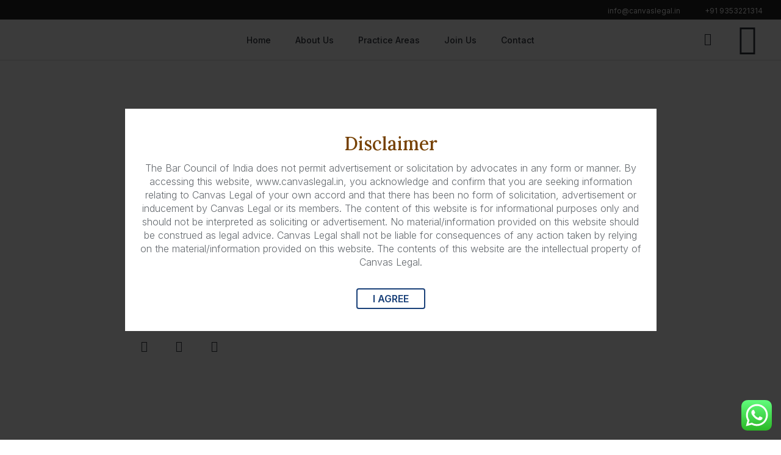

--- FILE ---
content_type: text/html; charset=UTF-8
request_url: https://canvaslegal.in/index.php/2022/12/05/will-the-secs-proposed-climate-risk-disclosure-rules-survive-supreme-court-scrutiny-2/
body_size: 47248
content:
<!DOCTYPE html>
<html lang="en-US" class="no-js">

<head>
	<meta charset="UTF-8" />
	<meta http-equiv="X-UA-Compatible" content="IE=edge" />
	<meta name="viewport" content="width=device-width, initial-scale=1">

			<link rel="pingback" href="https://canvaslegal.in/xmlrpc.php" />
	
	<title>Will the SEC&#8217;s proposed climate risk disclosure rules survive Supreme Court scrutiny? &#8211; Top Law Firm in Bangalore | Best Commercial Lawyers</title>
<style id="vamtam-theme-options">:root {--vamtam-default-bg-color:#fff;
--vamtam-default-line-color:rgba( var( --vamtam-accent-color-7-rgb ), 1 );
--vamtam-small-padding:20px;
--vamtam-horizontal-padding:50px;
--vamtam-vertical-padding:30px;
--vamtam-horizontal-padding-large:60px;
--vamtam-vertical-padding-large:60px;
--vamtam-no-border-link:none;
--vamtam-border-radius:0px;
--vamtam-border-radius-oval:0px;
--vamtam-border-radius-small:0px;
--vamtam-overlay-color:#000000;
--vamtam-overlay-color-hc:#ffffff;
--vamtam-box-outer-padding:60px;
--vamtam-body-link-regular:#000000;
--vamtam-body-link-visited:#000000;
--vamtam-body-link-hover:#474B4E;
--vamtam-body-link-active:#474B4E;
--vamtam-input-border-radius:4px 4px 4px 4px;
--vamtam-input-border-color:#00000026;
--vamtam-btn-text-color:#FFFFFF;
--vamtam-btn-hover-text-color:#FFFFFF;
--vamtam-btn-bg-color:#1D2D3E;
--vamtam-btn-hover-bg-color:#000000;
--vamtam-site-max-width:1280px;
--vamtam-primary-font-color:#62676C;
--vamtam-h1-color:#1D2D3E;
--vamtam-h2-color:#1D2D3E;
--vamtam-h3-color:#1D2D3E;
--vamtam-h4-color:#1D2D3E;
--vamtam-h5-color:#1D2D3E;
--vamtam-h6-color:#1D2D3E;
--vamtam-accent-color-1:#0F151F;
--vamtam-accent-color-1-hc:#FFFFFF;
--vamtam-accent-color-1-rgb:15,21,31;
--vamtam-accent-color-2:#041531;
--vamtam-accent-color-2-hc:#FFFFFF;
--vamtam-accent-color-2-rgb:4,21,49;
--vamtam-accent-color-3:#C0A262;
--vamtam-accent-color-3-hc:#FFFFFF;
--vamtam-accent-color-3-rgb:192,162,98;
--vamtam-accent-color-4:#E3DBCA;
--vamtam-accent-color-4-hc:#000000;
--vamtam-accent-color-4-rgb:227,219,202;
--vamtam-accent-color-5:#FFFFFF;
--vamtam-accent-color-5-hc:#000000;
--vamtam-accent-color-5-rgb:255,255,255;
--vamtam-accent-color-6:#000000;
--vamtam-accent-color-6-hc:#FFFFFF;
--vamtam-accent-color-6-rgb:0,0,0;
--vamtam-accent-color-7:#00000026;
--vamtam-accent-color-7-hc:#FFFFFF;
--vamtam-accent-color-7-rgb:0,0,0;
--vamtam-accent-color-8:#F6F6F6;
--vamtam-accent-color-8-hc:#000000;
--vamtam-accent-color-8-rgb:246,246,246;
--vamtam-sticky-header-bg-color:#0F151F;
--vamtam-primary-font-font-family:'Inter';
--vamtam-primary-font-font-weight:300;
--vamtam-primary-font-font-size-desktop:16px;
--vamtam-primary-font-font-size-tablet:16px;
--vamtam-primary-font-font-size-phone:16px;
--vamtam-primary-font-line-height-desktop:1.4em;
--vamtam-primary-font-line-height-tablet:1.4em;
--vamtam-primary-font-line-height-phone:1.5em;
--vamtam-h1-font-family:'Lora';
--vamtam-h1-font-weight:500;
--vamtam-h1-transform:none;
--vamtam-h1-font-size-desktop:56px;
--vamtam-h1-font-size-tablet:34px;
--vamtam-h1-font-size-phone:28px;
--vamtam-h1-line-height-desktop:1.25em;
--vamtam-h1-line-height-tablet:1em;
--vamtam-h1-line-height-phone:1em;
--vamtam-h2-font-family:'Lora';
--vamtam-h2-font-weight:500;
--vamtam-h2-font-style:normal;
--vamtam-h2-transform:none;
--vamtam-h2-font-size-desktop:48px;
--vamtam-h2-font-size-tablet:34px;
--vamtam-h2-font-size-phone:36px;
--vamtam-h2-line-height-desktop:1.3em;
--vamtam-h2-line-height-tablet:1.1em;
--vamtam-h2-line-height-phone:1.3em;
--vamtam-h3-font-family:'Lora';
--vamtam-h3-font-weight:500;
--vamtam-h3-transform:none;
--vamtam-h3-font-size-desktop:30px;
--vamtam-h3-font-size-tablet:27px;
--vamtam-h3-font-size-phone:30px;
--vamtam-h3-line-height-desktop:1.3em;
--vamtam-h3-line-height-tablet:1.1em;
--vamtam-h3-line-height-phone:1.3em;
--vamtam-h4-font-family:'Lora';
--vamtam-h4-font-weight:400;
--vamtam-h4-transform:none;
--vamtam-h4-font-size-desktop:24px;
--vamtam-h4-font-size-tablet:20px;
--vamtam-h4-font-size-phone:24px;
--vamtam-h4-line-height-desktop:1.3em;
--vamtam-h4-line-height-tablet:1.3em;
--vamtam-h4-line-height-phone:1.3em;
--vamtam-h5-font-family:'Lora';
--vamtam-h5-font-weight:500;
--vamtam-h5-transform:none;
--vamtam-h5-font-size-desktop:20px;
--vamtam-h5-font-size-tablet:18px;
--vamtam-h5-font-size-phone:18px;
--vamtam-h5-line-height-desktop:1.2em;
--vamtam-h5-line-height-tablet:1.2em;
--vamtam-h5-line-height-phone:1.2em;
--vamtam-h5-letter-spacing-tablet:0px;
--vamtam-h5-letter-spacing-phone:0px;
--vamtam-h6-font-family:'Lora';
--vamtam-h6-font-weight:400;
--vamtam-h6-font-size-desktop:16px;
--vamtam-h6-font-size-tablet:16px;
--vamtam-h6-font-size-phone:16px;
--vamtam-h6-line-height-desktop:1.6em;
--vamtam-h6-line-height-tablet:1em;
--vamtam-h6-line-height-phone:1.6em;
--vamtam-h6-letter-spacing-tablet:0px;
--vamtam-h6-letter-spacing-phone:0px;
--vamtam-icon-check:'\e918';
--vamtam-icon-quote-start:'\e916';
--vamtam-icon-menu:'\e915';
--vamtam-icon-icon-arrow-bottom:'\e900';
--vamtam-icon-icon-arrow-top:'\e901';
--vamtam-icon-icon-arrow-left:'\e902';
--vamtam-icon-icon-arrow-right:'\e903';
--vamtam-icon-icon-arrow-right-bottom:'\e904';
--vamtam-icon-icon-arrow-left-down:'\e905';
--vamtam-icon-icon-arrow-lef-top:'\e906';
--vamtam-icon-icon-arrow-right-top:'\e907';
--vamtam-icon-icon-chevron-down:'\e909';
--vamtam-icon-icon-chevron-down-solid:'\e908';
--vamtam-icon-icon-minus:'\e90a';
--vamtam-icon-close:'\e917';
--vamtam-icon-icon-plus:'\e90b';
--vamtam-icon-icon-search:'\e90c';
--vamtam-icon-icon-top:'\e90e';
--vamtam-icon-injury-car:'\e90f';
--vamtam-icon-injury-personal:'\e910';
--vamtam-icon-njury-bike:'\e911';
--vamtam-icon-njury-medical:'\e912';
--vamtam-icon-njury-slip:'\e913';
--vamtam-icon-njury-worker:'\e914';
--vamtam-loading-animation:url('https://canvaslegal.in/wp-content/themes/avvocato/vamtam/assets/images/loader-ring.gif');
}</style><meta name='robots' content='max-image-preview:large' />
<link rel="alternate" type="application/rss+xml" title="Top Law Firm in Bangalore | Best Commercial Lawyers &raquo; Feed" href="https://canvaslegal.in/index.php/feed/" />
<link rel="alternate" type="application/rss+xml" title="Top Law Firm in Bangalore | Best Commercial Lawyers &raquo; Comments Feed" href="https://canvaslegal.in/index.php/comments/feed/" />
<link rel="alternate" type="application/rss+xml" title="Top Law Firm in Bangalore | Best Commercial Lawyers &raquo; Will the SEC&#8217;s proposed climate risk disclosure rules survive Supreme Court scrutiny? Comments Feed" href="https://canvaslegal.in/index.php/2022/12/05/will-the-secs-proposed-climate-risk-disclosure-rules-survive-supreme-court-scrutiny-2/feed/" />
<script type="text/javascript">
/* <![CDATA[ */
window._wpemojiSettings = {"baseUrl":"https:\/\/s.w.org\/images\/core\/emoji\/15.0.3\/72x72\/","ext":".png","svgUrl":"https:\/\/s.w.org\/images\/core\/emoji\/15.0.3\/svg\/","svgExt":".svg","source":{"concatemoji":"https:\/\/canvaslegal.in\/wp-includes\/js\/wp-emoji-release.min.js?ver=6.5.2"}};
/*! This file is auto-generated */
!function(i,n){var o,s,e;function c(e){try{var t={supportTests:e,timestamp:(new Date).valueOf()};sessionStorage.setItem(o,JSON.stringify(t))}catch(e){}}function p(e,t,n){e.clearRect(0,0,e.canvas.width,e.canvas.height),e.fillText(t,0,0);var t=new Uint32Array(e.getImageData(0,0,e.canvas.width,e.canvas.height).data),r=(e.clearRect(0,0,e.canvas.width,e.canvas.height),e.fillText(n,0,0),new Uint32Array(e.getImageData(0,0,e.canvas.width,e.canvas.height).data));return t.every(function(e,t){return e===r[t]})}function u(e,t,n){switch(t){case"flag":return n(e,"\ud83c\udff3\ufe0f\u200d\u26a7\ufe0f","\ud83c\udff3\ufe0f\u200b\u26a7\ufe0f")?!1:!n(e,"\ud83c\uddfa\ud83c\uddf3","\ud83c\uddfa\u200b\ud83c\uddf3")&&!n(e,"\ud83c\udff4\udb40\udc67\udb40\udc62\udb40\udc65\udb40\udc6e\udb40\udc67\udb40\udc7f","\ud83c\udff4\u200b\udb40\udc67\u200b\udb40\udc62\u200b\udb40\udc65\u200b\udb40\udc6e\u200b\udb40\udc67\u200b\udb40\udc7f");case"emoji":return!n(e,"\ud83d\udc26\u200d\u2b1b","\ud83d\udc26\u200b\u2b1b")}return!1}function f(e,t,n){var r="undefined"!=typeof WorkerGlobalScope&&self instanceof WorkerGlobalScope?new OffscreenCanvas(300,150):i.createElement("canvas"),a=r.getContext("2d",{willReadFrequently:!0}),o=(a.textBaseline="top",a.font="600 32px Arial",{});return e.forEach(function(e){o[e]=t(a,e,n)}),o}function t(e){var t=i.createElement("script");t.src=e,t.defer=!0,i.head.appendChild(t)}"undefined"!=typeof Promise&&(o="wpEmojiSettingsSupports",s=["flag","emoji"],n.supports={everything:!0,everythingExceptFlag:!0},e=new Promise(function(e){i.addEventListener("DOMContentLoaded",e,{once:!0})}),new Promise(function(t){var n=function(){try{var e=JSON.parse(sessionStorage.getItem(o));if("object"==typeof e&&"number"==typeof e.timestamp&&(new Date).valueOf()<e.timestamp+604800&&"object"==typeof e.supportTests)return e.supportTests}catch(e){}return null}();if(!n){if("undefined"!=typeof Worker&&"undefined"!=typeof OffscreenCanvas&&"undefined"!=typeof URL&&URL.createObjectURL&&"undefined"!=typeof Blob)try{var e="postMessage("+f.toString()+"("+[JSON.stringify(s),u.toString(),p.toString()].join(",")+"));",r=new Blob([e],{type:"text/javascript"}),a=new Worker(URL.createObjectURL(r),{name:"wpTestEmojiSupports"});return void(a.onmessage=function(e){c(n=e.data),a.terminate(),t(n)})}catch(e){}c(n=f(s,u,p))}t(n)}).then(function(e){for(var t in e)n.supports[t]=e[t],n.supports.everything=n.supports.everything&&n.supports[t],"flag"!==t&&(n.supports.everythingExceptFlag=n.supports.everythingExceptFlag&&n.supports[t]);n.supports.everythingExceptFlag=n.supports.everythingExceptFlag&&!n.supports.flag,n.DOMReady=!1,n.readyCallback=function(){n.DOMReady=!0}}).then(function(){return e}).then(function(){var e;n.supports.everything||(n.readyCallback(),(e=n.source||{}).concatemoji?t(e.concatemoji):e.wpemoji&&e.twemoji&&(t(e.twemoji),t(e.wpemoji)))}))}((window,document),window._wpemojiSettings);
/* ]]> */
</script>

<link rel='stylesheet' id='ht_ctc_main_css-css' href='https://canvaslegal.in/wp-content/plugins/click-to-chat-for-whatsapp/new/inc/assets/css/main.css?ver=4.3' type='text/css' media='all' />
<style id='wp-emoji-styles-inline-css' type='text/css'>

	img.wp-smiley, img.emoji {
		display: inline !important;
		border: none !important;
		box-shadow: none !important;
		height: 1em !important;
		width: 1em !important;
		margin: 0 0.07em !important;
		vertical-align: -0.1em !important;
		background: none !important;
		padding: 0 !important;
	}
</style>
<link rel='stylesheet' id='wp-block-library-css' href='https://canvaslegal.in/wp-includes/css/dist/block-library/style.min.css?ver=6.5.2' type='text/css' media='all' />
<style id='classic-theme-styles-inline-css' type='text/css'>
/*! This file is auto-generated */
.wp-block-button__link{color:#fff;background-color:#32373c;border-radius:9999px;box-shadow:none;text-decoration:none;padding:calc(.667em + 2px) calc(1.333em + 2px);font-size:1.125em}.wp-block-file__button{background:#32373c;color:#fff;text-decoration:none}
</style>
<style id='global-styles-inline-css' type='text/css'>
body{--wp--preset--color--black: #000000;--wp--preset--color--cyan-bluish-gray: #abb8c3;--wp--preset--color--white: #ffffff;--wp--preset--color--pale-pink: #f78da7;--wp--preset--color--vivid-red: #cf2e2e;--wp--preset--color--luminous-vivid-orange: #ff6900;--wp--preset--color--luminous-vivid-amber: #fcb900;--wp--preset--color--light-green-cyan: #7bdcb5;--wp--preset--color--vivid-green-cyan: #00d084;--wp--preset--color--pale-cyan-blue: #8ed1fc;--wp--preset--color--vivid-cyan-blue: #0693e3;--wp--preset--color--vivid-purple: #9b51e0;--wp--preset--gradient--vivid-cyan-blue-to-vivid-purple: linear-gradient(135deg,rgba(6,147,227,1) 0%,rgb(155,81,224) 100%);--wp--preset--gradient--light-green-cyan-to-vivid-green-cyan: linear-gradient(135deg,rgb(122,220,180) 0%,rgb(0,208,130) 100%);--wp--preset--gradient--luminous-vivid-amber-to-luminous-vivid-orange: linear-gradient(135deg,rgba(252,185,0,1) 0%,rgba(255,105,0,1) 100%);--wp--preset--gradient--luminous-vivid-orange-to-vivid-red: linear-gradient(135deg,rgba(255,105,0,1) 0%,rgb(207,46,46) 100%);--wp--preset--gradient--very-light-gray-to-cyan-bluish-gray: linear-gradient(135deg,rgb(238,238,238) 0%,rgb(169,184,195) 100%);--wp--preset--gradient--cool-to-warm-spectrum: linear-gradient(135deg,rgb(74,234,220) 0%,rgb(151,120,209) 20%,rgb(207,42,186) 40%,rgb(238,44,130) 60%,rgb(251,105,98) 80%,rgb(254,248,76) 100%);--wp--preset--gradient--blush-light-purple: linear-gradient(135deg,rgb(255,206,236) 0%,rgb(152,150,240) 100%);--wp--preset--gradient--blush-bordeaux: linear-gradient(135deg,rgb(254,205,165) 0%,rgb(254,45,45) 50%,rgb(107,0,62) 100%);--wp--preset--gradient--luminous-dusk: linear-gradient(135deg,rgb(255,203,112) 0%,rgb(199,81,192) 50%,rgb(65,88,208) 100%);--wp--preset--gradient--pale-ocean: linear-gradient(135deg,rgb(255,245,203) 0%,rgb(182,227,212) 50%,rgb(51,167,181) 100%);--wp--preset--gradient--electric-grass: linear-gradient(135deg,rgb(202,248,128) 0%,rgb(113,206,126) 100%);--wp--preset--gradient--midnight: linear-gradient(135deg,rgb(2,3,129) 0%,rgb(40,116,252) 100%);--wp--preset--font-size--small: 13px;--wp--preset--font-size--medium: 20px;--wp--preset--font-size--large: 36px;--wp--preset--font-size--x-large: 42px;--wp--preset--spacing--20: 0.44rem;--wp--preset--spacing--30: 0.67rem;--wp--preset--spacing--40: 1rem;--wp--preset--spacing--50: 1.5rem;--wp--preset--spacing--60: 2.25rem;--wp--preset--spacing--70: 3.38rem;--wp--preset--spacing--80: 5.06rem;--wp--preset--shadow--natural: 6px 6px 9px rgba(0, 0, 0, 0.2);--wp--preset--shadow--deep: 12px 12px 50px rgba(0, 0, 0, 0.4);--wp--preset--shadow--sharp: 6px 6px 0px rgba(0, 0, 0, 0.2);--wp--preset--shadow--outlined: 6px 6px 0px -3px rgba(255, 255, 255, 1), 6px 6px rgba(0, 0, 0, 1);--wp--preset--shadow--crisp: 6px 6px 0px rgba(0, 0, 0, 1);}:where(.is-layout-flex){gap: 0.5em;}:where(.is-layout-grid){gap: 0.5em;}body .is-layout-flow > .alignleft{float: left;margin-inline-start: 0;margin-inline-end: 2em;}body .is-layout-flow > .alignright{float: right;margin-inline-start: 2em;margin-inline-end: 0;}body .is-layout-flow > .aligncenter{margin-left: auto !important;margin-right: auto !important;}body .is-layout-constrained > .alignleft{float: left;margin-inline-start: 0;margin-inline-end: 2em;}body .is-layout-constrained > .alignright{float: right;margin-inline-start: 2em;margin-inline-end: 0;}body .is-layout-constrained > .aligncenter{margin-left: auto !important;margin-right: auto !important;}body .is-layout-constrained > :where(:not(.alignleft):not(.alignright):not(.alignfull)){max-width: var(--wp--style--global--content-size);margin-left: auto !important;margin-right: auto !important;}body .is-layout-constrained > .alignwide{max-width: var(--wp--style--global--wide-size);}body .is-layout-flex{display: flex;}body .is-layout-flex{flex-wrap: wrap;align-items: center;}body .is-layout-flex > *{margin: 0;}body .is-layout-grid{display: grid;}body .is-layout-grid > *{margin: 0;}:where(.wp-block-columns.is-layout-flex){gap: 2em;}:where(.wp-block-columns.is-layout-grid){gap: 2em;}:where(.wp-block-post-template.is-layout-flex){gap: 1.25em;}:where(.wp-block-post-template.is-layout-grid){gap: 1.25em;}.has-black-color{color: var(--wp--preset--color--black) !important;}.has-cyan-bluish-gray-color{color: var(--wp--preset--color--cyan-bluish-gray) !important;}.has-white-color{color: var(--wp--preset--color--white) !important;}.has-pale-pink-color{color: var(--wp--preset--color--pale-pink) !important;}.has-vivid-red-color{color: var(--wp--preset--color--vivid-red) !important;}.has-luminous-vivid-orange-color{color: var(--wp--preset--color--luminous-vivid-orange) !important;}.has-luminous-vivid-amber-color{color: var(--wp--preset--color--luminous-vivid-amber) !important;}.has-light-green-cyan-color{color: var(--wp--preset--color--light-green-cyan) !important;}.has-vivid-green-cyan-color{color: var(--wp--preset--color--vivid-green-cyan) !important;}.has-pale-cyan-blue-color{color: var(--wp--preset--color--pale-cyan-blue) !important;}.has-vivid-cyan-blue-color{color: var(--wp--preset--color--vivid-cyan-blue) !important;}.has-vivid-purple-color{color: var(--wp--preset--color--vivid-purple) !important;}.has-black-background-color{background-color: var(--wp--preset--color--black) !important;}.has-cyan-bluish-gray-background-color{background-color: var(--wp--preset--color--cyan-bluish-gray) !important;}.has-white-background-color{background-color: var(--wp--preset--color--white) !important;}.has-pale-pink-background-color{background-color: var(--wp--preset--color--pale-pink) !important;}.has-vivid-red-background-color{background-color: var(--wp--preset--color--vivid-red) !important;}.has-luminous-vivid-orange-background-color{background-color: var(--wp--preset--color--luminous-vivid-orange) !important;}.has-luminous-vivid-amber-background-color{background-color: var(--wp--preset--color--luminous-vivid-amber) !important;}.has-light-green-cyan-background-color{background-color: var(--wp--preset--color--light-green-cyan) !important;}.has-vivid-green-cyan-background-color{background-color: var(--wp--preset--color--vivid-green-cyan) !important;}.has-pale-cyan-blue-background-color{background-color: var(--wp--preset--color--pale-cyan-blue) !important;}.has-vivid-cyan-blue-background-color{background-color: var(--wp--preset--color--vivid-cyan-blue) !important;}.has-vivid-purple-background-color{background-color: var(--wp--preset--color--vivid-purple) !important;}.has-black-border-color{border-color: var(--wp--preset--color--black) !important;}.has-cyan-bluish-gray-border-color{border-color: var(--wp--preset--color--cyan-bluish-gray) !important;}.has-white-border-color{border-color: var(--wp--preset--color--white) !important;}.has-pale-pink-border-color{border-color: var(--wp--preset--color--pale-pink) !important;}.has-vivid-red-border-color{border-color: var(--wp--preset--color--vivid-red) !important;}.has-luminous-vivid-orange-border-color{border-color: var(--wp--preset--color--luminous-vivid-orange) !important;}.has-luminous-vivid-amber-border-color{border-color: var(--wp--preset--color--luminous-vivid-amber) !important;}.has-light-green-cyan-border-color{border-color: var(--wp--preset--color--light-green-cyan) !important;}.has-vivid-green-cyan-border-color{border-color: var(--wp--preset--color--vivid-green-cyan) !important;}.has-pale-cyan-blue-border-color{border-color: var(--wp--preset--color--pale-cyan-blue) !important;}.has-vivid-cyan-blue-border-color{border-color: var(--wp--preset--color--vivid-cyan-blue) !important;}.has-vivid-purple-border-color{border-color: var(--wp--preset--color--vivid-purple) !important;}.has-vivid-cyan-blue-to-vivid-purple-gradient-background{background: var(--wp--preset--gradient--vivid-cyan-blue-to-vivid-purple) !important;}.has-light-green-cyan-to-vivid-green-cyan-gradient-background{background: var(--wp--preset--gradient--light-green-cyan-to-vivid-green-cyan) !important;}.has-luminous-vivid-amber-to-luminous-vivid-orange-gradient-background{background: var(--wp--preset--gradient--luminous-vivid-amber-to-luminous-vivid-orange) !important;}.has-luminous-vivid-orange-to-vivid-red-gradient-background{background: var(--wp--preset--gradient--luminous-vivid-orange-to-vivid-red) !important;}.has-very-light-gray-to-cyan-bluish-gray-gradient-background{background: var(--wp--preset--gradient--very-light-gray-to-cyan-bluish-gray) !important;}.has-cool-to-warm-spectrum-gradient-background{background: var(--wp--preset--gradient--cool-to-warm-spectrum) !important;}.has-blush-light-purple-gradient-background{background: var(--wp--preset--gradient--blush-light-purple) !important;}.has-blush-bordeaux-gradient-background{background: var(--wp--preset--gradient--blush-bordeaux) !important;}.has-luminous-dusk-gradient-background{background: var(--wp--preset--gradient--luminous-dusk) !important;}.has-pale-ocean-gradient-background{background: var(--wp--preset--gradient--pale-ocean) !important;}.has-electric-grass-gradient-background{background: var(--wp--preset--gradient--electric-grass) !important;}.has-midnight-gradient-background{background: var(--wp--preset--gradient--midnight) !important;}.has-small-font-size{font-size: var(--wp--preset--font-size--small) !important;}.has-medium-font-size{font-size: var(--wp--preset--font-size--medium) !important;}.has-large-font-size{font-size: var(--wp--preset--font-size--large) !important;}.has-x-large-font-size{font-size: var(--wp--preset--font-size--x-large) !important;}
.wp-block-navigation a:where(:not(.wp-element-button)){color: inherit;}
:where(.wp-block-post-template.is-layout-flex){gap: 1.25em;}:where(.wp-block-post-template.is-layout-grid){gap: 1.25em;}
:where(.wp-block-columns.is-layout-flex){gap: 2em;}:where(.wp-block-columns.is-layout-grid){gap: 2em;}
.wp-block-pullquote{font-size: 1.5em;line-height: 1.6;}
</style>
<link rel='stylesheet' id='wp-disclaimer-popup-css' href='https://canvaslegal.in/wp-content/plugins/disclaimer-popup/public/css/wp-disclaimer-popup-public.css?ver=1.1.3' type='text/css' media='all' />
<link rel='stylesheet' id='wp-disclaimer-popup-gen-css' href='https://canvaslegal.in/wp-content/plugins/disclaimer-popup/public/css/wp-disclaimer-popup-public.gen.css?ver=1.1.3' type='text/css' media='all' />
<link rel='stylesheet' id='magnific-popup-css' href='https://canvaslegal.in/wp-content/plugins/disclaimer-popup/public/css/magnific-popup.css?ver=1.1.3' type='text/css' media='all' />
<link rel='stylesheet' id='elementor-icons-css' href='https://canvaslegal.in/wp-content/plugins/elementor/assets/lib/eicons/css/elementor-icons.min.css?ver=5.21.0' type='text/css' media='all' />
<link rel='stylesheet' id='elementor-frontend-css' href='https://canvaslegal.in/wp-content/plugins/elementor/assets/css/frontend-lite.min.css?ver=3.15.3' type='text/css' media='all' />
<link rel='stylesheet' id='swiper-css' href='https://canvaslegal.in/wp-content/plugins/elementor/assets/lib/swiper/v8/css/swiper.min.css?ver=8.4.5' type='text/css' media='all' />
<link rel='stylesheet' id='elementor-post-5-css' href='https://canvaslegal.in/wp-content/uploads/elementor/css/post-5.css?ver=1723634430' type='text/css' media='all' />
<link rel='stylesheet' id='elementor-pro-css' href='https://canvaslegal.in/wp-content/plugins/elementor-pro/assets/css/frontend-lite.min.css?ver=3.7.2' type='text/css' media='all' />
<link rel='stylesheet' id='elementor-icons-theme-icons-css' href='http://canvaslegal.in/wp-content/uploads/elementor/custom-icons/theme-icons/style.css?ver=1.0.0' type='text/css' media='all' />
<link rel='stylesheet' id='elementor-post-125-css' href='https://canvaslegal.in/wp-content/uploads/elementor/css/post-125.css?ver=1723650577' type='text/css' media='all' />
<link rel='stylesheet' id='elementor-post-7914-css' href='https://canvaslegal.in/wp-content/uploads/elementor/css/post-7914.css?ver=1723634485' type='text/css' media='all' />
<link rel='stylesheet' id='elementor-post-9170-css' href='https://canvaslegal.in/wp-content/uploads/elementor/css/post-9170.css?ver=1747134782' type='text/css' media='all' />
<link rel='stylesheet' id='elementor-post-6960-css' href='https://canvaslegal.in/wp-content/uploads/elementor/css/post-6960.css?ver=1723644753' type='text/css' media='all' />
<link rel='stylesheet' id='elementor-post-11683-css' href='https://canvaslegal.in/wp-content/uploads/elementor/css/post-11683.css?ver=1723634485' type='text/css' media='all' />
<link rel='stylesheet' id='elementor-post-9876-css' href='https://canvaslegal.in/wp-content/uploads/elementor/css/post-9876.css?ver=1723634432' type='text/css' media='all' />
<link rel='stylesheet' id='vamtam-front-all-css' href='https://canvaslegal.in/wp-content/themes/avvocato/vamtam/assets/css/dist/elementor/elementor-all.css?ver=1709188585' type='text/css' media='all' />
<style id='vamtam-front-all-inline-css' type='text/css'>

			@font-face {
				font-family: 'icomoon';
				src: url(https://canvaslegal.in/wp-content/themes/avvocato/vamtam/assets/fonts/icons/icomoon.woff2) format('woff2'),
					 url( https://canvaslegal.in/wp-content/themes/avvocato/vamtam/assets/fonts/icons/icomoon.woff) format('woff'),
					 url(https://canvaslegal.in/wp-content/themes/avvocato/vamtam/assets/fonts/icons/icomoon.ttf) format('ttf');
				font-weight: normal;
				font-style: normal;
				font-display: swap;
			}
		
				@font-face {
					font-family: 'vamtam-theme';
					src: url(https://canvaslegal.in/wp-content/themes/avvocato/vamtam/assets/fonts/theme-icons/theme-icons.woff2) format('woff2'),
						url(https://canvaslegal.in/wp-content/themes/avvocato/vamtam/assets/fonts/theme-icons/theme-icons.woff) format('woff');
					font-weight: normal;
					font-style: normal;
					font-display: swap;
				}
			
</style>
<link rel='stylesheet' id='vamtam-theme-elementor-max-css' href='https://canvaslegal.in/wp-content/themes/avvocato/vamtam/assets/css/dist/elementor/responsive/elementor-max.css?ver=1709188585' type='text/css' media='(min-width: 1025px)' />
<link rel='stylesheet' id='vamtam-theme-elementor-below-max-css' href='https://canvaslegal.in/wp-content/themes/avvocato/vamtam/assets/css/dist/elementor/responsive/elementor-below-max.css?ver=1709188585' type='text/css' media='(max-width: 1024px)' />
<link rel='stylesheet' id='vamtam-theme-elementor-small-css' href='https://canvaslegal.in/wp-content/themes/avvocato/vamtam/assets/css/dist/elementor/responsive/elementor-small.css?ver=1709188585' type='text/css' media='(max-width: 767px)' />
<link rel='stylesheet' id='google-fonts-1-css' href='https://fonts.googleapis.com/css?family=Inter%3A100%2C100italic%2C200%2C200italic%2C300%2C300italic%2C400%2C400italic%2C500%2C500italic%2C600%2C600italic%2C700%2C700italic%2C800%2C800italic%2C900%2C900italic%7CLora%3A100%2C100italic%2C200%2C200italic%2C300%2C300italic%2C400%2C400italic%2C500%2C500italic%2C600%2C600italic%2C700%2C700italic%2C800%2C800italic%2C900%2C900italic%7CReadex+Pro%3A100%2C100italic%2C200%2C200italic%2C300%2C300italic%2C400%2C400italic%2C500%2C500italic%2C600%2C600italic%2C700%2C700italic%2C800%2C800italic%2C900%2C900italic&#038;display=swap&#038;ver=6.5.2' type='text/css' media='all' />
<link rel='stylesheet' id='elementor-icons-shared-0-css' href='https://canvaslegal.in/wp-content/plugins/elementor/assets/lib/font-awesome/css/fontawesome.min.css?ver=5.15.3' type='text/css' media='all' />
<link rel='stylesheet' id='elementor-icons-fa-solid-css' href='https://canvaslegal.in/wp-content/plugins/elementor/assets/lib/font-awesome/css/solid.min.css?ver=5.15.3' type='text/css' media='all' />
<link rel='stylesheet' id='elementor-icons-fa-brands-css' href='https://canvaslegal.in/wp-content/plugins/elementor/assets/lib/font-awesome/css/brands.min.css?ver=5.15.3' type='text/css' media='all' />
<link rel="preconnect" href="https://fonts.gstatic.com/" crossorigin><script type="text/javascript" src="https://canvaslegal.in/wp-includes/js/jquery/jquery.min.js?ver=3.7.1" id="jquery-core-js"></script>
<script type="text/javascript" src="https://canvaslegal.in/wp-includes/js/jquery/jquery-migrate.min.js?ver=3.4.1" id="jquery-migrate-js"></script>
<script type="text/javascript" src="https://canvaslegal.in/wp-content/plugins/disclaimer-popup/public/js/wp-disclaimer-popup-public.js?ver=1.1.3" id="wp-disclaimer-popup-js"></script>
<link rel="https://api.w.org/" href="https://canvaslegal.in/index.php/wp-json/" /><link rel="alternate" type="application/json" href="https://canvaslegal.in/index.php/wp-json/wp/v2/posts/125" /><link rel="EditURI" type="application/rsd+xml" title="RSD" href="https://canvaslegal.in/xmlrpc.php?rsd" />
<meta name="generator" content="WordPress 6.5.2" />
<link rel="canonical" href="https://canvaslegal.in/index.php/2022/12/05/will-the-secs-proposed-climate-risk-disclosure-rules-survive-supreme-court-scrutiny-2/" />
<link rel='shortlink' href='https://canvaslegal.in/?p=125' />
<link rel="alternate" type="application/json+oembed" href="https://canvaslegal.in/index.php/wp-json/oembed/1.0/embed?url=https%3A%2F%2Fcanvaslegal.in%2Findex.php%2F2022%2F12%2F05%2Fwill-the-secs-proposed-climate-risk-disclosure-rules-survive-supreme-court-scrutiny-2%2F" />
<link rel="alternate" type="text/xml+oembed" href="https://canvaslegal.in/index.php/wp-json/oembed/1.0/embed?url=https%3A%2F%2Fcanvaslegal.in%2Findex.php%2F2022%2F12%2F05%2Fwill-the-secs-proposed-climate-risk-disclosure-rules-survive-supreme-court-scrutiny-2%2F&#038;format=xml" />
<meta name="generator" content="Elementor 3.15.3; features: e_dom_optimization, e_optimized_assets_loading, e_optimized_css_loading; settings: css_print_method-external, google_font-enabled, font_display-swap">
<link rel="icon" href="https://canvaslegal.in/wp-content/uploads/2022/09/brand-symbol.svg" sizes="32x32" />
<link rel="icon" href="https://canvaslegal.in/wp-content/uploads/2022/09/brand-symbol.svg" sizes="192x192" />
<link rel="apple-touch-icon" href="https://canvaslegal.in/wp-content/uploads/2022/09/brand-symbol.svg" />
<meta name="msapplication-TileImage" content="https://canvaslegal.in/wp-content/uploads/2022/09/brand-symbol.svg" />
<script></script>		<style type="text/css" id="wp-custom-css">
			.elementor-8173 .elementor-element.elementor-element-d153107 > .elementor-container > .elementor-column > .elementor-widget-wrap {
    align-content: center;
    background: #002116;
    align-items: center;
}

		</style>
		</head>
<body class="post-template-default single single-post postid-125 single-format-standard wp-custom-logo wp-embed-responsive full header-layout-logo-menu has-page-header no-middle-header responsive-layout has-post-thumbnail single-post-one-column vamtam-is-elementor elementor-active elementor-pro-active vamtam-wc-cart-empty wc-product-gallery-slider-active layout-full elementor-default elementor-kit-5 elementor-page elementor-page-125 elementor-page-6960">
	<div id="top"></div>
	<script></script>
			<header data-elementor-type="header" data-elementor-id="7914" class="elementor elementor-7914 elementor-location-header">
								<section class="elementor-section elementor-top-section elementor-element elementor-element-ba87a8b elementor-section-height-min-height elementor-section-items-stretch elementor-section-content-middle vamtam-sticky-header vamtam-sticky-header--transparent-header elementor-hidden-tablet elementor-hidden-mobile elementor-section-full_width elementor-section-height-default" data-id="ba87a8b" data-element_type="section" data-settings="{&quot;background_background&quot;:&quot;gradient&quot;}">
						<div class="elementor-container elementor-column-gap-no">
					<div class="elementor-column elementor-col-100 elementor-top-column elementor-element elementor-element-499fc9e" data-id="499fc9e" data-element_type="column">
			<div class="elementor-widget-wrap elementor-element-populated">
								<section class="elementor-section elementor-inner-section elementor-element elementor-element-fbfb001 elementor-section-full_width elementor-section-height-default elementor-section-height-default" data-id="fbfb001" data-element_type="section">
						<div class="elementor-container elementor-column-gap-no">
					<div class="elementor-column elementor-col-50 elementor-inner-column elementor-element elementor-element-fc10609" data-id="fc10609" data-element_type="column">
			<div class="elementor-widget-wrap elementor-element-populated">
								<div class="elementor-element elementor-element-0480560 elementor-widget elementor-widget-text-editor" data-id="0480560" data-element_type="widget" data-widget_type="text-editor.default">
				<div class="elementor-widget-container">
			<style>/*! elementor - v3.15.0 - 20-08-2023 */
.elementor-widget-text-editor.elementor-drop-cap-view-stacked .elementor-drop-cap{background-color:#69727d;color:#fff}.elementor-widget-text-editor.elementor-drop-cap-view-framed .elementor-drop-cap{color:#69727d;border:3px solid;background-color:transparent}.elementor-widget-text-editor:not(.elementor-drop-cap-view-default) .elementor-drop-cap{margin-top:8px}.elementor-widget-text-editor:not(.elementor-drop-cap-view-default) .elementor-drop-cap-letter{width:1em;height:1em}.elementor-widget-text-editor .elementor-drop-cap{float:left;text-align:center;line-height:1;font-size:50px}.elementor-widget-text-editor .elementor-drop-cap-letter{display:inline-block}</style>										</div>
				</div>
					</div>
		</div>
				<div class="elementor-column elementor-col-50 elementor-inner-column elementor-element elementor-element-052171f" data-id="052171f" data-element_type="column">
			<div class="elementor-widget-wrap elementor-element-populated">
								<div class="vamtam-has-theme-widget-styles elementor-element elementor-element-31504c6 elementor-widget__width-auto vamtam-has-underline-anim elementor-widget elementor-widget-button" data-id="31504c6" data-element_type="widget" data-widget_type="button.default">
				<div class="elementor-widget-container">
					<div class="elementor-button-wrapper">
			<a class="elementor-button elementor-size-sm" role="button">
						<span class="elementor-button-content-wrapper">
						<span class="elementor-button-text">info@canvaslegal.in</span>
		</span>
					</a>
		</div>
				</div>
				</div>
				<div class="vamtam-has-theme-widget-styles elementor-element elementor-element-df4ad5d elementor-widget__width-auto vamtam-has-underline-anim elementor-widget elementor-widget-button" data-id="df4ad5d" data-element_type="widget" data-widget_type="button.default">
				<div class="elementor-widget-container">
					<div class="elementor-button-wrapper">
			<a class="elementor-button elementor-button-link elementor-size-sm" href="tel:18003568933">
						<span class="elementor-button-content-wrapper">
						<span class="elementor-button-text">+91 9353221314</span>
		</span>
					</a>
		</div>
				</div>
				</div>
					</div>
		</div>
							</div>
		</section>
				<section class="elementor-section elementor-inner-section elementor-element elementor-element-c9230e4 elementor-section-full_width elementor-section-content-middle elementor-section-height-min-height elementor-section-height-default" data-id="c9230e4" data-element_type="section" data-settings="{&quot;background_background&quot;:&quot;classic&quot;}">
						<div class="elementor-container elementor-column-gap-no">
					<div class="elementor-column elementor-col-16 elementor-inner-column elementor-element elementor-element-34f0444" data-id="34f0444" data-element_type="column">
			<div class="elementor-widget-wrap elementor-element-populated">
								<div class="vamtam-has-theme-widget-styles elementor-element elementor-element-57053b4 elementor-widget__width-initial elementor-widget elementor-widget-image" data-id="57053b4" data-element_type="widget" data-widget_type="image.default">
				<div class="elementor-widget-container">
			<style>/*! elementor - v3.15.0 - 20-08-2023 */
.elementor-widget-image{text-align:center}.elementor-widget-image a{display:inline-block}.elementor-widget-image a img[src$=".svg"]{width:48px}.elementor-widget-image img{vertical-align:middle;display:inline-block}</style>				<div class="elementor-image">
																						<a href="https://canvaslegal.in">
											<img width="794" height="314" src="https://canvaslegal.in/wp-content/uploads/2023/02/JPEG-01-removebg-preview.png" class="attachment-large size-large wp-image-987702" alt="" decoding="async" fetchpriority="high" srcset="https://canvaslegal.in/wp-content/uploads/2023/02/JPEG-01-removebg-preview.png 794w, https://canvaslegal.in/wp-content/uploads/2023/02/JPEG-01-removebg-preview-300x119.png 300w, https://canvaslegal.in/wp-content/uploads/2023/02/JPEG-01-removebg-preview-768x304.png 768w" sizes="(max-width: 794px) 100vw, 794px" />												</a>
																								</div>
						</div>
				</div>
					</div>
		</div>
				<div class="elementor-column elementor-col-66 elementor-inner-column elementor-element elementor-element-9ef10b2" data-id="9ef10b2" data-element_type="column">
			<div class="elementor-widget-wrap elementor-element-populated">
								<div class="vamtam-has-theme-widget-styles elementor-element elementor-element-890e925 elementor-nav-menu__align-center elementor-nav-menu--dropdown-tablet elementor-nav-menu__text-align-aside elementor-nav-menu--toggle elementor-nav-menu--burger vamtam-has-mobile-disable-scroll elementor-widget elementor-widget-nav-menu" data-id="890e925" data-element_type="widget" data-settings="{&quot;submenu_icon&quot;:{&quot;value&quot;:&quot;&lt;i class=\&quot;\&quot;&gt;&lt;\/i&gt;&quot;,&quot;library&quot;:&quot;&quot;},&quot;layout&quot;:&quot;horizontal&quot;,&quot;toggle&quot;:&quot;burger&quot;}" data-widget_type="nav-menu.default">
				<div class="elementor-widget-container">
			<link rel="stylesheet" href="https://canvaslegal.in/wp-content/plugins/elementor-pro/assets/css/widget-nav-menu.min.css">			<nav migration_allowed="1" migrated="0" role="navigation" class="elementor-nav-menu--main elementor-nav-menu__container elementor-nav-menu--layout-horizontal e--pointer-theme-underline">
				<ul id="menu-1-890e925" class="elementor-nav-menu"><li class="menu-item menu-item-type-post_type menu-item-object-page menu-item-home menu-item-11763"><a href="https://canvaslegal.in/" class="elementor-item">Home</a></li>
<li class="menu-item menu-item-type-post_type menu-item-object-page menu-item-11775"><a href="https://canvaslegal.in/index.php/about/" class="elementor-item">About Us</a></li>
<li class="mega-menu-small-law-firm menu-item menu-item-type-post_type menu-item-object-page menu-item-11773"><a href="https://canvaslegal.in/index.php/practice-areas/dispute-resolution/" class="elementor-item">Practice Areas</a></li>
<li class="menu-item menu-item-type-post_type menu-item-object-page menu-item-988068"><a href="https://canvaslegal.in/index.php/careers/" class="elementor-item">Join Us</a></li>
<li class="menu-item menu-item-type-post_type menu-item-object-page menu-item-11779"><a href="https://canvaslegal.in/index.php/contact/" class="elementor-item">Contact</a></li>
</ul>			</nav>
					<div class="elementor-menu-toggle" role="button" tabindex="0" aria-label="Menu Toggle" aria-expanded="false">
			<i aria-hidden="true" role="presentation" class="elementor-menu-toggle__icon--open eicon-menu-bar"></i><i aria-hidden="true" role="presentation" class="elementor-menu-toggle__icon--close eicon-close"></i>			<span class="elementor-screen-only">Menu</span>
		</div>
			<nav class="elementor-nav-menu--dropdown elementor-nav-menu__container" role="navigation" aria-hidden="true">
				<ul id="menu-2-890e925" class="elementor-nav-menu"><li class="menu-item menu-item-type-post_type menu-item-object-page menu-item-home menu-item-11763"><a href="https://canvaslegal.in/" class="elementor-item" tabindex="-1">Home</a></li>
<li class="menu-item menu-item-type-post_type menu-item-object-page menu-item-11775"><a href="https://canvaslegal.in/index.php/about/" class="elementor-item" tabindex="-1">About Us</a></li>
<li class="mega-menu-small-law-firm menu-item menu-item-type-post_type menu-item-object-page menu-item-11773"><a href="https://canvaslegal.in/index.php/practice-areas/dispute-resolution/" class="elementor-item" tabindex="-1">Practice Areas</a></li>
<li class="menu-item menu-item-type-post_type menu-item-object-page menu-item-988068"><a href="https://canvaslegal.in/index.php/careers/" class="elementor-item" tabindex="-1">Join Us</a></li>
<li class="menu-item menu-item-type-post_type menu-item-object-page menu-item-11779"><a href="https://canvaslegal.in/index.php/contact/" class="elementor-item" tabindex="-1">Contact</a></li>
</ul>			</nav>
				</div>
				</div>
					</div>
		</div>
				<div class="elementor-column elementor-col-16 elementor-inner-column elementor-element elementor-element-30f3aa4" data-id="30f3aa4" data-element_type="column">
			<div class="elementor-widget-wrap elementor-element-populated">
								<div class="elementor-element elementor-element-a215283 elementor-widget__width-auto elementor-view-default elementor-widget elementor-widget-icon" data-id="a215283" data-element_type="widget" data-widget_type="icon.default">
				<div class="elementor-widget-container">
					<div class="elementor-icon-wrapper">
			<a class="elementor-icon" href="#elementor-action%3Aaction%3Dpopup%3Aopen%26settings%3DeyJpZCI6IjExNjgzIiwidG9nZ2xlIjpmYWxzZSwiYWxpZ25fd2l0aF9wYXJlbnQiOiIifQ%3D%3D">
			<i aria-hidden="true" class="vamtamtheme- vamtam-theme-icon-search"></i>			</a>
		</div>
				</div>
				</div>
				<div class="elementor-element elementor-element-dd2a529 elementor-widget__width-auto elementor-view-default elementor-widget elementor-widget-icon" data-id="dd2a529" data-element_type="widget" data-widget_type="icon.default">
				<div class="elementor-widget-container">
					<div class="elementor-icon-wrapper">
			<a class="elementor-icon" href="#elementor-action%3Aaction%3Dpopup%3Aopen%26settings%3DeyJpZCI6Ijk5NDIiLCJ0b2dnbGUiOmZhbHNlLCJhbGlnbl93aXRoX3BhcmVudCI6IiJ9">
			<i aria-hidden="true" class="vamtamtheme- vamtam-theme-menu"></i>			</a>
		</div>
				</div>
				</div>
					</div>
		</div>
							</div>
		</section>
					</div>
		</div>
							</div>
		</section>
				<section class="elementor-section elementor-top-section elementor-element elementor-element-ba87a8b elementor-section-height-min-height elementor-section-items-stretch elementor-section-content-middle vamtam-sticky-header vamtam-sticky-header--spacer vamtam-sticky-header--transparent-header elementor-hidden-tablet elementor-hidden-mobile elementor-section-full_width elementor-section-height-default" data-id="ba87a8b" data-element_type="section" data-settings="{&quot;background_background&quot;:&quot;gradient&quot;}">
						<div class="elementor-container elementor-column-gap-no">
					<div class="elementor-column elementor-col-100 elementor-top-column elementor-element elementor-element-499fc9e" data-id="499fc9e" data-element_type="column">
			<div class="elementor-widget-wrap elementor-element-populated">
								<section class="elementor-section elementor-inner-section elementor-element elementor-element-fbfb001 elementor-section-full_width elementor-section-height-default elementor-section-height-default" data-id="fbfb001" data-element_type="section">
						<div class="elementor-container elementor-column-gap-no">
					<div class="elementor-column elementor-col-50 elementor-inner-column elementor-element elementor-element-fc10609" data-id="fc10609" data-element_type="column">
			<div class="elementor-widget-wrap elementor-element-populated">
								<div class="elementor-element elementor-element-0480560 elementor-widget elementor-widget-text-editor" data-id="0480560" data-element_type="widget" data-widget_type="text-editor.default">
				<div class="elementor-widget-container">
													</div>
				</div>
					</div>
		</div>
				<div class="elementor-column elementor-col-50 elementor-inner-column elementor-element elementor-element-052171f" data-id="052171f" data-element_type="column">
			<div class="elementor-widget-wrap elementor-element-populated">
								<div class="vamtam-has-theme-widget-styles elementor-element elementor-element-31504c6 elementor-widget__width-auto vamtam-has-underline-anim elementor-widget elementor-widget-button" data-id="31504c6" data-element_type="widget" data-widget_type="button.default">
				<div class="elementor-widget-container">
					<div class="elementor-button-wrapper">
			<a class="elementor-button elementor-size-sm" role="button">
						<span class="elementor-button-content-wrapper">
						<span class="elementor-button-text">info@canvaslegal.in</span>
		</span>
					</a>
		</div>
				</div>
				</div>
				<div class="vamtam-has-theme-widget-styles elementor-element elementor-element-df4ad5d elementor-widget__width-auto vamtam-has-underline-anim elementor-widget elementor-widget-button" data-id="df4ad5d" data-element_type="widget" data-widget_type="button.default">
				<div class="elementor-widget-container">
					<div class="elementor-button-wrapper">
			<a class="elementor-button elementor-button-link elementor-size-sm" href="tel:18003568933">
						<span class="elementor-button-content-wrapper">
						<span class="elementor-button-text">+91 9353221314</span>
		</span>
					</a>
		</div>
				</div>
				</div>
					</div>
		</div>
							</div>
		</section>
				<section class="elementor-section elementor-inner-section elementor-element elementor-element-c9230e4 elementor-section-full_width elementor-section-content-middle elementor-section-height-min-height elementor-section-height-default" data-id="c9230e4" data-element_type="section" data-settings="{&quot;background_background&quot;:&quot;classic&quot;}">
						<div class="elementor-container elementor-column-gap-no">
					<div class="elementor-column elementor-col-16 elementor-inner-column elementor-element elementor-element-34f0444" data-id="34f0444" data-element_type="column">
			<div class="elementor-widget-wrap elementor-element-populated">
								<div class="vamtam-has-theme-widget-styles elementor-element elementor-element-57053b4 elementor-widget__width-initial elementor-widget elementor-widget-image" data-id="57053b4" data-element_type="widget" data-widget_type="image.default">
				<div class="elementor-widget-container">
							<div class="elementor-image">
																						<a href="https://canvaslegal.in">
											<img width="794" height="314" src="https://canvaslegal.in/wp-content/uploads/2023/02/JPEG-01-removebg-preview.png" class="attachment-large size-large wp-image-987702" alt="" decoding="async" srcset="https://canvaslegal.in/wp-content/uploads/2023/02/JPEG-01-removebg-preview.png 794w, https://canvaslegal.in/wp-content/uploads/2023/02/JPEG-01-removebg-preview-300x119.png 300w, https://canvaslegal.in/wp-content/uploads/2023/02/JPEG-01-removebg-preview-768x304.png 768w" sizes="(max-width: 794px) 100vw, 794px" />												</a>
																								</div>
						</div>
				</div>
					</div>
		</div>
				<div class="elementor-column elementor-col-66 elementor-inner-column elementor-element elementor-element-9ef10b2" data-id="9ef10b2" data-element_type="column">
			<div class="elementor-widget-wrap elementor-element-populated">
								<div class="vamtam-has-theme-widget-styles elementor-element elementor-element-890e925 elementor-nav-menu__align-center elementor-nav-menu--dropdown-tablet elementor-nav-menu__text-align-aside elementor-nav-menu--toggle elementor-nav-menu--burger vamtam-has-mobile-disable-scroll elementor-widget elementor-widget-nav-menu" data-id="890e925" data-element_type="widget" data-settings="{&quot;submenu_icon&quot;:{&quot;value&quot;:&quot;&lt;i class=\&quot;\&quot;&gt;&lt;\/i&gt;&quot;,&quot;library&quot;:&quot;&quot;},&quot;layout&quot;:&quot;horizontal&quot;,&quot;toggle&quot;:&quot;burger&quot;}" data-widget_type="nav-menu.default">
				<div class="elementor-widget-container">
						<nav migration_allowed="1" migrated="0" role="navigation" class="elementor-nav-menu--main elementor-nav-menu__container elementor-nav-menu--layout-horizontal e--pointer-theme-underline">
				<ul id="menu-3-890e925" class="elementor-nav-menu"><li class="menu-item menu-item-type-post_type menu-item-object-page menu-item-home menu-item-11763"><a href="https://canvaslegal.in/" class="elementor-item">Home</a></li>
<li class="menu-item menu-item-type-post_type menu-item-object-page menu-item-11775"><a href="https://canvaslegal.in/index.php/about/" class="elementor-item">About Us</a></li>
<li class="mega-menu-small-law-firm menu-item menu-item-type-post_type menu-item-object-page menu-item-11773"><a href="https://canvaslegal.in/index.php/practice-areas/dispute-resolution/" class="elementor-item">Practice Areas</a></li>
<li class="menu-item menu-item-type-post_type menu-item-object-page menu-item-988068"><a href="https://canvaslegal.in/index.php/careers/" class="elementor-item">Join Us</a></li>
<li class="menu-item menu-item-type-post_type menu-item-object-page menu-item-11779"><a href="https://canvaslegal.in/index.php/contact/" class="elementor-item">Contact</a></li>
</ul>			</nav>
					<div class="elementor-menu-toggle" role="button" tabindex="0" aria-label="Menu Toggle" aria-expanded="false">
			<i aria-hidden="true" role="presentation" class="elementor-menu-toggle__icon--open eicon-menu-bar"></i><i aria-hidden="true" role="presentation" class="elementor-menu-toggle__icon--close eicon-close"></i>			<span class="elementor-screen-only">Menu</span>
		</div>
			<nav class="elementor-nav-menu--dropdown elementor-nav-menu__container" role="navigation" aria-hidden="true">
				<ul id="menu-4-890e925" class="elementor-nav-menu"><li class="menu-item menu-item-type-post_type menu-item-object-page menu-item-home menu-item-11763"><a href="https://canvaslegal.in/" class="elementor-item" tabindex="-1">Home</a></li>
<li class="menu-item menu-item-type-post_type menu-item-object-page menu-item-11775"><a href="https://canvaslegal.in/index.php/about/" class="elementor-item" tabindex="-1">About Us</a></li>
<li class="mega-menu-small-law-firm menu-item menu-item-type-post_type menu-item-object-page menu-item-11773"><a href="https://canvaslegal.in/index.php/practice-areas/dispute-resolution/" class="elementor-item" tabindex="-1">Practice Areas</a></li>
<li class="menu-item menu-item-type-post_type menu-item-object-page menu-item-988068"><a href="https://canvaslegal.in/index.php/careers/" class="elementor-item" tabindex="-1">Join Us</a></li>
<li class="menu-item menu-item-type-post_type menu-item-object-page menu-item-11779"><a href="https://canvaslegal.in/index.php/contact/" class="elementor-item" tabindex="-1">Contact</a></li>
</ul>			</nav>
				</div>
				</div>
					</div>
		</div>
				<div class="elementor-column elementor-col-16 elementor-inner-column elementor-element elementor-element-30f3aa4" data-id="30f3aa4" data-element_type="column">
			<div class="elementor-widget-wrap elementor-element-populated">
								<div class="elementor-element elementor-element-a215283 elementor-widget__width-auto elementor-view-default elementor-widget elementor-widget-icon" data-id="a215283" data-element_type="widget" data-widget_type="icon.default">
				<div class="elementor-widget-container">
					<div class="elementor-icon-wrapper">
			<a class="elementor-icon" href="#elementor-action%3Aaction%3Dpopup%3Aopen%26settings%3DeyJpZCI6IjExNjgzIiwidG9nZ2xlIjpmYWxzZSwiYWxpZ25fd2l0aF9wYXJlbnQiOiIifQ%3D%3D">
			<i aria-hidden="true" class="vamtamtheme- vamtam-theme-icon-search"></i>			</a>
		</div>
				</div>
				</div>
				<div class="elementor-element elementor-element-dd2a529 elementor-widget__width-auto elementor-view-default elementor-widget elementor-widget-icon" data-id="dd2a529" data-element_type="widget" data-widget_type="icon.default">
				<div class="elementor-widget-container">
					<div class="elementor-icon-wrapper">
			<a class="elementor-icon" href="#elementor-action%3Aaction%3Dpopup%3Aopen%26settings%3DeyJpZCI6Ijk5NDIiLCJ0b2dnbGUiOmZhbHNlLCJhbGlnbl93aXRoX3BhcmVudCI6IiJ9">
			<i aria-hidden="true" class="vamtamtheme- vamtam-theme-menu"></i>			</a>
		</div>
				</div>
				</div>
					</div>
		</div>
							</div>
		</section>
					</div>
		</div>
							</div>
		</section>
				<section class="elementor-section elementor-top-section elementor-element elementor-element-4f24458 elementor-section-height-min-height elementor-section-content-bottom elementor-hidden-desktop elementor-section-boxed elementor-section-height-default elementor-section-items-middle" data-id="4f24458" data-element_type="section" data-settings="{&quot;background_background&quot;:&quot;classic&quot;,&quot;sticky&quot;:&quot;top&quot;,&quot;sticky_on&quot;:[&quot;tablet&quot;,&quot;mobile&quot;],&quot;sticky_offset&quot;:0,&quot;sticky_effects_offset&quot;:0}">
						<div class="elementor-container elementor-column-gap-no">
					<div class="elementor-column elementor-col-50 elementor-top-column elementor-element elementor-element-213deb5" data-id="213deb5" data-element_type="column">
			<div class="elementor-widget-wrap elementor-element-populated">
								<div class="vamtam-has-theme-widget-styles elementor-element elementor-element-418d1e5 elementor-widget elementor-widget-image" data-id="418d1e5" data-element_type="widget" data-widget_type="image.default">
				<div class="elementor-widget-container">
							<div class="elementor-image">
																						<a href="/">
											<img width="797" height="313" src="https://canvaslegal.in/wp-content/uploads/2023/10/JPEG-02-removebg-preview.png" class="attachment-large size-large wp-image-987678" alt="" decoding="async" srcset="https://canvaslegal.in/wp-content/uploads/2023/10/JPEG-02-removebg-preview.png 797w, https://canvaslegal.in/wp-content/uploads/2023/10/JPEG-02-removebg-preview-300x118.png 300w, https://canvaslegal.in/wp-content/uploads/2023/10/JPEG-02-removebg-preview-768x302.png 768w" sizes="(max-width: 797px) 100vw, 797px" />												</a>
																								</div>
						</div>
				</div>
					</div>
		</div>
				<div class="elementor-column elementor-col-50 elementor-top-column elementor-element elementor-element-bd4e49b" data-id="bd4e49b" data-element_type="column">
			<div class="elementor-widget-wrap elementor-element-populated">
								<div class="vamtam-has-theme-widget-styles elementor-element elementor-element-4eaf816 elementor-align-right elementor-widget__width-auto elementor-hidden-mobile vamtam-has-underline-anim elementor-widget elementor-widget-button" data-id="4eaf816" data-element_type="widget" data-widget_type="button.default">
				<div class="elementor-widget-container">
					<div class="elementor-button-wrapper">
			<a class="elementor-button elementor-button-link elementor-size-sm" href="/free-consultation/">
						<span class="elementor-button-content-wrapper">
						<span class="elementor-button-text">Free Consultation</span>
		</span>
					</a>
		</div>
				</div>
				</div>
				<div class="elementor-element elementor-element-e8096a3 elementor-widget__width-auto elementor-view-default elementor-widget elementor-widget-icon" data-id="e8096a3" data-element_type="widget" data-widget_type="icon.default">
				<div class="elementor-widget-container">
					<div class="elementor-icon-wrapper">
			<a class="elementor-icon" href="#elementor-action%3Aaction%3Dpopup%3Aopen%26settings%3DeyJpZCI6Ijk5MTEiLCJ0b2dnbGUiOmZhbHNlLCJhbGlnbl93aXRoX3BhcmVudCI6IiJ9">
			<i aria-hidden="true" class="vamtamtheme- vamtam-theme-icon-search"></i>			</a>
		</div>
				</div>
				</div>
				<div class="vamtam-has-theme-widget-styles elementor-element elementor-element-b082a82 elementor-nav-menu--stretch elementor-widget-mobile__width-initial elementor-hidden-desktop elementor-widget-tablet__width-initial vamtam-mb-submenu-indicator elementor-nav-menu__align-justify elementor-widget__width-initial vamtam-has-mobile-menu-max-height elementor-nav-menu--dropdown-tablet elementor-nav-menu__text-align-aside elementor-nav-menu--toggle elementor-nav-menu--burger vamtam-has-mobile-disable-scroll elementor-widget elementor-widget-nav-menu" data-id="b082a82" data-element_type="widget" data-settings="{&quot;full_width&quot;:&quot;stretch&quot;,&quot;layout&quot;:&quot;horizontal&quot;,&quot;submenu_icon&quot;:{&quot;value&quot;:&quot;&lt;i class=\&quot;fas fa-caret-down\&quot;&gt;&lt;\/i&gt;&quot;,&quot;library&quot;:&quot;fa-solid&quot;},&quot;toggle&quot;:&quot;burger&quot;}" data-widget_type="nav-menu.default">
				<div class="elementor-widget-container">
						<nav migration_allowed="1" migrated="0" role="navigation" class="elementor-nav-menu--main elementor-nav-menu__container elementor-nav-menu--layout-horizontal e--pointer-theme">
				<ul id="menu-1-b082a82" class="elementor-nav-menu"><li class="menu-item menu-item-type-post_type menu-item-object-page menu-item-home menu-item-988015"><a href="https://canvaslegal.in/" class="elementor-item">Home</a></li>
<li class="menu-item menu-item-type-post_type menu-item-object-page menu-item-988016"><a href="https://canvaslegal.in/index.php/about/" class="elementor-item">About Us</a></li>
<li class="menu-item menu-item-type-custom menu-item-object-custom menu-item-988269"><a href="https://canvaslegal.in/index.php/practice-areas/dispute-resolution/" class="elementor-item">Practice Areas</a></li>
<li class="menu-item menu-item-type-post_type menu-item-object-page menu-item-988066"><a href="https://canvaslegal.in/index.php/careers/" class="elementor-item">Join Us</a></li>
<li class="menu-item menu-item-type-post_type menu-item-object-page menu-item-988017"><a href="https://canvaslegal.in/index.php/contact/" class="elementor-item">Contact Us</a></li>
</ul>			</nav>
					<div class="elementor-menu-toggle" role="button" tabindex="0" aria-label="Menu Toggle" aria-expanded="false">
			<i aria-hidden="true" role="presentation" class="elementor-menu-toggle__icon--open vamtamtheme- vamtam-theme-menu"></i><i aria-hidden="true" role="presentation" class="elementor-menu-toggle__icon--close eicon-close"></i>			<span class="elementor-screen-only">Menu</span>
		</div>
			<nav class="elementor-nav-menu--dropdown elementor-nav-menu__container" role="navigation" aria-hidden="true">
				<ul id="menu-2-b082a82" class="elementor-nav-menu"><li class="menu-item menu-item-type-post_type menu-item-object-page menu-item-home menu-item-988015"><a href="https://canvaslegal.in/" class="elementor-item" tabindex="-1">Home</a></li>
<li class="menu-item menu-item-type-post_type menu-item-object-page menu-item-988016"><a href="https://canvaslegal.in/index.php/about/" class="elementor-item" tabindex="-1">About Us</a></li>
<li class="menu-item menu-item-type-custom menu-item-object-custom menu-item-988269"><a href="https://canvaslegal.in/index.php/practice-areas/dispute-resolution/" class="elementor-item" tabindex="-1">Practice Areas</a></li>
<li class="menu-item menu-item-type-post_type menu-item-object-page menu-item-988066"><a href="https://canvaslegal.in/index.php/careers/" class="elementor-item" tabindex="-1">Join Us</a></li>
<li class="menu-item menu-item-type-post_type menu-item-object-page menu-item-988017"><a href="https://canvaslegal.in/index.php/contact/" class="elementor-item" tabindex="-1">Contact Us</a></li>
</ul>			</nav>
				</div>
				</div>
					</div>
		</div>
							</div>
		</section>
						</header>
		
	<div id="page" class="main-container">
		<div id="main-content">
			
						<div id="main" role="main" class="vamtam-main layout-full" >
				
				
								<article class="single-post-wrapper full post-125 post type-post status-publish format-standard has-post-thumbnail hentry category-corporate-law tag-corsporate-law-news tag-news">
						<div data-elementor-type="single-post" data-elementor-id="6960" class="elementor elementor-6960 elementor-location-single post-125 post type-post status-publish format-standard has-post-thumbnail hentry category-corporate-law tag-corsporate-law-news tag-news">
								<section class="elementor-section elementor-top-section elementor-element elementor-element-11eff7c8 elementor-section-boxed elementor-section-height-default elementor-section-height-default" data-id="11eff7c8" data-element_type="section">
						<div class="elementor-container elementor-column-gap-no">
					<div class="elementor-column elementor-col-100 elementor-top-column elementor-element elementor-element-67259a03" data-id="67259a03" data-element_type="column">
			<div class="elementor-widget-wrap elementor-element-populated">
								<div class="elementor-element elementor-element-118d92bf elementor-align-left elementor-widget elementor-widget-post-info" data-id="118d92bf" data-element_type="widget" data-widget_type="post-info.default">
				<div class="elementor-widget-container">
			<link rel="stylesheet" href="https://canvaslegal.in/wp-content/plugins/elementor/assets/css/widget-icon-list.min.css"><link rel="stylesheet" href="https://canvaslegal.in/wp-content/plugins/elementor-pro/assets/css/widget-theme-elements.min.css">		<ul class="elementor-inline-items elementor-icon-list-items elementor-post-info">
								<li class="elementor-icon-list-item elementor-repeater-item-6ab8b44 elementor-inline-item" itemprop="about">
													<span class="elementor-icon-list-text elementor-post-info__item elementor-post-info__item--type-terms">
										<span class="elementor-post-info__terms-list">
				<a href="https://canvaslegal.in/index.php/category/corporate-law/" class="elementor-post-info__terms-list-item">Corporate law</a>				</span>
					</span>
								</li>
				</ul>
				</div>
				</div>
				<div class="elementor-element elementor-element-4d55e5f3 elementor-widget elementor-widget-theme-post-title elementor-page-title elementor-widget-heading" data-id="4d55e5f3" data-element_type="widget" data-widget_type="theme-post-title.default">
				<div class="elementor-widget-container">
			<style>/*! elementor - v3.15.0 - 20-08-2023 */
.elementor-heading-title{padding:0;margin:0;line-height:1}.elementor-widget-heading .elementor-heading-title[class*=elementor-size-]>a{color:inherit;font-size:inherit;line-height:inherit}.elementor-widget-heading .elementor-heading-title.elementor-size-small{font-size:15px}.elementor-widget-heading .elementor-heading-title.elementor-size-medium{font-size:19px}.elementor-widget-heading .elementor-heading-title.elementor-size-large{font-size:29px}.elementor-widget-heading .elementor-heading-title.elementor-size-xl{font-size:39px}.elementor-widget-heading .elementor-heading-title.elementor-size-xxl{font-size:59px}</style><h1 class="elementor-heading-title elementor-size-default">Will the SEC&#8217;s proposed climate risk disclosure rules survive Supreme Court scrutiny?</h1>		</div>
				</div>
				<div class="elementor-element elementor-element-4285f0cb elementor-align-left elementor-widget elementor-widget-post-info" data-id="4285f0cb" data-element_type="widget" data-widget_type="post-info.default">
				<div class="elementor-widget-container">
					<ul class="elementor-inline-items elementor-icon-list-items elementor-post-info">
								<li class="elementor-icon-list-item elementor-repeater-item-6ab8b44 elementor-inline-item" itemprop="datePublished">
						<a href="https://canvaslegal.in/index.php/2022/12/05/">
														<span class="elementor-icon-list-text elementor-post-info__item elementor-post-info__item--type-date">
										December 5, 2022					</span>
									</a>
				</li>
				</ul>
				</div>
				</div>
				<div class="elementor-element elementor-element-5941f4f3 elementor-share-buttons--view-icon elementor-share-buttons--skin-flat elementor-share-buttons--align-left elementor-share-buttons--color-custom elementor-share-buttons--shape-square elementor-grid-0 elementor-widget elementor-widget-share-buttons" data-id="5941f4f3" data-element_type="widget" data-widget_type="share-buttons.default">
				<div class="elementor-widget-container">
			<link rel="stylesheet" href="https://canvaslegal.in/wp-content/plugins/elementor-pro/assets/css/widget-share-buttons.min.css">		<div class="elementor-grid">
								<div class="elementor-grid-item">
						<div class="elementor-share-btn elementor-share-btn_facebook" tabindex="0" aria-label="Share on facebook">
															<span class="elementor-share-btn__icon">
								<i class="fab fa-facebook" aria-hidden="true"></i>							</span>
																				</div>
					</div>
									<div class="elementor-grid-item">
						<div class="elementor-share-btn elementor-share-btn_twitter" tabindex="0" aria-label="Share on twitter">
															<span class="elementor-share-btn__icon">
								<i class="fab fa-twitter" aria-hidden="true"></i>							</span>
																				</div>
					</div>
									<div class="elementor-grid-item">
						<div class="elementor-share-btn elementor-share-btn_pinterest" tabindex="0" aria-label="Share on pinterest">
															<span class="elementor-share-btn__icon">
								<i class="fab fa-pinterest" aria-hidden="true"></i>							</span>
																				</div>
					</div>
						</div>
				</div>
				</div>
				<div class="elementor-element elementor-element-890dede elementor-widget elementor-widget-theme-post-featured-image elementor-widget-image" data-id="890dede" data-element_type="widget" data-widget_type="theme-post-featured-image.default">
				<div class="elementor-widget-container">
															<img width="654" height="920" src="https://canvaslegal.in/wp-content/uploads/2022/12/pexels-august-de-richelieu-4427814.jpg" class="attachment-1536x1536 size-1536x1536 wp-image-9646" alt="" loading="lazy" srcset="https://canvaslegal.in/wp-content/uploads/2022/12/pexels-august-de-richelieu-4427814.jpg 654w, https://canvaslegal.in/wp-content/uploads/2022/12/pexels-august-de-richelieu-4427814-213x300.jpg 213w" sizes="(max-width: 654px) 100vw, 654px" />															</div>
				</div>
					</div>
		</div>
							</div>
		</section>
				<section class="elementor-section elementor-top-section elementor-element elementor-element-772e663f elementor-section-boxed elementor-section-height-default elementor-section-height-default" data-id="772e663f" data-element_type="section">
						<div class="elementor-container elementor-column-gap-no">
					<div class="elementor-column elementor-col-100 elementor-top-column elementor-element elementor-element-2ff75726" data-id="2ff75726" data-element_type="column">
			<div class="elementor-widget-wrap elementor-element-populated">
								<div class="elementor-element elementor-element-33ffc1d3 elementor-widget elementor-widget-theme-post-content" data-id="33ffc1d3" data-element_type="widget" data-widget_type="theme-post-content.default">
				<div class="elementor-widget-container">
					<div data-elementor-type="wp-post" data-elementor-id="125" class="elementor elementor-125">
									<section class="elementor-section elementor-top-section elementor-element elementor-element-1790d2b3 elementor-section-boxed elementor-section-height-default elementor-section-height-default" data-id="1790d2b3" data-element_type="section">
						<div class="elementor-container elementor-column-gap-no">
					<div class="elementor-column elementor-col-100 elementor-top-column elementor-element elementor-element-48a8ca72" data-id="48a8ca72" data-element_type="column">
			<div class="elementor-widget-wrap elementor-element-populated">
								<div class="elementor-element elementor-element-1bf49f07 elementor-widget elementor-widget-heading" data-id="1bf49f07" data-element_type="widget" data-widget_type="heading.default">
				<div class="elementor-widget-container">
			<h3 class="elementor-heading-title elementor-size-default">Business lawyer Jayden Quinn speaks about how to prevent and manage the data security breaches that plague so many businesses. Tune in to the full podcast to learn how to protect yours.</h3>		</div>
				</div>
				<div class="elementor-element elementor-element-47d24f0 elementor-widget elementor-widget-text-editor" data-id="47d24f0" data-element_type="widget" data-widget_type="text-editor.default">
				<div class="elementor-widget-container">
							<p>As Forbes states, a business’ second most valuable asset, next to its people, is its data. How are you protecting yours?</p><p><br />If you think you’ll never have to worry about a data security breach, think again. It can happen whether you head up a large firm with an ironclad IT system or a small, local business.</p><p><br />Half of all businesses have already experienced a data security breach and cases continue to rise, yet most business leaders do not have an instant response plan in place. It’s a dangerous risk to take, as a cyber security breach could shut down your operations and have a widespread impact on your employees, customers, board members, and anyone else who’s on record of having interacted with your business.</p><p><br />The very thought might make you uneasy, though that’s not necessarily a bad thing.</p>						</div>
				</div>
					</div>
		</div>
							</div>
		</section>
				<section class="elementor-section elementor-top-section elementor-element elementor-element-51d0afe7 elementor-section-boxed elementor-section-height-default elementor-section-height-default" data-id="51d0afe7" data-element_type="section" data-settings="{&quot;background_background&quot;:&quot;classic&quot;}">
						<div class="elementor-container elementor-column-gap-no">
					<div class="elementor-column elementor-col-100 elementor-top-column elementor-element elementor-element-38e2a591" data-id="38e2a591" data-element_type="column" data-settings="{&quot;background_background&quot;:&quot;classic&quot;}">
			<div class="elementor-widget-wrap elementor-element-populated">
								<div class="elementor-element elementor-element-3f068051 elementor-blockquote--skin-clean elementor-blockquote--align-center elementor-blockquote--button-view-icon elementor-blockquote--button-skin-link elementor-widget__width-initial elementor-widget-mobile__width-inherit elementor-blockquote--button-color-custom elementor-widget elementor-widget-blockquote" data-id="3f068051" data-element_type="widget" data-widget_type="blockquote.default">
				<div class="elementor-widget-container">
			<style>/*! elementor-pro - v3.7.2 - 15-06-2022 */
@charset "UTF-8";.entry-content blockquote.elementor-blockquote:not(.alignright):not(.alignleft),.entry-summary blockquote.elementor-blockquote{margin-right:0;margin-left:0}.elementor-widget-blockquote blockquote{margin:0;padding:0;outline:0;font-size:100%;vertical-align:baseline;background:transparent;quotes:none;border:0;font-style:normal;color:#55595c}.elementor-widget-blockquote blockquote:after,.elementor-widget-blockquote blockquote:before,.elementor-widget-blockquote blockquote cite:after,.elementor-widget-blockquote blockquote cite:before,.elementor-widget-blockquote blockquote footer:after,.elementor-widget-blockquote blockquote footer:before{content:"";content:none}.elementor-blockquote{-webkit-transition:.3s;-o-transition:.3s;transition:.3s}.elementor-blockquote__author,.elementor-blockquote__content{margin-bottom:0;font-style:normal}.elementor-blockquote__author{font-weight:700}.elementor-blockquote footer{margin-top:12px;display:-webkit-box;display:-ms-flexbox;display:flex;-webkit-box-pack:justify;-ms-flex-pack:justify;justify-content:space-between}.elementor-blockquote__tweet-button{display:-webkit-box;display:-ms-flexbox;display:flex;-webkit-transition:.3s;-o-transition:.3s;transition:.3s;color:#1da1f2;-ms-flex-item-align:end;align-self:flex-end;line-height:1;position:relative;width:-webkit-max-content;width:-moz-max-content;width:max-content}.elementor-blockquote__tweet-button:hover{color:#0967a0}.elementor-blockquote__tweet-button span{font-weight:600}.elementor-blockquote__tweet-button i,.elementor-blockquote__tweet-button span{vertical-align:middle}.elementor-blockquote__tweet-button i+span,.elementor-blockquote__tweet-button svg+span{margin-left:.5em}.elementor-blockquote__tweet-button svg{fill:#1da1f2;height:1em;width:1em}.elementor-blockquote__tweet-label{white-space:pre-wrap}.elementor-blockquote--button-skin-bubble .elementor-blockquote__tweet-button,.elementor-blockquote--button-skin-classic .elementor-blockquote__tweet-button{padding:.7em 1.2em;border-radius:100em;background-color:#1da1f2;color:#fff;font-size:15px}.elementor-blockquote--button-skin-bubble .elementor-blockquote__tweet-button:hover,.elementor-blockquote--button-skin-classic .elementor-blockquote__tweet-button:hover{background-color:#0967a0;color:#fff}.elementor-blockquote--button-skin-bubble .elementor-blockquote__tweet-button:hover:before,.elementor-blockquote--button-skin-classic .elementor-blockquote__tweet-button:hover:before{border-right-color:#0967a0}.elementor-blockquote--button-skin-bubble .elementor-blockquote__tweet-button svg,.elementor-blockquote--button-skin-classic .elementor-blockquote__tweet-button svg{fill:#fff;height:1em;width:1em}.elementor-blockquote--button-skin-bubble.elementor-blockquote--button-view-icon .elementor-blockquote__tweet-button,.elementor-blockquote--button-skin-classic.elementor-blockquote--button-view-icon .elementor-blockquote__tweet-button{padding:0;width:2em;height:2em}.elementor-blockquote--button-skin-bubble.elementor-blockquote--button-view-icon .elementor-blockquote__tweet-button i,.elementor-blockquote--button-skin-classic.elementor-blockquote--button-view-icon .elementor-blockquote__tweet-button i{position:absolute;left:50%;top:50%;-webkit-transform:translate(-50%,-50%);-ms-transform:translate(-50%,-50%);transform:translate(-50%,-50%)}.elementor-blockquote--button-skin-bubble .elementor-blockquote__tweet-button:before{content:"";border:.5em solid transparent;border-right-color:#1da1f2;position:absolute;left:-.8em;top:50%;-webkit-transform:translateY(-50%) scaleY(.65);-ms-transform:translateY(-50%) scaleY(.65);transform:translateY(-50%) scaleY(.65);-webkit-transition:.3s;-o-transition:.3s;transition:.3s}.elementor-blockquote--button-skin-bubble.elementor-blockquote--align-left .elementor-blockquote__tweet-button:before{right:auto;left:-.8em;border-right-color:#1da1f2;border-left-color:transparent}.elementor-blockquote--button-skin-bubble.elementor-blockquote--align-left .elementor-blockquote__tweet-button:hover:before{border-right-color:#0967a0}.elementor-blockquote--button-skin-bubble.elementor-blockquote--align-right .elementor-blockquote__tweet-button:before{left:auto;right:-.8em;border-right-color:transparent;border-left-color:#1da1f2}.elementor-blockquote--button-skin-bubble.elementor-blockquote--align-right .elementor-blockquote__tweet-button:hover:before{border-left-color:#0967a0}.elementor-blockquote--skin-boxed .elementor-blockquote{background-color:#e6e9ec;padding:30px}.elementor-blockquote--skin-border .elementor-blockquote{border-color:#e6e9ec;border-left:7px #e6e9ec;border-style:solid;padding-left:20px}.elementor-blockquote--skin-quotation .elementor-blockquote:before{content:"“";font-size:100px;color:#e6e9ec;font-family:Times New Roman,Times,serif;font-weight:900;line-height:1;display:block;height:.6em}.elementor-blockquote--skin-quotation .elementor-blockquote__content{margin-top:15px}.elementor-blockquote--align-left .elementor-blockquote__content{text-align:left}.elementor-blockquote--align-left .elementor-blockquote footer{-webkit-box-orient:horizontal;-webkit-box-direction:normal;-ms-flex-direction:row;flex-direction:row}.elementor-blockquote--align-right .elementor-blockquote__content{text-align:right}.elementor-blockquote--align-right .elementor-blockquote footer{-webkit-box-orient:horizontal;-webkit-box-direction:reverse;-ms-flex-direction:row-reverse;flex-direction:row-reverse}.elementor-blockquote--align-center .elementor-blockquote{text-align:center}.elementor-blockquote--align-center .elementor-blockquote__author,.elementor-blockquote--align-center .elementor-blockquote footer{display:block}.elementor-blockquote--align-center .elementor-blockquote__tweet-button{margin-right:auto;margin-left:auto}</style>		<blockquote class="elementor-blockquote">
			<p class="elementor-blockquote__content">
				“It means you’re on your toes and you’re aware of the problem,” says Andrew Buck, business lawyer at Avvocato Law in Winnipeg.”			</p>
							<footer>
																<a href="https://twitter.com/intent/tweet?text=%E2%80%9CIt+means+you%E2%80%99re+on+your+toes+and+you%E2%80%99re+aware+of+the+problem%2C%E2%80%9D+says+Andrew+Buck%2C+business+lawyer+at+Avvocato+Law+in+Winnipeg.%E2%80%9D&amp;url=https%3A%2F%2Fcanvaslegal.in%2Findex.php%2F2022%2F12%2F05%2Fwill-the-secs-proposed-climate-risk-disclosure-rules-survive-supreme-court-scrutiny-2%2F" class="elementor-blockquote__tweet-button" target="_blank">
															<i aria-hidden="true" class="fab fa-twitter"></i>																	<span class="elementor-screen-only">Tweet</span>
																												</a>
									</footer>
					</blockquote>
				</div>
				</div>
					</div>
		</div>
							</div>
		</section>
				<section class="elementor-section elementor-top-section elementor-element elementor-element-56be0a26 elementor-section-boxed elementor-section-height-default elementor-section-height-default" data-id="56be0a26" data-element_type="section">
						<div class="elementor-container elementor-column-gap-no">
					<div class="elementor-column elementor-col-100 elementor-top-column elementor-element elementor-element-5ac35f93" data-id="5ac35f93" data-element_type="column">
			<div class="elementor-widget-wrap elementor-element-populated">
								<div class="elementor-element elementor-element-b8be116 elementor-widget elementor-widget-heading" data-id="b8be116" data-element_type="widget" data-widget_type="heading.default">
				<div class="elementor-widget-container">
			<h3 class="elementor-heading-title elementor-size-default">1. Inventory your data</h3>		</div>
				</div>
				<div class="elementor-element elementor-element-2e3a475 elementor-widget elementor-widget-text-editor" data-id="2e3a475" data-element_type="widget" data-widget_type="text-editor.default">
				<div class="elementor-widget-container">
							<p>Inventories aren’t just for tangible goods. All businesses should inventory their data, too.</p><p>“How could you possibly understand the extent of the problem if you don’t know what information you have in the first place?” Andrew asks.</p>						</div>
				</div>
				<div class="elementor-element elementor-element-9abcb2a elementor-widget elementor-widget-heading" data-id="9abcb2a" data-element_type="widget" data-widget_type="heading.default">
				<div class="elementor-widget-container">
			<h3 class="elementor-heading-title elementor-size-default">2. Develop an incident response plan</h3>		</div>
				</div>
				<div class="elementor-element elementor-element-6b729d6 elementor-widget elementor-widget-text-editor" data-id="6b729d6" data-element_type="widget" data-widget_type="text-editor.default">
				<div class="elementor-widget-container">
							<p>It could be a hacker that shuts down your computers or a disgruntled employee selling information to your competitors (fun fact: 22 per cent of breaches come from within a company), but if it happens—you need to know what to do, and quickly.</p>						</div>
				</div>
				<div class="elementor-element elementor-element-bf8ff9f elementor-widget elementor-widget-heading" data-id="bf8ff9f" data-element_type="widget" data-widget_type="heading.default">
				<div class="elementor-widget-container">
			<h5 class="elementor-heading-title elementor-size-default">Contain</h5>		</div>
				</div>
				<div class="elementor-element elementor-element-cf9f308 elementor-widget elementor-widget-text-editor" data-id="cf9f308" data-element_type="widget" data-widget_type="text-editor.default">
				<div class="elementor-widget-container">
							<p>“You need to shut off the tap,” says Andrew.</p><p>That might mean reaching out to forensic experts or a systemwide reset, but your first job is stopping the flow of any more classified information.</p>						</div>
				</div>
				<div class="elementor-element elementor-element-036dc9e elementor-widget elementor-widget-heading" data-id="036dc9e" data-element_type="widget" data-widget_type="heading.default">
				<div class="elementor-widget-container">
			<h5 class="elementor-heading-title elementor-size-default">Mitigate</h5>		</div>
				</div>
				<div class="elementor-element elementor-element-491bc07 elementor-widget elementor-widget-text-editor" data-id="491bc07" data-element_type="widget" data-widget_type="text-editor.default">
				<div class="elementor-widget-container">
							<p>The mitigation phase is where you’ll look at how you can reduce the harm to those who have been affected by the breach. For instance, if the breach involved a leak of financial information, it might mean offering free credit monitoring for a year or two.</p>						</div>
				</div>
				<div class="elementor-element elementor-element-6a6c326 elementor-widget elementor-widget-heading" data-id="6a6c326" data-element_type="widget" data-widget_type="heading.default">
				<div class="elementor-widget-container">
			<h5 class="elementor-heading-title elementor-size-default">Notify</h5>		</div>
				</div>
				<div class="elementor-element elementor-element-7e190b2 elementor-widget elementor-widget-text-editor" data-id="7e190b2" data-element_type="widget" data-widget_type="text-editor.default">
				<div class="elementor-widget-container">
							<p>In Canada, you’re required to report privacy breaches or data security incidents that cross a certain threshold—what is known in the legal world as real risk of significant harm. IT professionals, lawyers, and privacy regulators (find details at the Office of the Privacy Commissioner of Canada) can help you determine what that threshold is.</p><p>Canada’s privacy law (the Personal Information Protection and Electronic Documents Act, or PIPEDA) specifies that a breach report should be made as soon as feasible, as in—as soon as you get a grip on what happened. You can and should update your reporting as more details come in.</p><p>Andrew points to the case of Ashley Madison, a Canadian dating site for those who are married or coupled. It faced a significant security breach in 2015, with user data released to the public by hackers causing significant harm to individuals families and reputation. The Office of the Privacy Commissioner of Canada did a thorough investigation and its report, Andrew says, serves as an example of what is expected in terms of protecting privacy and data security.</p>						</div>
				</div>
					</div>
		</div>
							</div>
		</section>
				<section class="elementor-section elementor-top-section elementor-element elementor-element-196383f7 elementor-section-boxed elementor-section-height-default elementor-section-height-default" data-id="196383f7" data-element_type="section">
						<div class="elementor-container elementor-column-gap-no">
					<div class="elementor-column elementor-col-100 elementor-top-column elementor-element elementor-element-9370cc0" data-id="9370cc0" data-element_type="column">
			<div class="elementor-widget-wrap elementor-element-populated">
								<div class="vamtam-has-theme-widget-styles elementor-element elementor-element-2b6e867b elementor-widget elementor-widget-image" data-id="2b6e867b" data-element_type="widget" data-widget_type="image.default">
				<div class="elementor-widget-container">
							<div class="elementor-image">
																					<img width="1024" height="532" src="https://canvaslegal.in/wp-content/uploads/2022/12/pexels-august-de-richelieu-4427810-1024x532.jpg" class="attachment-large size-large wp-image-6987" alt="" decoding="async" loading="lazy" srcset="https://canvaslegal.in/wp-content/uploads/2022/12/pexels-august-de-richelieu-4427810-1024x532.jpg 1024w, https://canvaslegal.in/wp-content/uploads/2022/12/pexels-august-de-richelieu-4427810-300x156.jpg 300w, https://canvaslegal.in/wp-content/uploads/2022/12/pexels-august-de-richelieu-4427810-768x399.jpg 768w, https://canvaslegal.in/wp-content/uploads/2022/12/pexels-august-de-richelieu-4427810-1536x798.jpg 1536w, https://canvaslegal.in/wp-content/uploads/2022/12/pexels-august-de-richelieu-4427810.jpg 1686w" sizes="(max-width: 1024px) 100vw, 1024px" />																								</div>
						</div>
				</div>
					</div>
		</div>
							</div>
		</section>
				<section class="elementor-section elementor-top-section elementor-element elementor-element-9592f90 elementor-section-boxed elementor-section-height-default elementor-section-height-default" data-id="9592f90" data-element_type="section">
						<div class="elementor-container elementor-column-gap-no">
					<div class="elementor-column elementor-col-100 elementor-top-column elementor-element elementor-element-8bf29ea" data-id="8bf29ea" data-element_type="column">
			<div class="elementor-widget-wrap elementor-element-populated">
								<div class="elementor-element elementor-element-bd05f34 elementor-widget elementor-widget-heading" data-id="bd05f34" data-element_type="widget" data-widget_type="heading.default">
				<div class="elementor-widget-container">
			<h3 class="elementor-heading-title elementor-size-default">3. Practice your incident response plan</h3>		</div>
				</div>
				<div class="elementor-element elementor-element-e8bbedb elementor-widget elementor-widget-text-editor" data-id="e8bbedb" data-element_type="widget" data-widget_type="text-editor.default">
				<div class="elementor-widget-container">
							<p>Your incident response plan should not be a document that sits in a drawer and collects dust. Practice it, update it, and know it well, so you’re ready to put it into action as soon as you need to.</p>						</div>
				</div>
				<div class="elementor-element elementor-element-167f4e8 elementor-widget elementor-widget-heading" data-id="167f4e8" data-element_type="widget" data-widget_type="heading.default">
				<div class="elementor-widget-container">
			<h3 class="elementor-heading-title elementor-size-default">4. Protect the data you’re entrusted with</h3>		</div>
				</div>
				<div class="elementor-element elementor-element-6c45032 elementor-widget elementor-widget-text-editor" data-id="6c45032" data-element_type="widget" data-widget_type="text-editor.default">
				<div class="elementor-widget-container">
							<p>If you’re a board member, you may be privy to confidential company information. Andrew suggests seeking resources that provide guidance for boards, such as Canadian Securities Administrators (CSA), the Investment Industry Regulatory Organization of Canada (IIROC) and the Office of the Superintendent of Financial Institutions (OSFI).</p>						</div>
				</div>
				<div class="elementor-element elementor-element-d4844d4 elementor-widget elementor-widget-heading" data-id="d4844d4" data-element_type="widget" data-widget_type="heading.default">
				<div class="elementor-widget-container">
			<h3 class="elementor-heading-title elementor-size-default">5. Understand the threats</h3>		</div>
				</div>
				<div class="elementor-element elementor-element-7d6ad14 elementor-widget elementor-widget-text-editor" data-id="7d6ad14" data-element_type="widget" data-widget_type="text-editor.default">
				<div class="elementor-widget-container">
							<p>Ransomware is software that essentially holds your data hostage until you pay a sum to retrieve it. Still, there’s no guarantee paying that sum will get your data back.</p><p>The best thing you can do is to have a data backup and a disaster recovery system ready so you can bring your data back immediately. With ransomware attacks expected to increase by 100 per cent in 2022, it’s important to know how to react should one happen.</p>						</div>
				</div>
				<div class="elementor-element elementor-element-0067442 elementor-widget elementor-widget-heading" data-id="0067442" data-element_type="widget" data-widget_type="heading.default">
				<div class="elementor-widget-container">
			<h3 class="elementor-heading-title elementor-size-default">6. Train staff</h3>		</div>
				</div>
				<div class="elementor-element elementor-element-49a2466 elementor-widget elementor-widget-text-editor" data-id="49a2466" data-element_type="widget" data-widget_type="text-editor.default">
				<div class="elementor-widget-container">
							<p>Andrew tells of an email he received from a regular client that read, “Here’s the report you asked for.” He hadn’t requested a report, so he responded to see if the email was legit. The client assured him it was. Andrew then forwarded the email to his company’s IT department and confirmed it was spam. Threats are becoming increasingly sophisticated. Andrew recommends training staff on how to identify threats, using different passwords for different applications, and picking up the phone if there’s uncertainty over an email. Two-factor authentication can weed out threats like the one Andrew experienced.</p>						</div>
				</div>
					</div>
		</div>
							</div>
		</section>
							</div>
				</div>
				</div>
					</div>
		</div>
							</div>
		</section>
				<section class="elementor-section elementor-top-section elementor-element elementor-element-6a37c4f7 elementor-section-content-middle elementor-section-boxed elementor-section-height-default elementor-section-height-default" data-id="6a37c4f7" data-element_type="section">
						<div class="elementor-container elementor-column-gap-default">
					<div class="elementor-column elementor-col-100 elementor-top-column elementor-element elementor-element-2644080d" data-id="2644080d" data-element_type="column">
			<div class="elementor-widget-wrap elementor-element-populated">
								<div class="elementor-element elementor-element-1c564893 elementor-widget__width-auto elementor-widget elementor-widget-heading" data-id="1c564893" data-element_type="widget" data-widget_type="heading.default">
				<div class="elementor-widget-container">
			<p class="elementor-heading-title elementor-size-default">Tags</p>		</div>
				</div>
				<div class="elementor-element elementor-element-1682b965 elementor-widget__width-auto elementor-widget elementor-widget-post-info" data-id="1682b965" data-element_type="widget" data-widget_type="post-info.default">
				<div class="elementor-widget-container">
					<ul class="elementor-inline-items elementor-icon-list-items elementor-post-info">
								<li class="elementor-icon-list-item elementor-repeater-item-57ff57c elementor-inline-item" itemprop="about">
													<span class="elementor-icon-list-text elementor-post-info__item elementor-post-info__item--type-terms">
										<span class="elementor-post-info__terms-list">
				<a href="https://canvaslegal.in/index.php/tag/corsporate-law-news/" class="elementor-post-info__terms-list-item">Corsporate Law News</a>, <a href="https://canvaslegal.in/index.php/tag/news/" class="elementor-post-info__terms-list-item">News</a>				</span>
					</span>
								</li>
				</ul>
				</div>
				</div>
					</div>
		</div>
							</div>
		</section>
				<section class="elementor-section elementor-top-section elementor-element elementor-element-58205f82 elementor-section-boxed elementor-section-height-default elementor-section-height-default" data-id="58205f82" data-element_type="section">
						<div class="elementor-container elementor-column-gap-default">
					<div class="elementor-column elementor-col-100 elementor-top-column elementor-element elementor-element-3c760a74" data-id="3c760a74" data-element_type="column" data-settings="{&quot;background_background&quot;:&quot;classic&quot;}">
			<div class="elementor-widget-wrap elementor-element-populated">
								<div class="elementor-element elementor-element-74f2fd5 elementor-widget elementor-widget-heading" data-id="74f2fd5" data-element_type="widget" data-widget_type="heading.default">
				<div class="elementor-widget-container">
			<h3 class="elementor-heading-title elementor-size-default">What do you think?</h3>		</div>
				</div>
				<div class="vamtam-has-theme-widget-styles elementor-element elementor-element-4edad433 vamtam-center-align-toggle elementor-widget elementor-widget-toggle" data-id="4edad433" data-element_type="widget" data-widget_type="toggle.default">
				<div class="elementor-widget-container">
			<style>/*! elementor - v3.15.0 - 20-08-2023 */
.elementor-toggle{text-align:left}.elementor-toggle .elementor-tab-title{font-weight:700;line-height:1;margin:0;padding:15px;border-bottom:1px solid #d5d8dc;cursor:pointer;outline:none}.elementor-toggle .elementor-tab-title .elementor-toggle-icon{display:inline-block;width:1em}.elementor-toggle .elementor-tab-title .elementor-toggle-icon svg{-webkit-margin-start:-5px;margin-inline-start:-5px;width:1em;height:1em}.elementor-toggle .elementor-tab-title .elementor-toggle-icon.elementor-toggle-icon-right{float:right;text-align:right}.elementor-toggle .elementor-tab-title .elementor-toggle-icon.elementor-toggle-icon-left{float:left;text-align:left}.elementor-toggle .elementor-tab-title .elementor-toggle-icon .elementor-toggle-icon-closed{display:block}.elementor-toggle .elementor-tab-title .elementor-toggle-icon .elementor-toggle-icon-opened{display:none}.elementor-toggle .elementor-tab-title.elementor-active{border-bottom:none}.elementor-toggle .elementor-tab-title.elementor-active .elementor-toggle-icon-closed{display:none}.elementor-toggle .elementor-tab-title.elementor-active .elementor-toggle-icon-opened{display:block}.elementor-toggle .elementor-tab-content{padding:15px;border-bottom:1px solid #d5d8dc;display:none}@media (max-width:767px){.elementor-toggle .elementor-tab-title{padding:12px}.elementor-toggle .elementor-tab-content{padding:12px 10px}}.e-con-inner>.elementor-widget-toggle,.e-con>.elementor-widget-toggle{width:var(--container-widget-width);--flex-grow:var(--container-widget-flex-grow)}</style>		<div class="elementor-toggle">
							<div class="elementor-toggle-item">
					<div id="elementor-tab-title-1321" class="elementor-tab-title" data-tab="1" role="button" aria-controls="elementor-tab-content-1321" aria-expanded="false">
												<a class="elementor-toggle-title" tabindex="0">Show comments   /   Leave a comment</a>
					</div>

					<div id="elementor-tab-content-1321" class="elementor-tab-content elementor-clearfix" data-tab="1" role="region" aria-labelledby="elementor-tab-title-1321"><p style="text-align: center;">		<div data-elementor-type="section" data-elementor-id="6967" class="elementor elementor-6967 elementor-location-single">
								<section class="elementor-section elementor-top-section elementor-element elementor-element-ff9fb56 elementor-section-full_width elementor-section-height-default elementor-section-height-default" data-id="ff9fb56" data-element_type="section">
						<div class="elementor-container elementor-column-gap-default">
					<div class="elementor-column elementor-col-100 elementor-top-column elementor-element elementor-element-15b8ab4d" data-id="15b8ab4d" data-element_type="column">
			<div class="elementor-widget-wrap elementor-element-populated">
								<div class="vamtam-has-theme-widget-styles elementor-element elementor-element-29e25148 elementor-widget elementor-widget-post-comments" data-id="29e25148" data-element_type="widget" data-widget_type="post-comments.theme_comments">
				<div class="elementor-widget-container">
			<div class="clearboth">
	<div id="comments" class="comments-wrapper">
					
			
			<div class="sep-text centered keep-always">
				<div class="content">
					1 Comment				</div>
			</div>

							<div id="comments-list" class="comments">
					<div id="comment-18" class="comment even thread-even depth-1 clearfix">
	<div class="single-comment-wrapper">
					<div class="comment-author">
				<img alt='' src='https://secure.gravatar.com/avatar/78bdd0658540a758c2dd6968ede9f6b4?s=73&#038;d=mm&#038;r=g' srcset='https://secure.gravatar.com/avatar/78bdd0658540a758c2dd6968ede9f6b4?s=146&#038;d=mm&#038;r=g 2x' class='avatar avatar-73 photo' height='73' width='73' loading='lazy' decoding='async'/>			</div>
				<div class="comment-content">
			<div class="comment-meta">
				<div class="comment-meta-inner comment-meta-left">
					<div class="comment-author-link">Rebecca Moor</div>
					<div title="12:18 pm" class="comment-time">December 8, 2022</div>
				</div>
				<div class="comment-meta-inner comment-meta-right">
									</div>
			</div>
			
			<div id="comment-text-18">
				<p>The best law firm in NYC! They explain everything to you and they are very generous and helpful. The lawyers are excellent and very respectful. I highly recommend the Avvocato law firm.</p>

				<div class="comment-reply-link"><a rel='nofollow' class='comment-reply-link' href='https://canvaslegal.in/index.php/2022/12/05/will-the-secs-proposed-climate-risk-disclosure-rules-survive-supreme-court-scrutiny-2/?replytocom=18#respond' data-commentid="18" data-postid="125" data-belowelement="comment-text-18" data-respondelement="respond" data-replyto="Reply to Rebecca Moor" aria-label='Reply to Rebecca Moor'><span class="btext">Reply</span></a></div>			</div>
		</div>
	</div>
</div><!-- #comment-## -->
				</div>
			
					
		
		<div class="respond-box">
							<div id="respond" class="comment-respond">
		<h5 id="reply-title" class="comment-reply-title">Leave a Reply <small><a rel="nofollow" id="cancel-comment-reply-link" href="/index.php/2022/12/05/will-the-secs-proposed-climate-risk-disclosure-rules-survive-supreme-court-scrutiny-2/#respond" style="display:none;">Cancel reply</a></small></h5><form action="https://canvaslegal.in/wp-comments-post.php" method="post" id="commentform" class="comment-form" novalidate><p class="comment-notes"><span id="email-notes">Your email address will not be published.</span> <span class="required-field-message">Required fields are marked <span class="required">*</span></span></p><p class="comment-form-comment"><label for="comment">Comment <span class="required">*</span></label> <textarea id="comment" name="comment" cols="45" rows="8" maxlength="65525" required></textarea></p><p class="comment-form-author"><label for="author">Name <span class="required">*</span></label> <input id="author" name="author" type="text" value="" size="30" maxlength="245" autocomplete="name" required /></p>
<p class="comment-form-email"><label for="email">Email <span class="required">*</span></label> <input id="email" name="email" type="email" value="" size="30" maxlength="100" aria-describedby="email-notes" autocomplete="email" required /></p>
<p class="comment-form-url"><label for="url">Website</label> <input id="url" name="url" type="url" value="" size="30" maxlength="200" autocomplete="url" /></p>
<p class="comment-form-cookies-consent"><input id="wp-comment-cookies-consent" name="wp-comment-cookies-consent" type="checkbox" value="yes" /> <label for="wp-comment-cookies-consent">Save my name, email, and website in this browser for the next time I comment.</label></p>
<p class="form-submit"><input name="submit" type="submit" id="submit" class="submit" value="Post Comment" /> <input type='hidden' name='comment_post_ID' value='125' id='comment_post_ID' />
<input type='hidden' name='comment_parent' id='comment_parent' value='0' />
</p></form>	</div><!-- #respond -->
			</div><!-- .respond-box -->
	</div><!-- #comments -->
</div>


		</div>
				</div>
					</div>
		</div>
							</div>
		</section>
						</div>
		</p></div>
				</div>
								</div>
				</div>
				</div>
					</div>
		</div>
							</div>
		</section>
				<section class="elementor-section elementor-top-section elementor-element elementor-element-45e80501 elementor-section-boxed elementor-section-height-default elementor-section-height-default" data-id="45e80501" data-element_type="section" data-settings="{&quot;background_background&quot;:&quot;classic&quot;}">
						<div class="elementor-container elementor-column-gap-no">
					<div class="elementor-column elementor-col-100 elementor-top-column elementor-element elementor-element-6e821f1a" data-id="6e821f1a" data-element_type="column">
			<div class="elementor-widget-wrap elementor-element-populated">
								<div class="elementor-element elementor-element-13c3d900 elementor-widget elementor-widget-heading" data-id="13c3d900" data-element_type="widget" data-widget_type="heading.default">
				<div class="elementor-widget-container">
			<h2 class="elementor-heading-title elementor-size-default">Related Articles</h2>		</div>
				</div>
				<div class="vamtam-has-theme-widget-styles elementor-element elementor-element-3e2bff1a elementor-grid-4 elementor-posts--thumbnail-none elementor-posts--align-left elementor-grid-tablet-2 elementor-grid-mobile-1 vamtam-has-title-underline-anim elementor-widget elementor-widget-posts" data-id="3e2bff1a" data-element_type="widget" data-settings="{&quot;vamtam_classic_row_gap&quot;:{&quot;unit&quot;:&quot;px&quot;,&quot;size&quot;:30,&quot;sizes&quot;:[]},&quot;vamtam_classic_columns&quot;:&quot;4&quot;,&quot;vamtam_classic_columns_tablet&quot;:&quot;2&quot;,&quot;vamtam_classic_columns_mobile&quot;:&quot;1&quot;,&quot;vamtam_classic_row_gap_tablet&quot;:{&quot;unit&quot;:&quot;px&quot;,&quot;size&quot;:&quot;&quot;,&quot;sizes&quot;:[]},&quot;vamtam_classic_row_gap_mobile&quot;:{&quot;unit&quot;:&quot;px&quot;,&quot;size&quot;:&quot;&quot;,&quot;sizes&quot;:[]}}" data-widget_type="posts.vamtam_classic">
				<div class="elementor-widget-container">
			<link rel="stylesheet" href="https://canvaslegal.in/wp-content/plugins/elementor-pro/assets/css/widget-posts.min.css">		<div class="elementor-posts-container elementor-posts elementor-posts--skin-vamtam_classic elementor-grid">
				<article class="elementor-post elementor-grid-item post-988417 post type-post status-publish format-standard hentry category-blog">
					<div class="elementor-post__meta-data">
							<div class="vamtam-post__categories">
				<a href="https://canvaslegal.in/index.php/category/blog/" rel="category tag">Blog</a>			</div>
						</div>
					<div class="elementor-post__text">
				<h3 class="elementor-post__title">
			<a href="https://canvaslegal.in/index.php/2024/06/11/top-law-firms-in-bangalore-how-they-help-you-win-the-battle/" >
				Top Law Firms in Bangalore: How They Help You Win the Battle			</a>
		</h3>
				<div class="elementor-post__excerpt">
					</div>
					<div class="elementor-post__read-more-wrapper">
		
		<a class="elementor-post__read-more" href="https://canvaslegal.in/index.php/2024/06/11/top-law-firms-in-bangalore-how-they-help-you-win-the-battle/" >
			Read		</a>

					</div>
				</div>
				</article>
				<article class="elementor-post elementor-grid-item post-988422 post type-post status-publish format-standard hentry category-blog">
					<div class="elementor-post__meta-data">
							<div class="vamtam-post__categories">
				<a href="https://canvaslegal.in/index.php/category/blog/" rel="category tag">Blog</a>			</div>
						</div>
					<div class="elementor-post__text">
				<h3 class="elementor-post__title">
			<a href="https://canvaslegal.in/index.php/2024/06/11/best-advocates-in-bangalore-find-the-legal-experts-today/" >
				Best Advocates in Bangalore: Find the Legal Experts Today			</a>
		</h3>
				<div class="elementor-post__excerpt">
					</div>
					<div class="elementor-post__read-more-wrapper">
		
		<a class="elementor-post__read-more" href="https://canvaslegal.in/index.php/2024/06/11/best-advocates-in-bangalore-find-the-legal-experts-today/" >
			Read		</a>

					</div>
				</div>
				</article>
				<article class="elementor-post elementor-grid-item post-8886 post type-post status-publish format-standard has-post-thumbnail hentry category-corporate-law tag-corporate-law tag-corsporate-law-news">
					<div class="elementor-post__meta-data">
							<div class="vamtam-post__categories">
				<a href="https://canvaslegal.in/index.php/category/corporate-law/" rel="category tag">Corporate law</a>			</div>
						</div>
					<div class="elementor-post__text">
				<h3 class="elementor-post__title">
			<a href="https://canvaslegal.in/index.php/2023/10/03/will-the-secs-proposed-climate-risk-disclosure-rules-survive-supreme-court-scrutiny-3/" >
				Will the SEC&#8217;s proposed climate risk disclosure rules survive Supreme Court scrutiny?			</a>
		</h3>
				<div class="elementor-post__excerpt">
					</div>
					<div class="elementor-post__read-more-wrapper">
		
		<a class="elementor-post__read-more" href="https://canvaslegal.in/index.php/2023/10/03/will-the-secs-proposed-climate-risk-disclosure-rules-survive-supreme-court-scrutiny-3/" >
			Read		</a>

					</div>
				</div>
				</article>
				<article class="elementor-post elementor-grid-item post-8883 post type-post status-publish format-standard has-post-thumbnail hentry category-corporate-law tag-corporate-law tag-corsporate-law-news">
					<div class="elementor-post__meta-data">
							<div class="vamtam-post__categories">
				<a href="https://canvaslegal.in/index.php/category/corporate-law/" rel="category tag">Corporate law</a>			</div>
						</div>
					<div class="elementor-post__text">
				<h3 class="elementor-post__title">
			<a href="https://canvaslegal.in/index.php/2023/10/03/trust-accounts-representing-more-than-140-billion-in-assets-under-administration/" >
				Trust accounts representing more than $140 billion in assets under administration			</a>
		</h3>
				<div class="elementor-post__excerpt">
					</div>
					<div class="elementor-post__read-more-wrapper">
		
		<a class="elementor-post__read-more" href="https://canvaslegal.in/index.php/2023/10/03/trust-accounts-representing-more-than-140-billion-in-assets-under-administration/" >
			Read		</a>

					</div>
				</div>
				</article>
				</div>


		
				</div>
				</div>
					</div>
		</div>
							</div>
		</section>
						</div>
					</article>

			
		
									<article class="single-post-wrapper full post-125 post type-post status-publish format-standard has-post-thumbnail hentry category-corporate-law tag-corsporate-law-news tag-news">
							</article>

			
		
	

			</div><!-- #main -->

		</div><!-- #main-content -->

					<div class="footer-wrapper" style="">
				<footer id="main-footer" class="main-footer">
							<div data-elementor-type="footer" data-elementor-id="9170" class="elementor elementor-9170 elementor-location-footer">
								<section class="elementor-section elementor-top-section elementor-element elementor-element-5a48703 elementor-section-boxed elementor-section-height-default elementor-section-height-default" data-id="5a48703" data-element_type="section" data-settings="{&quot;background_background&quot;:&quot;classic&quot;}">
						<div class="elementor-container elementor-column-gap-no">
					<div class="elementor-column elementor-col-100 elementor-top-column elementor-element elementor-element-70da11a" data-id="70da11a" data-element_type="column">
			<div class="elementor-widget-wrap elementor-element-populated">
								<section class="elementor-section elementor-inner-section elementor-element elementor-element-4859d53 elementor-section-full_width elementor-section-height-min-height elementor-section-height-default" data-id="4859d53" data-element_type="section" data-settings="{&quot;background_background&quot;:&quot;classic&quot;}">
						<div class="elementor-container elementor-column-gap-no">
					<div class="elementor-column elementor-col-33 elementor-inner-column elementor-element elementor-element-f669ac2" data-id="f669ac2" data-element_type="column">
			<div class="elementor-widget-wrap elementor-element-populated">
								<div class="vamtam-has-theme-widget-styles elementor-element elementor-element-a4196c8 elementor-widget__width-initial elementor-widget elementor-widget-image" data-id="a4196c8" data-element_type="widget" data-widget_type="image.default">
				<div class="elementor-widget-container">
							<div class="elementor-image">
																					<img width="797" height="313" src="https://canvaslegal.in/wp-content/uploads/2023/10/JPEG-02-removebg-preview.png" class="attachment-large size-large wp-image-987678" alt="" decoding="async" loading="lazy" srcset="https://canvaslegal.in/wp-content/uploads/2023/10/JPEG-02-removebg-preview.png 797w, https://canvaslegal.in/wp-content/uploads/2023/10/JPEG-02-removebg-preview-300x118.png 300w, https://canvaslegal.in/wp-content/uploads/2023/10/JPEG-02-removebg-preview-768x302.png 768w" sizes="(max-width: 797px) 100vw, 797px" />																								</div>
						</div>
				</div>
				<div class="elementor-element elementor-element-523937a elementor-widget elementor-widget-spacer" data-id="523937a" data-element_type="widget" data-widget_type="spacer.default">
				<div class="elementor-widget-container">
			<style>/*! elementor - v3.15.0 - 20-08-2023 */
.elementor-column .elementor-spacer-inner{height:var(--spacer-size)}.e-con{--container-widget-width:100%}.e-con-inner>.elementor-widget-spacer,.e-con>.elementor-widget-spacer{width:var(--container-widget-width,var(--spacer-size));--align-self:var(--container-widget-align-self,initial);--flex-shrink:0}.e-con-inner>.elementor-widget-spacer>.elementor-widget-container,.e-con-inner>.elementor-widget-spacer>.elementor-widget-container>.elementor-spacer,.e-con>.elementor-widget-spacer>.elementor-widget-container,.e-con>.elementor-widget-spacer>.elementor-widget-container>.elementor-spacer{height:100%}.e-con-inner>.elementor-widget-spacer>.elementor-widget-container>.elementor-spacer>.elementor-spacer-inner,.e-con>.elementor-widget-spacer>.elementor-widget-container>.elementor-spacer>.elementor-spacer-inner{height:var(--container-widget-height,var(--spacer-size))}</style>		<div class="elementor-spacer">
			<div class="elementor-spacer-inner"></div>
		</div>
				</div>
				</div>
				<div class="elementor-element elementor-element-fcb4628 elementor-shape-circle elementor-grid-3 e-grid-align-left e-grid-align-tablet-left elementor-widget elementor-widget-social-icons" data-id="fcb4628" data-element_type="widget" data-widget_type="social-icons.default">
				<div class="elementor-widget-container">
			<style>/*! elementor - v3.15.0 - 20-08-2023 */
.elementor-widget-social-icons.elementor-grid-0 .elementor-widget-container,.elementor-widget-social-icons.elementor-grid-mobile-0 .elementor-widget-container,.elementor-widget-social-icons.elementor-grid-tablet-0 .elementor-widget-container{line-height:1;font-size:0}.elementor-widget-social-icons:not(.elementor-grid-0):not(.elementor-grid-tablet-0):not(.elementor-grid-mobile-0) .elementor-grid{display:inline-grid}.elementor-widget-social-icons .elementor-grid{grid-column-gap:var(--grid-column-gap,5px);grid-row-gap:var(--grid-row-gap,5px);grid-template-columns:var(--grid-template-columns);justify-content:var(--justify-content,center);justify-items:var(--justify-content,center)}.elementor-icon.elementor-social-icon{font-size:var(--icon-size,25px);line-height:var(--icon-size,25px);width:calc(var(--icon-size, 25px) + (2 * var(--icon-padding, .5em)));height:calc(var(--icon-size, 25px) + (2 * var(--icon-padding, .5em)))}.elementor-social-icon{--e-social-icon-icon-color:#fff;display:inline-flex;background-color:#69727d;align-items:center;justify-content:center;text-align:center;cursor:pointer}.elementor-social-icon i{color:var(--e-social-icon-icon-color)}.elementor-social-icon svg{fill:var(--e-social-icon-icon-color)}.elementor-social-icon:last-child{margin:0}.elementor-social-icon:hover{opacity:.9;color:#fff}.elementor-social-icon-android{background-color:#a4c639}.elementor-social-icon-apple{background-color:#999}.elementor-social-icon-behance{background-color:#1769ff}.elementor-social-icon-bitbucket{background-color:#205081}.elementor-social-icon-codepen{background-color:#000}.elementor-social-icon-delicious{background-color:#39f}.elementor-social-icon-deviantart{background-color:#05cc47}.elementor-social-icon-digg{background-color:#005be2}.elementor-social-icon-dribbble{background-color:#ea4c89}.elementor-social-icon-elementor{background-color:#d30c5c}.elementor-social-icon-envelope{background-color:#ea4335}.elementor-social-icon-facebook,.elementor-social-icon-facebook-f{background-color:#3b5998}.elementor-social-icon-flickr{background-color:#0063dc}.elementor-social-icon-foursquare{background-color:#2d5be3}.elementor-social-icon-free-code-camp,.elementor-social-icon-freecodecamp{background-color:#006400}.elementor-social-icon-github{background-color:#333}.elementor-social-icon-gitlab{background-color:#e24329}.elementor-social-icon-globe{background-color:#69727d}.elementor-social-icon-google-plus,.elementor-social-icon-google-plus-g{background-color:#dd4b39}.elementor-social-icon-houzz{background-color:#7ac142}.elementor-social-icon-instagram{background-color:#262626}.elementor-social-icon-jsfiddle{background-color:#487aa2}.elementor-social-icon-link{background-color:#818a91}.elementor-social-icon-linkedin,.elementor-social-icon-linkedin-in{background-color:#0077b5}.elementor-social-icon-medium{background-color:#00ab6b}.elementor-social-icon-meetup{background-color:#ec1c40}.elementor-social-icon-mixcloud{background-color:#273a4b}.elementor-social-icon-odnoklassniki{background-color:#f4731c}.elementor-social-icon-pinterest{background-color:#bd081c}.elementor-social-icon-product-hunt{background-color:#da552f}.elementor-social-icon-reddit{background-color:#ff4500}.elementor-social-icon-rss{background-color:#f26522}.elementor-social-icon-shopping-cart{background-color:#4caf50}.elementor-social-icon-skype{background-color:#00aff0}.elementor-social-icon-slideshare{background-color:#0077b5}.elementor-social-icon-snapchat{background-color:#fffc00}.elementor-social-icon-soundcloud{background-color:#f80}.elementor-social-icon-spotify{background-color:#2ebd59}.elementor-social-icon-stack-overflow{background-color:#fe7a15}.elementor-social-icon-steam{background-color:#00adee}.elementor-social-icon-stumbleupon{background-color:#eb4924}.elementor-social-icon-telegram{background-color:#2ca5e0}.elementor-social-icon-thumb-tack{background-color:#1aa1d8}.elementor-social-icon-tripadvisor{background-color:#589442}.elementor-social-icon-tumblr{background-color:#35465c}.elementor-social-icon-twitch{background-color:#6441a5}.elementor-social-icon-twitter{background-color:#1da1f2}.elementor-social-icon-viber{background-color:#665cac}.elementor-social-icon-vimeo{background-color:#1ab7ea}.elementor-social-icon-vk{background-color:#45668e}.elementor-social-icon-weibo{background-color:#dd2430}.elementor-social-icon-weixin{background-color:#31a918}.elementor-social-icon-whatsapp{background-color:#25d366}.elementor-social-icon-wordpress{background-color:#21759b}.elementor-social-icon-xing{background-color:#026466}.elementor-social-icon-yelp{background-color:#af0606}.elementor-social-icon-youtube{background-color:#cd201f}.elementor-social-icon-500px{background-color:#0099e5}.elementor-shape-rounded .elementor-icon.elementor-social-icon{border-radius:10%}.elementor-shape-circle .elementor-icon.elementor-social-icon{border-radius:50%}</style>		<div class="elementor-social-icons-wrapper elementor-grid">
							<span class="elementor-grid-item">
					<a class="elementor-icon elementor-social-icon elementor-social-icon-linkedin-in elementor-repeater-item-7df54ef" href="https://in.linkedin.com/company/canvaslegal" target="_blank">
						<span class="elementor-screen-only">Linkedin-in</span>
						<i class="fab fa-linkedin-in"></i>					</a>
				</span>
							<span class="elementor-grid-item">
					<a class="elementor-icon elementor-social-icon elementor-social-icon-instagram elementor-repeater-item-f294285" href="https://www.instagram.com/canvaslegal.in?igsh=MXVrMXN0YXNhNHdhZQ%3D%3D&#038;utm_source=qr" target="_blank">
						<span class="elementor-screen-only">Instagram</span>
						<i class="fab fa-instagram"></i>					</a>
				</span>
							<span class="elementor-grid-item">
					<a class="elementor-icon elementor-social-icon elementor-social-icon-facebook elementor-repeater-item-ba222aa" href="https://www.facebook.com/profile.php?id=100093185797258&#038;mibextid=LQQJ4d" target="_blank">
						<span class="elementor-screen-only">Facebook</span>
						<i class="fab fa-facebook"></i>					</a>
				</span>
					</div>
				</div>
				</div>
					</div>
		</div>
				<div class="elementor-column elementor-col-33 elementor-inner-column elementor-element elementor-element-cfdbae8" data-id="cfdbae8" data-element_type="column">
			<div class="elementor-widget-wrap elementor-element-populated">
								<div class="vamtam-has-theme-widget-styles elementor-element elementor-element-15a09b6 elementor-nav-menu--dropdown-none elementor-widget elementor-widget-nav-menu" data-id="15a09b6" data-element_type="widget" data-settings="{&quot;layout&quot;:&quot;vertical&quot;,&quot;submenu_icon&quot;:{&quot;value&quot;:&quot;&lt;i class=\&quot;fas fa-caret-down\&quot;&gt;&lt;\/i&gt;&quot;,&quot;library&quot;:&quot;fa-solid&quot;}}" data-widget_type="nav-menu.default">
				<div class="elementor-widget-container">
						<nav migration_allowed="1" migrated="0" role="navigation" class="elementor-nav-menu--main elementor-nav-menu__container elementor-nav-menu--layout-vertical e--pointer-theme-underline">
				<ul id="menu-1-15a09b6" class="elementor-nav-menu sm-vertical"><li class="menu-item menu-item-type-post_type menu-item-object-page menu-item-home menu-item-988079"><a href="https://canvaslegal.in/" class="elementor-item">Home</a></li>
<li class="menu-item menu-item-type-post_type menu-item-object-page menu-item-988080"><a href="https://canvaslegal.in/index.php/about/" class="elementor-item">About Us</a></li>
<li class="menu-item menu-item-type-custom menu-item-object-custom menu-item-988270"><a href="https://canvaslegal.in/index.php/practice-areas/dispute-resolution/" class="elementor-item">Practice Areas</a></li>
<li class="menu-item menu-item-type-post_type menu-item-object-page menu-item-988084"><a href="https://canvaslegal.in/index.php/people/" class="elementor-item">Our Attorneys</a></li>
<li class="menu-item menu-item-type-post_type menu-item-object-page menu-item-988081"><a href="https://canvaslegal.in/index.php/careers/" class="elementor-item">Join Us</a></li>
<li class="menu-item menu-item-type-post_type menu-item-object-page menu-item-988082"><a href="https://canvaslegal.in/index.php/contact/" class="elementor-item">Contact Us</a></li>
</ul>			</nav>
					<div class="elementor-menu-toggle" role="button" tabindex="0" aria-label="Menu Toggle" aria-expanded="false">
			<i aria-hidden="true" role="presentation" class="elementor-menu-toggle__icon--open eicon-menu-bar"></i><i aria-hidden="true" role="presentation" class="elementor-menu-toggle__icon--close eicon-close"></i>			<span class="elementor-screen-only">Menu</span>
		</div>
			<nav class="elementor-nav-menu--dropdown elementor-nav-menu__container" role="navigation" aria-hidden="true">
				<ul id="menu-2-15a09b6" class="elementor-nav-menu sm-vertical"><li class="menu-item menu-item-type-post_type menu-item-object-page menu-item-home menu-item-988079"><a href="https://canvaslegal.in/" class="elementor-item" tabindex="-1">Home</a></li>
<li class="menu-item menu-item-type-post_type menu-item-object-page menu-item-988080"><a href="https://canvaslegal.in/index.php/about/" class="elementor-item" tabindex="-1">About Us</a></li>
<li class="menu-item menu-item-type-custom menu-item-object-custom menu-item-988270"><a href="https://canvaslegal.in/index.php/practice-areas/dispute-resolution/" class="elementor-item" tabindex="-1">Practice Areas</a></li>
<li class="menu-item menu-item-type-post_type menu-item-object-page menu-item-988084"><a href="https://canvaslegal.in/index.php/people/" class="elementor-item" tabindex="-1">Our Attorneys</a></li>
<li class="menu-item menu-item-type-post_type menu-item-object-page menu-item-988081"><a href="https://canvaslegal.in/index.php/careers/" class="elementor-item" tabindex="-1">Join Us</a></li>
<li class="menu-item menu-item-type-post_type menu-item-object-page menu-item-988082"><a href="https://canvaslegal.in/index.php/contact/" class="elementor-item" tabindex="-1">Contact Us</a></li>
</ul>			</nav>
				</div>
				</div>
					</div>
		</div>
				<div class="elementor-column elementor-col-33 elementor-inner-column elementor-element elementor-element-6fca398" data-id="6fca398" data-element_type="column">
			<div class="elementor-widget-wrap elementor-element-populated">
								<div class="vamtam-has-theme-widget-styles elementor-element elementor-element-18bd1c1 elementor-widget__width-auto vamtam-has-underline-anim elementor-widget elementor-widget-button" data-id="18bd1c1" data-element_type="widget" data-widget_type="button.default">
				<div class="elementor-widget-container">
					<div class="elementor-button-wrapper">
			<a class="elementor-button elementor-button-link elementor-size-sm" href="tel:+91%209353221314">
						<span class="elementor-button-content-wrapper">
						<span class="elementor-button-icon elementor-align-icon-left">
				<i aria-hidden="true" class="fas fa-phone-alt"></i>			</span>
						<span class="elementor-button-text">+91 9353221314</span>
		</span>
					</a>
		</div>
				</div>
				</div>
				<div class="elementor-element elementor-element-9ce1b04 elementor-widget elementor-widget-text-editor" data-id="9ce1b04" data-element_type="widget" data-widget_type="text-editor.default">
				<div class="elementor-widget-container">
							2nd Floor, Canara Bank Building, Mission Road, Bengaluru, Karnataka 560027						</div>
				</div>
				<div class="elementor-element elementor-element-c6eb38e elementor-widget elementor-widget-spacer" data-id="c6eb38e" data-element_type="widget" data-widget_type="spacer.default">
				<div class="elementor-widget-container">
					<div class="elementor-spacer">
			<div class="elementor-spacer-inner"></div>
		</div>
				</div>
				</div>
				<div class="vamtam-has-theme-widget-styles elementor-element elementor-element-e968154 elementor-widget__width-auto vamtam-has-underline-anim elementor-widget elementor-widget-button" data-id="e968154" data-element_type="widget" data-widget_type="button.default">
				<div class="elementor-widget-container">
					<div class="elementor-button-wrapper">
			<a class="elementor-button elementor-button-link elementor-size-sm" href="https://canvaslegal.in/index.php/free-consultation/">
						<span class="elementor-button-content-wrapper">
						<span class="elementor-button-icon elementor-align-icon-right">
				<i aria-hidden="true" class="vamtamtheme- vamtam-theme-icon-arrow-right-top"></i>			</span>
						<span class="elementor-button-text">Book a Consultation</span>
		</span>
					</a>
		</div>
				</div>
				</div>
					</div>
		</div>
							</div>
		</section>
					</div>
		</div>
							</div>
		</section>
				<section class="elementor-section elementor-top-section elementor-element elementor-element-2be2b39 elementor-section-content-middle elementor-section-boxed elementor-section-height-default elementor-section-height-default" data-id="2be2b39" data-element_type="section" data-settings="{&quot;background_background&quot;:&quot;classic&quot;}">
						<div class="elementor-container elementor-column-gap-default">
					<div class="elementor-column elementor-col-50 elementor-top-column elementor-element elementor-element-4061bff" data-id="4061bff" data-element_type="column">
			<div class="elementor-widget-wrap elementor-element-populated">
								<div class="elementor-element elementor-element-4078323 elementor-widget__width-auto elementor-widget elementor-widget-text-editor" data-id="4078323" data-element_type="widget" data-widget_type="text-editor.default">
				<div class="elementor-widget-container">
							© Copyright 2026						</div>
				</div>
				<div class="vamtam-has-theme-widget-styles elementor-element elementor-element-30abbdf elementor-widget__width-auto vamtam-has-underline-anim elementor-widget elementor-widget-button" data-id="30abbdf" data-element_type="widget" data-widget_type="button.default">
				<div class="elementor-widget-container">
					<div class="elementor-button-wrapper">
			<a class="elementor-button elementor-button-link elementor-size-sm" href="#" target="_blank">
						<span class="elementor-button-content-wrapper">
						<span class="elementor-button-text">Law Firm</span>
		</span>
					</a>
		</div>
				</div>
				</div>
				<div class="elementor-element elementor-element-bea2a36 elementor-widget__width-auto elementor-widget elementor-widget-text-editor" data-id="bea2a36" data-element_type="widget" data-widget_type="text-editor.default">
				<div class="elementor-widget-container">
							All Rights Reserved.						</div>
				</div>
					</div>
		</div>
				<div class="elementor-column elementor-col-50 elementor-top-column elementor-element elementor-element-90df11c" data-id="90df11c" data-element_type="column">
			<div class="elementor-widget-wrap elementor-element-populated">
								<div class="vamtam-has-theme-widget-styles elementor-element elementor-element-818aba3 elementor-nav-menu__align-left elementor-widget__width-auto vamtam-menu-indicator elementor-nav-menu--dropdown-none elementor-widget elementor-widget-nav-menu" data-id="818aba3" data-element_type="widget" data-settings="{&quot;layout&quot;:&quot;horizontal&quot;,&quot;submenu_icon&quot;:{&quot;value&quot;:&quot;&lt;i class=\&quot;fas fa-caret-down\&quot;&gt;&lt;\/i&gt;&quot;,&quot;library&quot;:&quot;fa-solid&quot;}}" data-widget_type="nav-menu.default">
				<div class="elementor-widget-container">
						<nav migration_allowed="1" migrated="0" role="navigation" class="elementor-nav-menu--main elementor-nav-menu__container elementor-nav-menu--layout-horizontal e--pointer-theme-underline">
				<ul id="menu-1-818aba3" class="elementor-nav-menu"><li class="menu-item menu-item-type-post_type menu-item-object-page menu-item-11702"><a href="https://canvaslegal.in/index.php/terms-of-service/" class="elementor-item">Terms of Service</a></li>
<li class="menu-item menu-item-type-post_type menu-item-object-page menu-item-11701"><a href="https://canvaslegal.in/index.php/privacy-policy/" class="elementor-item">Privacy Policy</a></li>
</ul>			</nav>
					<div class="elementor-menu-toggle" role="button" tabindex="0" aria-label="Menu Toggle" aria-expanded="false">
			<i aria-hidden="true" role="presentation" class="elementor-menu-toggle__icon--open eicon-menu-bar"></i><i aria-hidden="true" role="presentation" class="elementor-menu-toggle__icon--close eicon-close"></i>			<span class="elementor-screen-only">Menu</span>
		</div>
			<nav class="elementor-nav-menu--dropdown elementor-nav-menu__container" role="navigation" aria-hidden="true">
				<ul id="menu-2-818aba3" class="elementor-nav-menu"><li class="menu-item menu-item-type-post_type menu-item-object-page menu-item-11702"><a href="https://canvaslegal.in/index.php/terms-of-service/" class="elementor-item" tabindex="-1">Terms of Service</a></li>
<li class="menu-item menu-item-type-post_type menu-item-object-page menu-item-11701"><a href="https://canvaslegal.in/index.php/privacy-policy/" class="elementor-item" tabindex="-1">Privacy Policy</a></li>
</ul>			</nav>
				</div>
				</div>
					</div>
		</div>
							</div>
		</section>
						</div>
						</footer>
			</div>
		
</div><!-- / #page -->



<div id="scroll-to-top" class="vamtam-scroll-to-top">
    <div id="scroll-to-top-text">top</div>
</div>


	<script>var alignTop = "0";</script>
	<div id="wp-disclaimer-popup" class="wpdp-white-popup mfp-hide">
<!-- wp:heading {"textAlign":"center","level":3,"style":{"elements":{"link":{"color":{"text":"#764103"}}},"color":{"text":"#764103"}}} -->
<h3 class="wp-block-heading has-text-align-center has-text-color has-link-color" style="color:#764103">Disclaimer</h3>
<!-- /wp:heading -->

<!-- wp:paragraph {"align":"center"} -->
<p class="has-text-align-center">The Bar Council of India does not permit advertisement or solicitation by advocates in any form or manner. By accessing this website, www.canvaslegal.in, you acknowledge and confirm that you are seeking information relating to Canvas Legal of your own accord and that there has been no form of solicitation, advertisement or inducement by Canvas Legal or its members. The content of this website is for informational purposes only and should not be interpreted as soliciting or advertisement. No material/information provided on this website should be construed as legal advice. Canvas Legal shall not be liable for consequences of any action taken by relying on the material/information provided on this website. The contents of this website are the intellectual property of Canvas Legal.</p>
<!-- /wp:paragraph --><p class="wpdp-footer">
	<span id="wpdp-close">I Agree</span>
	</p>


<script>
	jQuery('#wpdp-close').click(function($) { 
		Cookies.set('wp-disclamer-popup', 'allow', { 
			expires: 1 
		}); 
	});
</script></div><!-- Click to Chat - https://holithemes.com/plugins/click-to-chat/  v4.3 -->  
            <div class="ht-ctc ht-ctc-chat ctc-analytics ctc_wp_desktop style-2  " id="ht-ctc-chat"  
                style="display: none;  position: fixed; bottom: 15px; right: 15px;"   >
                                <div class="ht_ctc_style ht_ctc_chat_style">
                <div  style="display: flex; justify-content: center; align-items: center;  " class="ctc-analytics ctc_s_2">
    <p class="ctc-analytics ctc_cta ctc_cta_stick ht-ctc-cta  ht-ctc-cta-hover " style="padding: 0px 16px; line-height: 1.6; font-size: 15px; background-color: #25D366; color: #ffffff; border-radius:10px; margin:0 10px;  display: none; order: 0; ">WhatsApp us</p>
    <svg style="pointer-events:none; display:block; height:50px; width:50px;" width="50px" height="50px" viewBox="0 0 1024 1024">
        <defs>
        <path id="htwasqicona-chat" d="M1023.941 765.153c0 5.606-.171 17.766-.508 27.159-.824 22.982-2.646 52.639-5.401 66.151-4.141 20.306-10.392 39.472-18.542 55.425-9.643 18.871-21.943 35.775-36.559 50.364-14.584 14.56-31.472 26.812-50.315 36.416-16.036 8.172-35.322 14.426-55.744 18.549-13.378 2.701-42.812 4.488-65.648 5.3-9.402.336-21.564.505-27.15.505l-504.226-.081c-5.607 0-17.765-.172-27.158-.509-22.983-.824-52.639-2.646-66.152-5.4-20.306-4.142-39.473-10.392-55.425-18.542-18.872-9.644-35.775-21.944-50.364-36.56-14.56-14.584-26.812-31.471-36.415-50.314-8.174-16.037-14.428-35.323-18.551-55.744-2.7-13.378-4.487-42.812-5.3-65.649-.334-9.401-.503-21.563-.503-27.148l.08-504.228c0-5.607.171-17.766.508-27.159.825-22.983 2.646-52.639 5.401-66.151 4.141-20.306 10.391-39.473 18.542-55.426C34.154 93.24 46.455 76.336 61.07 61.747c14.584-14.559 31.472-26.812 50.315-36.416 16.037-8.172 35.324-14.426 55.745-18.549 13.377-2.701 42.812-4.488 65.648-5.3 9.402-.335 21.565-.504 27.149-.504l504.227.081c5.608 0 17.766.171 27.159.508 22.983.825 52.638 2.646 66.152 5.401 20.305 4.141 39.472 10.391 55.425 18.542 18.871 9.643 35.774 21.944 50.363 36.559 14.559 14.584 26.812 31.471 36.415 50.315 8.174 16.037 14.428 35.323 18.551 55.744 2.7 13.378 4.486 42.812 5.3 65.649.335 9.402.504 21.564.504 27.15l-.082 504.226z"/>
        </defs>
        <linearGradient id="htwasqiconb-chat" gradientUnits="userSpaceOnUse" x1="512.001" y1=".978" x2="512.001" y2="1025.023">
            <stop offset="0" stop-color="#61fd7d"/>
            <stop offset="1" stop-color="#2bb826"/>
        </linearGradient>
        <use xlink:href="#htwasqicona-chat" overflow="visible" style="fill: url(#htwasqiconb-chat)" fill="url(#htwasqiconb-chat)"/>
        <g>
            <path style="fill: #FFFFFF;" fill="#FFF" d="M783.302 243.246c-69.329-69.387-161.529-107.619-259.763-107.658-202.402 0-367.133 164.668-367.214 367.072-.026 64.699 16.883 127.854 49.017 183.522l-52.096 190.229 194.665-51.047c53.636 29.244 114.022 44.656 175.482 44.682h.151c202.382 0 367.128-164.688 367.21-367.094.039-98.087-38.121-190.319-107.452-259.706zM523.544 808.047h-.125c-54.767-.021-108.483-14.729-155.344-42.529l-11.146-6.612-115.517 30.293 30.834-112.592-7.259-11.544c-30.552-48.579-46.688-104.729-46.664-162.379.066-168.229 136.985-305.096 305.339-305.096 81.521.031 158.154 31.811 215.779 89.482s89.342 134.332 89.312 215.859c-.066 168.243-136.984 305.118-305.209 305.118zm167.415-228.515c-9.177-4.591-54.286-26.782-62.697-29.843-8.41-3.062-14.526-4.592-20.645 4.592-6.115 9.182-23.699 29.843-29.053 35.964-5.352 6.122-10.704 6.888-19.879 2.296-9.176-4.591-38.74-14.277-73.786-45.526-27.275-24.319-45.691-54.359-51.043-63.543-5.352-9.183-.569-14.146 4.024-18.72 4.127-4.109 9.175-10.713 13.763-16.069 4.587-5.355 6.117-9.183 9.175-15.304 3.059-6.122 1.529-11.479-.765-16.07-2.293-4.591-20.644-49.739-28.29-68.104-7.447-17.886-15.013-15.466-20.645-15.747-5.346-.266-11.469-.322-17.585-.322s-16.057 2.295-24.467 11.478-32.113 31.374-32.113 76.521c0 45.147 32.877 88.764 37.465 94.885 4.588 6.122 64.699 98.771 156.741 138.502 21.892 9.45 38.982 15.094 52.308 19.322 21.98 6.979 41.982 5.995 57.793 3.634 17.628-2.633 54.284-22.189 61.932-43.615 7.646-21.427 7.646-39.791 5.352-43.617-2.294-3.826-8.41-6.122-17.585-10.714z"/>
        </g>
        </svg></div>                </div>
            </div>
                        <span class="ht_ctc_chat_data" 
                data-no_number=""
                data-settings="{&quot;number&quot;:&quot;919353221314&quot;,&quot;pre_filled&quot;:&quot;Hello&quot;,&quot;dis_m&quot;:&quot;show&quot;,&quot;dis_d&quot;:&quot;show&quot;,&quot;css&quot;:&quot;display: none; cursor: pointer; z-index: 99999999;&quot;,&quot;pos_d&quot;:&quot;position: fixed; bottom: 15px; right: 15px;&quot;,&quot;pos_m&quot;:&quot;position: fixed; bottom: 15px; right: 15px;&quot;,&quot;schedule&quot;:&quot;no&quot;,&quot;se&quot;:150,&quot;ani&quot;:&quot;no-animations&quot;,&quot;url_target_d&quot;:&quot;_blank&quot;,&quot;ga&quot;:&quot;yes&quot;,&quot;fb&quot;:&quot;yes&quot;,&quot;g_init&quot;:&quot;default&quot;,&quot;g_an_event_name&quot;:&quot;click to chat&quot;,&quot;pixel_event_name&quot;:&quot;Click to Chat by HoliThemes&quot;}" 
            ></span>
            		<div data-elementor-type="popup" data-elementor-id="11683" class="elementor elementor-11683 elementor-location-popup" data-elementor-settings="{&quot;triggers&quot;:[],&quot;timing&quot;:[]}">
								<section class="elementor-section elementor-top-section elementor-element elementor-element-e23eae6 elementor-section-content-middle elementor-section-full_width elementor-section-height-default elementor-section-height-default" data-id="e23eae6" data-element_type="section">
						<div class="elementor-container elementor-column-gap-no">
					<div class="elementor-column elementor-col-50 elementor-top-column elementor-element elementor-element-a219137" data-id="a219137" data-element_type="column">
			<div class="elementor-widget-wrap">
									</div>
		</div>
				<div class="elementor-column elementor-col-50 elementor-top-column elementor-element elementor-element-b08d75e" data-id="b08d75e" data-element_type="column" data-settings="{&quot;background_background&quot;:&quot;classic&quot;}">
			<div class="elementor-widget-wrap elementor-element-populated">
								<div class="vamtam-has-theme-widget-styles elementor-element elementor-element-0d9d263 elementor-search-form--skin-minimal vamtam-search-form elementor-widget__width-initial elementor-widget elementor-widget-search-form" data-id="0d9d263" data-element_type="widget" data-settings="{&quot;skin&quot;:&quot;minimal&quot;}" data-widget_type="search-form.default">
				<div class="elementor-widget-container">
					<form class="elementor-search-form" role="search" action="https://canvaslegal.in" method="get">
									<div class="elementor-search-form__container">
									<div class="elementor-search-form__icon">
						<i aria-hidden="true" class="fas fa-search"></i>						<span class="elementor-screen-only">Search</span>
					</div>
								<input placeholder="Search here ..." class="elementor-search-form__input" type="search" name="s" title="Search" value="">
															</div>
		</form>
				</div>
				</div>
					</div>
		</div>
							</div>
		</section>
						</div>
				<div data-elementor-type="popup" data-elementor-id="9942" class="elementor elementor-9942 elementor-location-popup" data-elementor-settings="{&quot;entrance_animation&quot;:&quot;fadeInRight&quot;,&quot;exit_animation&quot;:&quot;slideInRight&quot;,&quot;entrance_animation_duration&quot;:{&quot;unit&quot;:&quot;px&quot;,&quot;size&quot;:0.6,&quot;sizes&quot;:[]},&quot;prevent_scroll&quot;:&quot;yes&quot;,&quot;timing&quot;:[]}">
								<section class="elementor-section elementor-top-section elementor-element elementor-element-363cad99 elementor-section-height-full elementor-section-items-stretch elementor-section-boxed elementor-section-height-default" data-id="363cad99" data-element_type="section" data-settings="{&quot;background_background&quot;:&quot;classic&quot;}">
							<div class="elementor-background-overlay"></div>
							<div class="elementor-container elementor-column-gap-no">
					<div class="elementor-column elementor-col-100 elementor-top-column elementor-element elementor-element-4a8f4f47" data-id="4a8f4f47" data-element_type="column">
			<div class="elementor-widget-wrap elementor-element-populated">
								<div class="vamtam-has-theme-widget-styles elementor-element elementor-element-54c227d elementor-widget elementor-widget-image" data-id="54c227d" data-element_type="widget" data-widget_type="image.default">
				<div class="elementor-widget-container">
							<div class="elementor-image">
																					<img width="300" height="119" src="https://canvaslegal.in/wp-content/uploads/2023/02/JPEG-01-removebg-preview-300x119.png" class="attachment-medium size-medium wp-image-987702" alt="" decoding="async" loading="lazy" srcset="https://canvaslegal.in/wp-content/uploads/2023/02/JPEG-01-removebg-preview-300x119.png 300w, https://canvaslegal.in/wp-content/uploads/2023/02/JPEG-01-removebg-preview-768x304.png 768w, https://canvaslegal.in/wp-content/uploads/2023/02/JPEG-01-removebg-preview.png 794w" sizes="(max-width: 300px) 100vw, 300px" />																								</div>
						</div>
				</div>
				<div class="elementor-element elementor-element-20044c8 elementor-widget-divider--view-line elementor-widget elementor-widget-divider" data-id="20044c8" data-element_type="widget" data-widget_type="divider.default">
				<div class="elementor-widget-container">
			<style>/*! elementor - v3.15.0 - 20-08-2023 */
.elementor-widget-divider{--divider-border-style:none;--divider-border-width:1px;--divider-color:#0c0d0e;--divider-icon-size:20px;--divider-element-spacing:10px;--divider-pattern-height:24px;--divider-pattern-size:20px;--divider-pattern-url:none;--divider-pattern-repeat:repeat-x}.elementor-widget-divider .elementor-divider{display:flex}.elementor-widget-divider .elementor-divider__text{font-size:15px;line-height:1;max-width:95%}.elementor-widget-divider .elementor-divider__element{margin:0 var(--divider-element-spacing);flex-shrink:0}.elementor-widget-divider .elementor-icon{font-size:var(--divider-icon-size)}.elementor-widget-divider .elementor-divider-separator{display:flex;margin:0;direction:ltr}.elementor-widget-divider--view-line_icon .elementor-divider-separator,.elementor-widget-divider--view-line_text .elementor-divider-separator{align-items:center}.elementor-widget-divider--view-line_icon .elementor-divider-separator:after,.elementor-widget-divider--view-line_icon .elementor-divider-separator:before,.elementor-widget-divider--view-line_text .elementor-divider-separator:after,.elementor-widget-divider--view-line_text .elementor-divider-separator:before{display:block;content:"";border-bottom:0;flex-grow:1;border-top:var(--divider-border-width) var(--divider-border-style) var(--divider-color)}.elementor-widget-divider--element-align-left .elementor-divider .elementor-divider-separator>.elementor-divider__svg:first-of-type{flex-grow:0;flex-shrink:100}.elementor-widget-divider--element-align-left .elementor-divider-separator:before{content:none}.elementor-widget-divider--element-align-left .elementor-divider__element{margin-left:0}.elementor-widget-divider--element-align-right .elementor-divider .elementor-divider-separator>.elementor-divider__svg:last-of-type{flex-grow:0;flex-shrink:100}.elementor-widget-divider--element-align-right .elementor-divider-separator:after{content:none}.elementor-widget-divider--element-align-right .elementor-divider__element{margin-right:0}.elementor-widget-divider:not(.elementor-widget-divider--view-line_text):not(.elementor-widget-divider--view-line_icon) .elementor-divider-separator{border-top:var(--divider-border-width) var(--divider-border-style) var(--divider-color)}.elementor-widget-divider--separator-type-pattern{--divider-border-style:none}.elementor-widget-divider--separator-type-pattern.elementor-widget-divider--view-line .elementor-divider-separator,.elementor-widget-divider--separator-type-pattern:not(.elementor-widget-divider--view-line) .elementor-divider-separator:after,.elementor-widget-divider--separator-type-pattern:not(.elementor-widget-divider--view-line) .elementor-divider-separator:before,.elementor-widget-divider--separator-type-pattern:not([class*=elementor-widget-divider--view]) .elementor-divider-separator{width:100%;min-height:var(--divider-pattern-height);-webkit-mask-size:var(--divider-pattern-size) 100%;mask-size:var(--divider-pattern-size) 100%;-webkit-mask-repeat:var(--divider-pattern-repeat);mask-repeat:var(--divider-pattern-repeat);background-color:var(--divider-color);-webkit-mask-image:var(--divider-pattern-url);mask-image:var(--divider-pattern-url)}.elementor-widget-divider--no-spacing{--divider-pattern-size:auto}.elementor-widget-divider--bg-round{--divider-pattern-repeat:round}.rtl .elementor-widget-divider .elementor-divider__text{direction:rtl}.e-con-inner>.elementor-widget-divider,.e-con>.elementor-widget-divider{width:var(--container-widget-width,100%);--flex-grow:var(--container-widget-flex-grow)}</style>		<div class="elementor-divider">
			<span class="elementor-divider-separator">
						</span>
		</div>
				</div>
				</div>
				<div class="elementor-element elementor-element-0e5cc2a elementor-widget elementor-widget-heading" data-id="0e5cc2a" data-element_type="widget" data-widget_type="heading.default">
				<div class="elementor-widget-container">
			<h2 class="elementor-heading-title elementor-size-default">Receive legal help today</h2>		</div>
				</div>
				<div class="elementor-element elementor-element-10aea85c elementor-widget elementor-widget-heading" data-id="10aea85c" data-element_type="widget" data-widget_type="heading.default">
				<div class="elementor-widget-container">
			<span class="elementor-heading-title elementor-size-default">Office Address:</span>		</div>
				</div>
				<div class="elementor-element elementor-element-946f991 elementor-widget elementor-widget-text-editor" data-id="946f991" data-element_type="widget" data-widget_type="text-editor.default">
				<div class="elementor-widget-container">
							14, 11th “A” Cross, 4th Main Road, S.R. Nagar, Bengaluru, Karnataka 560027						</div>
				</div>
				<div class="vamtam-has-theme-widget-styles elementor-element elementor-element-35f0efff elementor-align-left elementor-widget__width-auto vamtam-has-underline-anim elementor-widget elementor-widget-button" data-id="35f0efff" data-element_type="widget" data-widget_type="button.default">
				<div class="elementor-widget-container">
					<div class="elementor-button-wrapper">
			<a class="elementor-button elementor-button-link elementor-size-sm" href="tel:%20+91%209353221314">
						<span class="elementor-button-content-wrapper">
						<span class="elementor-button-text">+91 9353221314</span>
		</span>
					</a>
		</div>
				</div>
				</div>
				<div class="vamtam-has-theme-widget-styles elementor-element elementor-element-7f9971eb elementor-align-center elementor-widget__width-auto vamtam-has-underline-anim elementor-widget elementor-widget-button" data-id="7f9971eb" data-element_type="widget" data-widget_type="button.default">
				<div class="elementor-widget-container">
					<div class="elementor-button-wrapper">
			<a class="elementor-button elementor-button-link elementor-size-sm" href="mailto:info@canvaslegal.in">
						<span class="elementor-button-content-wrapper">
						<span class="elementor-button-text">Email- info@canvaslegal.in</span>
		</span>
					</a>
		</div>
				</div>
				</div>
				<div class="vamtam-has-theme-widget-styles elementor-element elementor-element-bae34b2 elementor-widget__width-auto vamtam-has-underline-anim elementor-widget elementor-widget-button" data-id="bae34b2" data-element_type="widget" data-widget_type="button.default">
				<div class="elementor-widget-container">
					<div class="elementor-button-wrapper">
			<a class="elementor-button elementor-button-link elementor-size-sm" href="https://canvaslegal.in/index.php/free-consultation/">
						<span class="elementor-button-content-wrapper">
						<span class="elementor-button-icon elementor-align-icon-right">
				<i aria-hidden="true" class="vamtamtheme- vamtam-theme-icon-arrow-right-top"></i>			</span>
						<span class="elementor-button-text">Book a Consultation</span>
		</span>
					</a>
		</div>
				</div>
				</div>
					</div>
		</div>
							</div>
		</section>
						</div>
				<div data-elementor-type="popup" data-elementor-id="9911" class="elementor elementor-9911 elementor-location-popup" data-elementor-settings="{&quot;entrance_animation_duration&quot;:{&quot;unit&quot;:&quot;px&quot;,&quot;size&quot;:0.3,&quot;sizes&quot;:[]},&quot;classes&quot;:&quot;vamtam-header-mega-menu&quot;,&quot;entrance_animation&quot;:&quot;fadeIn&quot;,&quot;exit_animation&quot;:&quot;fadeIn&quot;,&quot;timing&quot;:[]}">
								<section class="elementor-section elementor-top-section elementor-element elementor-element-67fb5e5 elementor-section-content-middle elementor-section-full_width elementor-section-height-default elementor-section-height-default" data-id="67fb5e5" data-element_type="section">
						<div class="elementor-container elementor-column-gap-no">
					<div class="elementor-column elementor-col-50 elementor-top-column elementor-element elementor-element-ca62544" data-id="ca62544" data-element_type="column">
			<div class="elementor-widget-wrap">
									</div>
		</div>
				<div class="elementor-column elementor-col-50 elementor-top-column elementor-element elementor-element-eb07ee8" data-id="eb07ee8" data-element_type="column" data-settings="{&quot;background_background&quot;:&quot;classic&quot;}">
			<div class="elementor-widget-wrap elementor-element-populated">
								<div class="vamtam-has-theme-widget-styles elementor-element elementor-element-4cce70d elementor-search-form--skin-minimal vamtam-search-form elementor-widget__width-initial elementor-widget elementor-widget-search-form" data-id="4cce70d" data-element_type="widget" data-settings="{&quot;skin&quot;:&quot;minimal&quot;}" data-widget_type="search-form.default">
				<div class="elementor-widget-container">
					<form class="elementor-search-form" role="search" action="https://canvaslegal.in" method="get">
									<div class="elementor-search-form__container">
									<div class="elementor-search-form__icon">
						<i aria-hidden="true" class="fas fa-search"></i>						<span class="elementor-screen-only">Search</span>
					</div>
								<input placeholder="Search here ..." class="elementor-search-form__input" type="search" name="s" title="Search" value="">
															</div>
		</form>
				</div>
				</div>
					</div>
		</div>
							</div>
		</section>
						</div>
				<div data-elementor-type="popup" data-elementor-id="9876" class="elementor elementor-9876 elementor-location-popup" data-elementor-settings="{&quot;open_selector&quot;:&quot;.mega-menu-small-law-firm&quot;,&quot;vamtam_open_on_selector_hover&quot;:&quot;yes&quot;,&quot;vamtam_close_on_hover_lost&quot;:&quot;yes&quot;,&quot;classes&quot;:&quot;vamtam-header-mega-menu&quot;,&quot;triggers&quot;:[],&quot;timing&quot;:[]}">
								<section class="elementor-section elementor-top-section elementor-element elementor-element-5ecf4f5c elementor-section-boxed elementor-section-height-default elementor-section-height-default" data-id="5ecf4f5c" data-element_type="section" data-settings="{&quot;background_background&quot;:&quot;classic&quot;}">
							<div class="elementor-background-overlay"></div>
							<div class="elementor-container elementor-column-gap-no">
					<div class="elementor-column elementor-col-33 elementor-top-column elementor-element elementor-element-1ca8b902" data-id="1ca8b902" data-element_type="column">
			<div class="elementor-widget-wrap elementor-element-populated">
								<div class="vamtam-has-theme-widget-styles elementor-element elementor-element-24d99de6 elementor-nav-menu--dropdown-none vamtam-menu-bkg  elementor-widget elementor-widget-nav-menu" data-id="24d99de6" data-element_type="widget" data-settings="{&quot;layout&quot;:&quot;vertical&quot;,&quot;submenu_icon&quot;:{&quot;value&quot;:&quot;&lt;i class=\&quot;fas fa-caret-down\&quot;&gt;&lt;\/i&gt;&quot;,&quot;library&quot;:&quot;fa-solid&quot;}}" data-widget_type="nav-menu.default">
				<div class="elementor-widget-container">
						<nav migration_allowed="1" migrated="0" role="navigation" class="elementor-nav-menu--main elementor-nav-menu__container elementor-nav-menu--layout-vertical e--pointer-theme-underline">
				<ul id="menu-1-24d99de6" class="elementor-nav-menu sm-vertical"><li class="menu-item menu-item-type-post_type menu-item-object-page menu-item-11706"><a href="https://canvaslegal.in/index.php/practice-areas/dispute-resolution/" class="elementor-item">Dispute Resolution</a></li>
<li class="menu-item menu-item-type-post_type menu-item-object-page menu-item-11707"><a href="https://canvaslegal.in/index.php/practice-areas/corporate-secretarial/" class="elementor-item">Corporate Secretarial</a></li>
<li class="menu-item menu-item-type-post_type menu-item-object-page menu-item-11708"><a href="https://canvaslegal.in/index.php/practice-areas/start-ups/" class="elementor-item">Start-ups</a></li>
<li class="menu-item menu-item-type-post_type menu-item-object-page menu-item-11709"><a href="https://canvaslegal.in/index.php/practice-areas/nri-services/" class="elementor-item">NRI Services</a></li>
</ul>			</nav>
					<div class="elementor-menu-toggle" role="button" tabindex="0" aria-label="Menu Toggle" aria-expanded="false">
			<i aria-hidden="true" role="presentation" class="elementor-menu-toggle__icon--open eicon-menu-bar"></i><i aria-hidden="true" role="presentation" class="elementor-menu-toggle__icon--close eicon-close"></i>			<span class="elementor-screen-only">Menu</span>
		</div>
			<nav class="elementor-nav-menu--dropdown elementor-nav-menu__container" role="navigation" aria-hidden="true">
				<ul id="menu-2-24d99de6" class="elementor-nav-menu sm-vertical"><li class="menu-item menu-item-type-post_type menu-item-object-page menu-item-11706"><a href="https://canvaslegal.in/index.php/practice-areas/dispute-resolution/" class="elementor-item" tabindex="-1">Dispute Resolution</a></li>
<li class="menu-item menu-item-type-post_type menu-item-object-page menu-item-11707"><a href="https://canvaslegal.in/index.php/practice-areas/corporate-secretarial/" class="elementor-item" tabindex="-1">Corporate Secretarial</a></li>
<li class="menu-item menu-item-type-post_type menu-item-object-page menu-item-11708"><a href="https://canvaslegal.in/index.php/practice-areas/start-ups/" class="elementor-item" tabindex="-1">Start-ups</a></li>
<li class="menu-item menu-item-type-post_type menu-item-object-page menu-item-11709"><a href="https://canvaslegal.in/index.php/practice-areas/nri-services/" class="elementor-item" tabindex="-1">NRI Services</a></li>
</ul>			</nav>
				</div>
				</div>
					</div>
		</div>
				<div class="elementor-column elementor-col-33 elementor-top-column elementor-element elementor-element-2edfe23c" data-id="2edfe23c" data-element_type="column">
			<div class="elementor-widget-wrap elementor-element-populated">
								<div class="vamtam-has-theme-widget-styles elementor-element elementor-element-631dc14b elementor-nav-menu--dropdown-none vamtam-menu-bkg  vamtam-has-mobile-disable-scroll elementor-widget elementor-widget-nav-menu" data-id="631dc14b" data-element_type="widget" data-settings="{&quot;layout&quot;:&quot;vertical&quot;,&quot;submenu_icon&quot;:{&quot;value&quot;:&quot;&lt;i class=\&quot;fas fa-caret-down\&quot;&gt;&lt;\/i&gt;&quot;,&quot;library&quot;:&quot;fa-solid&quot;}}" data-widget_type="nav-menu.default">
				<div class="elementor-widget-container">
						<nav migration_allowed="1" migrated="0" role="navigation" class="elementor-nav-menu--main elementor-nav-menu__container elementor-nav-menu--layout-vertical e--pointer-theme-underline">
				<ul id="menu-1-631dc14b" class="elementor-nav-menu sm-vertical"><li class="menu-item menu-item-type-post_type menu-item-object-page menu-item-11713"><a href="https://canvaslegal.in/index.php/practice-areas/real-estate-construction/" class="elementor-item">Real Estate &amp; Construction</a></li>
<li class="menu-item menu-item-type-post_type menu-item-object-page menu-item-11714"><a href="https://canvaslegal.in/index.php/practice-areas/white-collar-crime/" class="elementor-item">White Collar Crime</a></li>
<li class="menu-item menu-item-type-post_type menu-item-object-page menu-item-11715"><a href="https://canvaslegal.in/index.php/practice-areas/intellectual-property/" class="elementor-item">Intellectual Property</a></li>
</ul>			</nav>
					<div class="elementor-menu-toggle" role="button" tabindex="0" aria-label="Menu Toggle" aria-expanded="false">
			<i aria-hidden="true" role="presentation" class="elementor-menu-toggle__icon--open eicon-menu-bar"></i><i aria-hidden="true" role="presentation" class="elementor-menu-toggle__icon--close eicon-close"></i>			<span class="elementor-screen-only">Menu</span>
		</div>
			<nav class="elementor-nav-menu--dropdown elementor-nav-menu__container" role="navigation" aria-hidden="true">
				<ul id="menu-2-631dc14b" class="elementor-nav-menu sm-vertical"><li class="menu-item menu-item-type-post_type menu-item-object-page menu-item-11713"><a href="https://canvaslegal.in/index.php/practice-areas/real-estate-construction/" class="elementor-item" tabindex="-1">Real Estate &amp; Construction</a></li>
<li class="menu-item menu-item-type-post_type menu-item-object-page menu-item-11714"><a href="https://canvaslegal.in/index.php/practice-areas/white-collar-crime/" class="elementor-item" tabindex="-1">White Collar Crime</a></li>
<li class="menu-item menu-item-type-post_type menu-item-object-page menu-item-11715"><a href="https://canvaslegal.in/index.php/practice-areas/intellectual-property/" class="elementor-item" tabindex="-1">Intellectual Property</a></li>
</ul>			</nav>
				</div>
				</div>
					</div>
		</div>
				<div class="elementor-column elementor-col-33 elementor-top-column elementor-element elementor-element-497ce8f8" data-id="497ce8f8" data-element_type="column">
			<div class="elementor-widget-wrap elementor-element-populated">
								<div class="vamtam-has-theme-widget-styles elementor-element elementor-element-7c5829e2 elementor-nav-menu--dropdown-none vamtam-menu-bkg  vamtam-has-mobile-disable-scroll elementor-widget elementor-widget-nav-menu" data-id="7c5829e2" data-element_type="widget" data-settings="{&quot;layout&quot;:&quot;vertical&quot;,&quot;submenu_icon&quot;:{&quot;value&quot;:&quot;&lt;i class=\&quot;fas fa-caret-down\&quot;&gt;&lt;\/i&gt;&quot;,&quot;library&quot;:&quot;fa-solid&quot;}}" data-widget_type="nav-menu.default">
				<div class="elementor-widget-container">
						<nav migration_allowed="1" migrated="0" role="navigation" class="elementor-nav-menu--main elementor-nav-menu__container elementor-nav-menu--layout-vertical e--pointer-theme-underline">
				<ul id="menu-1-7c5829e2" class="elementor-nav-menu sm-vertical"><li class="menu-item menu-item-type-post_type menu-item-object-page menu-item-11720"><a href="https://canvaslegal.in/index.php/practice-areas/corporate-commercial/" class="elementor-item">Corporate &#038; Commercial</a></li>
<li class="menu-item menu-item-type-post_type menu-item-object-page menu-item-11721"><a href="https://canvaslegal.in/index.php/practice-areas/employment-poshand-labour-laws/" class="elementor-item">Employment Posh,and Labour Laws</a></li>
<li class="menu-item menu-item-type-post_type menu-item-object-page menu-item-11723"><a href="https://canvaslegal.in/index.php/practice-areas/data-protection-privacy/" class="elementor-item">Data Protection &#038; Privacy</a></li>
</ul>			</nav>
					<div class="elementor-menu-toggle" role="button" tabindex="0" aria-label="Menu Toggle" aria-expanded="false">
			<i aria-hidden="true" role="presentation" class="elementor-menu-toggle__icon--open eicon-menu-bar"></i><i aria-hidden="true" role="presentation" class="elementor-menu-toggle__icon--close eicon-close"></i>			<span class="elementor-screen-only">Menu</span>
		</div>
			<nav class="elementor-nav-menu--dropdown elementor-nav-menu__container" role="navigation" aria-hidden="true">
				<ul id="menu-2-7c5829e2" class="elementor-nav-menu sm-vertical"><li class="menu-item menu-item-type-post_type menu-item-object-page menu-item-11720"><a href="https://canvaslegal.in/index.php/practice-areas/corporate-commercial/" class="elementor-item" tabindex="-1">Corporate &#038; Commercial</a></li>
<li class="menu-item menu-item-type-post_type menu-item-object-page menu-item-11721"><a href="https://canvaslegal.in/index.php/practice-areas/employment-poshand-labour-laws/" class="elementor-item" tabindex="-1">Employment Posh,and Labour Laws</a></li>
<li class="menu-item menu-item-type-post_type menu-item-object-page menu-item-11723"><a href="https://canvaslegal.in/index.php/practice-areas/data-protection-privacy/" class="elementor-item" tabindex="-1">Data Protection &#038; Privacy</a></li>
</ul>			</nav>
				</div>
				</div>
					</div>
		</div>
							</div>
		</section>
						</div>
		<link rel='stylesheet' id='elementor-icons-fa-regular-css' href='https://canvaslegal.in/wp-content/plugins/elementor/assets/lib/font-awesome/css/regular.min.css?ver=5.15.3' type='text/css' media='all' />
<link rel='stylesheet' id='elementor-post-6967-css' href='https://canvaslegal.in/wp-content/uploads/elementor/css/post-6967.css?ver=1723644754' type='text/css' media='all' />
<link rel='stylesheet' id='elementor-post-9942-css' href='https://canvaslegal.in/wp-content/uploads/elementor/css/post-9942.css?ver=1723634432' type='text/css' media='all' />
<link rel='stylesheet' id='elementor-post-9911-css' href='https://canvaslegal.in/wp-content/uploads/elementor/css/post-9911.css?ver=1723634432' type='text/css' media='all' />
<link rel='stylesheet' id='e-animations-css' href='https://canvaslegal.in/wp-content/plugins/elementor/assets/lib/animations/animations.min.css?ver=3.15.3' type='text/css' media='all' />
<script type="text/javascript" id="ht_ctc_app_js-js-extra">
/* <![CDATA[ */
var ht_ctc_chat_var = {"number":"919353221314","pre_filled":"Hello","dis_m":"show","dis_d":"show","css":"display: none; cursor: pointer; z-index: 99999999;","pos_d":"position: fixed; bottom: 15px; right: 15px;","pos_m":"position: fixed; bottom: 15px; right: 15px;","schedule":"no","se":"150","ani":"no-animations","url_target_d":"_blank","ga":"yes","fb":"yes","g_init":"default","g_an_event_name":"click to chat","pixel_event_name":"Click to Chat by HoliThemes"};
var ht_ctc_variables = {"g_an_event_name":"click to chat","pixel_event_type":"trackCustom","pixel_event_name":"Click to Chat by HoliThemes","g_an_params":["g_an_param_1","g_an_param_2","g_an_param_3"],"g_an_param_1":{"key":"number","value":"{number}"},"g_an_param_2":{"key":"title","value":"{title}"},"g_an_param_3":{"key":"url","value":"{url}"},"pixel_params":["pixel_param_1","pixel_param_2","pixel_param_3","pixel_param_4"],"pixel_param_1":{"key":"Category","value":"Click to Chat for WhatsApp"},"pixel_param_2":{"key":"ID","value":"{number}"},"pixel_param_3":{"key":"Title","value":"{title}"},"pixel_param_4":{"key":"URL","value":"{url}"}};
/* ]]> */
</script>
<script type="text/javascript" src="https://canvaslegal.in/wp-content/plugins/click-to-chat-for-whatsapp/new/inc/assets/js/app.js?ver=4.3" id="ht_ctc_app_js-js"></script>
<script type="text/javascript" src="https://canvaslegal.in/wp-content/plugins/disclaimer-popup/public/js/jquery.magnific-popup.min.js?ver=1.1.3" id="magnific-popup-js"></script>
<script type="text/javascript" src="https://canvaslegal.in/wp-content/plugins/disclaimer-popup/public/js/js.cookie.js?ver=1.1.3" id="js-cookie-js"></script>
<script type="text/javascript" src="https://canvaslegal.in/wp-includes/js/comment-reply.min.js?ver=6.5.2" id="comment-reply-js" async="async" data-wp-strategy="async"></script>
<script type="text/javascript" id="vamtam-all-js-extra">
/* <![CDATA[ */
var VAMTAM_FRONT = {"ajaxurl":"https:\/\/canvaslegal.in\/wp-admin\/admin-ajax.php","jspath":"https:\/\/canvaslegal.in\/wp-content\/themes\/avvocato\/vamtam\/assets\/js\/","max_breakpoint":"1025","medium_breakpoint":"768","content_width":"1280","enable_ajax_add_to_cart":"","widget_mods_list":{"button":{"label":"Button"},"form":{"label":"Form"},"tabs":{"label":"Tabs"},"image":{"label":"Image"},"nav-menu":{"label":"Nav Menu"},"search-form":{"label":"Search Form"},"section":{"label":"Section"},"toggle":{"label":"Toggle"},"archive-posts":{"label":"Archive Posts"},"posts":{"label":"Posts"},"post-comments":{"label":"Post Comments"},"popup":{"label":"Popup"}}};
/* ]]> */
</script>
<script type="text/javascript" src="https://canvaslegal.in/wp-content/themes/avvocato/vamtam/assets/js/all.min.js?ver=1709188585" id="vamtam-all-js"></script>
<script type="text/javascript" id="vamtam-all-js-after">
/* <![CDATA[ */
VAMTAM_FRONT.widgets_assets_data = {"icon":{"content":"","version":"3.15.3"},"image":{"content":"<style>\/*! elementor - v3.15.0 - 20-08-2023 *\/\n.elementor-widget-image{text-align:center}.elementor-widget-image a{display:inline-block}.elementor-widget-image a img[src$=\".svg\"]{width:48px}.elementor-widget-image img{vertical-align:middle;display:inline-block}<\/style>","version":"3.15.3"},"theme-post-featured-image":{"content":"","version":"3.7.2"},"heading":{"content":"<style>\/*! elementor - v3.15.0 - 20-08-2023 *\/\n.elementor-heading-title{padding:0;margin:0;line-height:1}.elementor-widget-heading .elementor-heading-title[class*=elementor-size-]>a{color:inherit;font-size:inherit;line-height:inherit}.elementor-widget-heading .elementor-heading-title.elementor-size-small{font-size:15px}.elementor-widget-heading .elementor-heading-title.elementor-size-medium{font-size:19px}.elementor-widget-heading .elementor-heading-title.elementor-size-large{font-size:29px}.elementor-widget-heading .elementor-heading-title.elementor-size-xl{font-size:39px}.elementor-widget-heading .elementor-heading-title.elementor-size-xxl{font-size:59px}<\/style>","version":"3.15.3"},"text-editor":{"content":"<style>\/*! elementor - v3.15.0 - 20-08-2023 *\/\n.elementor-widget-text-editor.elementor-drop-cap-view-stacked .elementor-drop-cap{background-color:#69727d;color:#fff}.elementor-widget-text-editor.elementor-drop-cap-view-framed .elementor-drop-cap{color:#69727d;border:3px solid;background-color:transparent}.elementor-widget-text-editor:not(.elementor-drop-cap-view-default) .elementor-drop-cap{margin-top:8px}.elementor-widget-text-editor:not(.elementor-drop-cap-view-default) .elementor-drop-cap-letter{width:1em;height:1em}.elementor-widget-text-editor .elementor-drop-cap{float:left;text-align:center;line-height:1;font-size:50px}.elementor-widget-text-editor .elementor-drop-cap-letter{display:inline-block}<\/style>","version":"3.15.3"},"button":{"content":"","version":"3.15.3"},"nav-menu":{"content":"<link rel=\"stylesheet\" href=\"https:\/\/canvaslegal.in\/wp-content\/plugins\/elementor-pro\/assets\/css\/widget-nav-menu.min.css\">","version":"3.7.2"},"spacer":{"content":"<style>\/*! elementor - v3.15.0 - 20-08-2023 *\/\n.elementor-column .elementor-spacer-inner{height:var(--spacer-size)}.e-con{--container-widget-width:100%}.e-con-inner>.elementor-widget-spacer,.e-con>.elementor-widget-spacer{width:var(--container-widget-width,var(--spacer-size));--align-self:var(--container-widget-align-self,initial);--flex-shrink:0}.e-con-inner>.elementor-widget-spacer>.elementor-widget-container,.e-con-inner>.elementor-widget-spacer>.elementor-widget-container>.elementor-spacer,.e-con>.elementor-widget-spacer>.elementor-widget-container,.e-con>.elementor-widget-spacer>.elementor-widget-container>.elementor-spacer{height:100%}.e-con-inner>.elementor-widget-spacer>.elementor-widget-container>.elementor-spacer>.elementor-spacer-inner,.e-con>.elementor-widget-spacer>.elementor-widget-container>.elementor-spacer>.elementor-spacer-inner{height:var(--container-widget-height,var(--spacer-size))}<\/style>","version":"3.15.3"},"posts":{"content":"<link rel=\"stylesheet\" href=\"https:\/\/canvaslegal.in\/wp-content\/plugins\/elementor-pro\/assets\/css\/widget-posts.min.css\">","version":"3.7.2"},"social-icons":{"content":"<style>\/*! elementor - v3.15.0 - 20-08-2023 *\/\n.elementor-widget-social-icons.elementor-grid-0 .elementor-widget-container,.elementor-widget-social-icons.elementor-grid-mobile-0 .elementor-widget-container,.elementor-widget-social-icons.elementor-grid-tablet-0 .elementor-widget-container{line-height:1;font-size:0}.elementor-widget-social-icons:not(.elementor-grid-0):not(.elementor-grid-tablet-0):not(.elementor-grid-mobile-0) .elementor-grid{display:inline-grid}.elementor-widget-social-icons .elementor-grid{grid-column-gap:var(--grid-column-gap,5px);grid-row-gap:var(--grid-row-gap,5px);grid-template-columns:var(--grid-template-columns);justify-content:var(--justify-content,center);justify-items:var(--justify-content,center)}.elementor-icon.elementor-social-icon{font-size:var(--icon-size,25px);line-height:var(--icon-size,25px);width:calc(var(--icon-size, 25px) + (2 * var(--icon-padding, .5em)));height:calc(var(--icon-size, 25px) + (2 * var(--icon-padding, .5em)))}.elementor-social-icon{--e-social-icon-icon-color:#fff;display:inline-flex;background-color:#69727d;align-items:center;justify-content:center;text-align:center;cursor:pointer}.elementor-social-icon i{color:var(--e-social-icon-icon-color)}.elementor-social-icon svg{fill:var(--e-social-icon-icon-color)}.elementor-social-icon:last-child{margin:0}.elementor-social-icon:hover{opacity:.9;color:#fff}.elementor-social-icon-android{background-color:#a4c639}.elementor-social-icon-apple{background-color:#999}.elementor-social-icon-behance{background-color:#1769ff}.elementor-social-icon-bitbucket{background-color:#205081}.elementor-social-icon-codepen{background-color:#000}.elementor-social-icon-delicious{background-color:#39f}.elementor-social-icon-deviantart{background-color:#05cc47}.elementor-social-icon-digg{background-color:#005be2}.elementor-social-icon-dribbble{background-color:#ea4c89}.elementor-social-icon-elementor{background-color:#d30c5c}.elementor-social-icon-envelope{background-color:#ea4335}.elementor-social-icon-facebook,.elementor-social-icon-facebook-f{background-color:#3b5998}.elementor-social-icon-flickr{background-color:#0063dc}.elementor-social-icon-foursquare{background-color:#2d5be3}.elementor-social-icon-free-code-camp,.elementor-social-icon-freecodecamp{background-color:#006400}.elementor-social-icon-github{background-color:#333}.elementor-social-icon-gitlab{background-color:#e24329}.elementor-social-icon-globe{background-color:#69727d}.elementor-social-icon-google-plus,.elementor-social-icon-google-plus-g{background-color:#dd4b39}.elementor-social-icon-houzz{background-color:#7ac142}.elementor-social-icon-instagram{background-color:#262626}.elementor-social-icon-jsfiddle{background-color:#487aa2}.elementor-social-icon-link{background-color:#818a91}.elementor-social-icon-linkedin,.elementor-social-icon-linkedin-in{background-color:#0077b5}.elementor-social-icon-medium{background-color:#00ab6b}.elementor-social-icon-meetup{background-color:#ec1c40}.elementor-social-icon-mixcloud{background-color:#273a4b}.elementor-social-icon-odnoklassniki{background-color:#f4731c}.elementor-social-icon-pinterest{background-color:#bd081c}.elementor-social-icon-product-hunt{background-color:#da552f}.elementor-social-icon-reddit{background-color:#ff4500}.elementor-social-icon-rss{background-color:#f26522}.elementor-social-icon-shopping-cart{background-color:#4caf50}.elementor-social-icon-skype{background-color:#00aff0}.elementor-social-icon-slideshare{background-color:#0077b5}.elementor-social-icon-snapchat{background-color:#fffc00}.elementor-social-icon-soundcloud{background-color:#f80}.elementor-social-icon-spotify{background-color:#2ebd59}.elementor-social-icon-stack-overflow{background-color:#fe7a15}.elementor-social-icon-steam{background-color:#00adee}.elementor-social-icon-stumbleupon{background-color:#eb4924}.elementor-social-icon-telegram{background-color:#2ca5e0}.elementor-social-icon-thumb-tack{background-color:#1aa1d8}.elementor-social-icon-tripadvisor{background-color:#589442}.elementor-social-icon-tumblr{background-color:#35465c}.elementor-social-icon-twitch{background-color:#6441a5}.elementor-social-icon-twitter{background-color:#1da1f2}.elementor-social-icon-viber{background-color:#665cac}.elementor-social-icon-vimeo{background-color:#1ab7ea}.elementor-social-icon-vk{background-color:#45668e}.elementor-social-icon-weibo{background-color:#dd2430}.elementor-social-icon-weixin{background-color:#31a918}.elementor-social-icon-whatsapp{background-color:#25d366}.elementor-social-icon-wordpress{background-color:#21759b}.elementor-social-icon-xing{background-color:#026466}.elementor-social-icon-yelp{background-color:#af0606}.elementor-social-icon-youtube{background-color:#cd201f}.elementor-social-icon-500px{background-color:#0099e5}.elementor-shape-rounded .elementor-icon.elementor-social-icon{border-radius:10%}.elementor-shape-circle .elementor-icon.elementor-social-icon{border-radius:50%}<\/style>","version":"3.15.3"},"theme-elements":{"content":"<link rel=\"stylesheet\" href=\"https:\/\/canvaslegal.in\/wp-content\/plugins\/elementor-pro\/assets\/css\/widget-theme-elements.min.css\">","version":"3.7.2"},"divider":{"content":"<style>\/*! elementor - v3.15.0 - 20-08-2023 *\/\n.elementor-widget-divider{--divider-border-style:none;--divider-border-width:1px;--divider-color:#0c0d0e;--divider-icon-size:20px;--divider-element-spacing:10px;--divider-pattern-height:24px;--divider-pattern-size:20px;--divider-pattern-url:none;--divider-pattern-repeat:repeat-x}.elementor-widget-divider .elementor-divider{display:flex}.elementor-widget-divider .elementor-divider__text{font-size:15px;line-height:1;max-width:95%}.elementor-widget-divider .elementor-divider__element{margin:0 var(--divider-element-spacing);flex-shrink:0}.elementor-widget-divider .elementor-icon{font-size:var(--divider-icon-size)}.elementor-widget-divider .elementor-divider-separator{display:flex;margin:0;direction:ltr}.elementor-widget-divider--view-line_icon .elementor-divider-separator,.elementor-widget-divider--view-line_text .elementor-divider-separator{align-items:center}.elementor-widget-divider--view-line_icon .elementor-divider-separator:after,.elementor-widget-divider--view-line_icon .elementor-divider-separator:before,.elementor-widget-divider--view-line_text .elementor-divider-separator:after,.elementor-widget-divider--view-line_text .elementor-divider-separator:before{display:block;content:\"\";border-bottom:0;flex-grow:1;border-top:var(--divider-border-width) var(--divider-border-style) var(--divider-color)}.elementor-widget-divider--element-align-left .elementor-divider .elementor-divider-separator>.elementor-divider__svg:first-of-type{flex-grow:0;flex-shrink:100}.elementor-widget-divider--element-align-left .elementor-divider-separator:before{content:none}.elementor-widget-divider--element-align-left .elementor-divider__element{margin-left:0}.elementor-widget-divider--element-align-right .elementor-divider .elementor-divider-separator>.elementor-divider__svg:last-of-type{flex-grow:0;flex-shrink:100}.elementor-widget-divider--element-align-right .elementor-divider-separator:after{content:none}.elementor-widget-divider--element-align-right .elementor-divider__element{margin-right:0}.elementor-widget-divider:not(.elementor-widget-divider--view-line_text):not(.elementor-widget-divider--view-line_icon) .elementor-divider-separator{border-top:var(--divider-border-width) var(--divider-border-style) var(--divider-color)}.elementor-widget-divider--separator-type-pattern{--divider-border-style:none}.elementor-widget-divider--separator-type-pattern.elementor-widget-divider--view-line .elementor-divider-separator,.elementor-widget-divider--separator-type-pattern:not(.elementor-widget-divider--view-line) .elementor-divider-separator:after,.elementor-widget-divider--separator-type-pattern:not(.elementor-widget-divider--view-line) .elementor-divider-separator:before,.elementor-widget-divider--separator-type-pattern:not([class*=elementor-widget-divider--view]) .elementor-divider-separator{width:100%;min-height:var(--divider-pattern-height);-webkit-mask-size:var(--divider-pattern-size) 100%;mask-size:var(--divider-pattern-size) 100%;-webkit-mask-repeat:var(--divider-pattern-repeat);mask-repeat:var(--divider-pattern-repeat);background-color:var(--divider-color);-webkit-mask-image:var(--divider-pattern-url);mask-image:var(--divider-pattern-url)}.elementor-widget-divider--no-spacing{--divider-pattern-size:auto}.elementor-widget-divider--bg-round{--divider-pattern-repeat:round}.rtl .elementor-widget-divider .elementor-divider__text{direction:rtl}.e-con-inner>.elementor-widget-divider,.e-con>.elementor-widget-divider{width:var(--container-widget-width,100%);--flex-grow:var(--container-widget-flex-grow)}<\/style>","version":"3.15.3"},"toggle":{"content":"<style>\/*! elementor - v3.15.0 - 20-08-2023 *\/\n.elementor-toggle{text-align:left}.elementor-toggle .elementor-tab-title{font-weight:700;line-height:1;margin:0;padding:15px;border-bottom:1px solid #d5d8dc;cursor:pointer;outline:none}.elementor-toggle .elementor-tab-title .elementor-toggle-icon{display:inline-block;width:1em}.elementor-toggle .elementor-tab-title .elementor-toggle-icon svg{-webkit-margin-start:-5px;margin-inline-start:-5px;width:1em;height:1em}.elementor-toggle .elementor-tab-title .elementor-toggle-icon.elementor-toggle-icon-right{float:right;text-align:right}.elementor-toggle .elementor-tab-title .elementor-toggle-icon.elementor-toggle-icon-left{float:left;text-align:left}.elementor-toggle .elementor-tab-title .elementor-toggle-icon .elementor-toggle-icon-closed{display:block}.elementor-toggle .elementor-tab-title .elementor-toggle-icon .elementor-toggle-icon-opened{display:none}.elementor-toggle .elementor-tab-title.elementor-active{border-bottom:none}.elementor-toggle .elementor-tab-title.elementor-active .elementor-toggle-icon-closed{display:none}.elementor-toggle .elementor-tab-title.elementor-active .elementor-toggle-icon-opened{display:block}.elementor-toggle .elementor-tab-content{padding:15px;border-bottom:1px solid #d5d8dc;display:none}@media (max-width:767px){.elementor-toggle .elementor-tab-title{padding:12px}.elementor-toggle .elementor-tab-content{padding:12px 10px}}.e-con-inner>.elementor-widget-toggle,.e-con>.elementor-widget-toggle{width:var(--container-widget-width);--flex-grow:var(--container-widget-flex-grow)}<\/style>","version":"3.15.3"},"blockquote":{"content":"<style>\/*! elementor-pro - v3.7.2 - 15-06-2022 *\/\n@charset \"UTF-8\";.entry-content blockquote.elementor-blockquote:not(.alignright):not(.alignleft),.entry-summary blockquote.elementor-blockquote{margin-right:0;margin-left:0}.elementor-widget-blockquote blockquote{margin:0;padding:0;outline:0;font-size:100%;vertical-align:baseline;background:transparent;quotes:none;border:0;font-style:normal;color:#55595c}.elementor-widget-blockquote blockquote:after,.elementor-widget-blockquote blockquote:before,.elementor-widget-blockquote blockquote cite:after,.elementor-widget-blockquote blockquote cite:before,.elementor-widget-blockquote blockquote footer:after,.elementor-widget-blockquote blockquote footer:before{content:\"\";content:none}.elementor-blockquote{-webkit-transition:.3s;-o-transition:.3s;transition:.3s}.elementor-blockquote__author,.elementor-blockquote__content{margin-bottom:0;font-style:normal}.elementor-blockquote__author{font-weight:700}.elementor-blockquote footer{margin-top:12px;display:-webkit-box;display:-ms-flexbox;display:flex;-webkit-box-pack:justify;-ms-flex-pack:justify;justify-content:space-between}.elementor-blockquote__tweet-button{display:-webkit-box;display:-ms-flexbox;display:flex;-webkit-transition:.3s;-o-transition:.3s;transition:.3s;color:#1da1f2;-ms-flex-item-align:end;align-self:flex-end;line-height:1;position:relative;width:-webkit-max-content;width:-moz-max-content;width:max-content}.elementor-blockquote__tweet-button:hover{color:#0967a0}.elementor-blockquote__tweet-button span{font-weight:600}.elementor-blockquote__tweet-button i,.elementor-blockquote__tweet-button span{vertical-align:middle}.elementor-blockquote__tweet-button i+span,.elementor-blockquote__tweet-button svg+span{margin-left:.5em}.elementor-blockquote__tweet-button svg{fill:#1da1f2;height:1em;width:1em}.elementor-blockquote__tweet-label{white-space:pre-wrap}.elementor-blockquote--button-skin-bubble .elementor-blockquote__tweet-button,.elementor-blockquote--button-skin-classic .elementor-blockquote__tweet-button{padding:.7em 1.2em;border-radius:100em;background-color:#1da1f2;color:#fff;font-size:15px}.elementor-blockquote--button-skin-bubble .elementor-blockquote__tweet-button:hover,.elementor-blockquote--button-skin-classic .elementor-blockquote__tweet-button:hover{background-color:#0967a0;color:#fff}.elementor-blockquote--button-skin-bubble .elementor-blockquote__tweet-button:hover:before,.elementor-blockquote--button-skin-classic .elementor-blockquote__tweet-button:hover:before{border-right-color:#0967a0}.elementor-blockquote--button-skin-bubble .elementor-blockquote__tweet-button svg,.elementor-blockquote--button-skin-classic .elementor-blockquote__tweet-button svg{fill:#fff;height:1em;width:1em}.elementor-blockquote--button-skin-bubble.elementor-blockquote--button-view-icon .elementor-blockquote__tweet-button,.elementor-blockquote--button-skin-classic.elementor-blockquote--button-view-icon .elementor-blockquote__tweet-button{padding:0;width:2em;height:2em}.elementor-blockquote--button-skin-bubble.elementor-blockquote--button-view-icon .elementor-blockquote__tweet-button i,.elementor-blockquote--button-skin-classic.elementor-blockquote--button-view-icon .elementor-blockquote__tweet-button i{position:absolute;left:50%;top:50%;-webkit-transform:translate(-50%,-50%);-ms-transform:translate(-50%,-50%);transform:translate(-50%,-50%)}.elementor-blockquote--button-skin-bubble .elementor-blockquote__tweet-button:before{content:\"\";border:.5em solid transparent;border-right-color:#1da1f2;position:absolute;left:-.8em;top:50%;-webkit-transform:translateY(-50%) scaleY(.65);-ms-transform:translateY(-50%) scaleY(.65);transform:translateY(-50%) scaleY(.65);-webkit-transition:.3s;-o-transition:.3s;transition:.3s}.elementor-blockquote--button-skin-bubble.elementor-blockquote--align-left .elementor-blockquote__tweet-button:before{right:auto;left:-.8em;border-right-color:#1da1f2;border-left-color:transparent}.elementor-blockquote--button-skin-bubble.elementor-blockquote--align-left .elementor-blockquote__tweet-button:hover:before{border-right-color:#0967a0}.elementor-blockquote--button-skin-bubble.elementor-blockquote--align-right .elementor-blockquote__tweet-button:before{left:auto;right:-.8em;border-right-color:transparent;border-left-color:#1da1f2}.elementor-blockquote--button-skin-bubble.elementor-blockquote--align-right .elementor-blockquote__tweet-button:hover:before{border-left-color:#0967a0}.elementor-blockquote--skin-boxed .elementor-blockquote{background-color:#e6e9ec;padding:30px}.elementor-blockquote--skin-border .elementor-blockquote{border-color:#e6e9ec;border-left:7px #e6e9ec;border-style:solid;padding-left:20px}.elementor-blockquote--skin-quotation .elementor-blockquote:before{content:\"\u201c\";font-size:100px;color:#e6e9ec;font-family:Times New Roman,Times,serif;font-weight:900;line-height:1;display:block;height:.6em}.elementor-blockquote--skin-quotation .elementor-blockquote__content{margin-top:15px}.elementor-blockquote--align-left .elementor-blockquote__content{text-align:left}.elementor-blockquote--align-left .elementor-blockquote footer{-webkit-box-orient:horizontal;-webkit-box-direction:normal;-ms-flex-direction:row;flex-direction:row}.elementor-blockquote--align-right .elementor-blockquote__content{text-align:right}.elementor-blockquote--align-right .elementor-blockquote footer{-webkit-box-orient:horizontal;-webkit-box-direction:reverse;-ms-flex-direction:row-reverse;flex-direction:row-reverse}.elementor-blockquote--align-center .elementor-blockquote{text-align:center}.elementor-blockquote--align-center .elementor-blockquote__author,.elementor-blockquote--align-center .elementor-blockquote footer{display:block}.elementor-blockquote--align-center .elementor-blockquote__tweet-button{margin-right:auto;margin-left:auto}<\/style>","version":"3.7.2"},"theme-post-title":{"content":"","version":"3.7.2"},"share-buttons":{"content":"<link rel=\"stylesheet\" href=\"https:\/\/canvaslegal.in\/wp-content\/plugins\/elementor-pro\/assets\/css\/widget-share-buttons.min.css\">","version":"3.7.2"},"theme-post-content":{"content":"","version":"3.7.2"}};
VAMTAM_FRONT.theme_supports = (feature) => ["archive-posts.classic--box-section","form--updated-fields-style-section","section--vamtam-sticky-header-controls","posts-base--extra-pagination-controls","posts-base--load-more-masonry-fix","posts-base--display-categories","posts-base--display-tags","popup--absolute-position","posts-base--horizontal-layout","button--underline-anim","nav-menu--underline-anim","posts-base--title-underline-anim","button--icon-size-control","popup--open-on-selector-hover","posts-base--404-handling-fix","nav-menu--disable-scroll-on-mobile","form--underline-anim","image--grow-with-scale-anims","nav-menu--toggle-sticky-hover-state-on-touch-fix"].includes(feature);
/* ]]> */
</script>
<script type="text/javascript" src="https://canvaslegal.in/wp-content/plugins/elementor/assets/js/webpack.runtime.min.js?ver=3.15.3" id="elementor-webpack-runtime-js"></script>
<script type="text/javascript" src="https://canvaslegal.in/wp-content/plugins/elementor/assets/js/frontend-modules.min.js?ver=3.15.3" id="elementor-frontend-modules-js"></script>
<script type="text/javascript" src="https://canvaslegal.in/wp-content/plugins/elementor/assets/lib/waypoints/waypoints.min.js?ver=4.0.2" id="elementor-waypoints-js"></script>
<script type="text/javascript" src="https://canvaslegal.in/wp-includes/js/jquery/ui/core.min.js?ver=1.13.2" id="jquery-ui-core-js"></script>
<script type="text/javascript" id="elementor-frontend-js-before">
/* <![CDATA[ */
var elementorFrontendConfig = {"environmentMode":{"edit":false,"wpPreview":false,"isScriptDebug":false},"i18n":{"shareOnFacebook":"Share on Facebook","shareOnTwitter":"Share on Twitter","pinIt":"Pin it","download":"Download","downloadImage":"Download image","fullscreen":"Fullscreen","zoom":"Zoom","share":"Share","playVideo":"Play Video","previous":"Previous","next":"Next","close":"Close","a11yCarouselWrapperAriaLabel":"Carousel | Horizontal scrolling: Arrow Left & Right","a11yCarouselPrevSlideMessage":"Previous slide","a11yCarouselNextSlideMessage":"Next slide","a11yCarouselFirstSlideMessage":"This is the first slide","a11yCarouselLastSlideMessage":"This is the last slide","a11yCarouselPaginationBulletMessage":"Go to slide"},"is_rtl":false,"breakpoints":{"xs":0,"sm":480,"md":768,"lg":1025,"xl":1440,"xxl":1600},"responsive":{"breakpoints":{"mobile":{"label":"Mobile Portrait","value":767,"default_value":767,"direction":"max","is_enabled":true},"mobile_extra":{"label":"Mobile Landscape","value":880,"default_value":880,"direction":"max","is_enabled":false},"tablet":{"label":"Tablet Portrait","value":1024,"default_value":1024,"direction":"max","is_enabled":true},"tablet_extra":{"label":"Tablet Landscape","value":1200,"default_value":1200,"direction":"max","is_enabled":false},"laptop":{"label":"Laptop","value":1366,"default_value":1366,"direction":"max","is_enabled":false},"widescreen":{"label":"Widescreen","value":2400,"default_value":2400,"direction":"min","is_enabled":false}}},"version":"3.15.3","is_static":false,"experimentalFeatures":{"e_dom_optimization":true,"e_optimized_assets_loading":true,"e_optimized_css_loading":true,"e_swiper_latest":true,"theme_builder_v2":true,"e_global_styleguide":true,"page-transitions":true,"notes":true,"form-submissions":true,"e_scroll_snap":true},"urls":{"assets":"https:\/\/canvaslegal.in\/wp-content\/plugins\/elementor\/assets\/"},"swiperClass":"swiper","settings":{"page":[],"editorPreferences":[]},"kit":{"active_breakpoints":["viewport_mobile","viewport_tablet"],"global_image_lightbox":"yes","lightbox_enable_counter":"yes","lightbox_enable_fullscreen":"yes","lightbox_enable_zoom":"yes","lightbox_enable_share":"yes","lightbox_title_src":"title","lightbox_description_src":"description","vamtam_theme_button":"yes","vamtam_theme_form":"yes","vamtam_theme_tabs":"yes","vamtam_theme_image":"yes","vamtam_theme_nav-menu":"yes","vamtam_theme_search-form":"yes","vamtam_theme_section":"yes","vamtam_theme_toggle":"yes","vamtam_theme_archive-posts":"yes","vamtam_theme_posts":"yes","vamtam_theme_post-comments":"yes","vamtam_theme_popup":"yes"},"post":{"id":125,"title":"Will%20the%20SEC%27s%20proposed%20climate%20risk%20disclosure%20rules%20survive%20Supreme%20Court%20scrutiny%3F%20%E2%80%93%20Top%20Law%20Firm%20in%20Bangalore%20%7C%20Best%20Commercial%20Lawyers","excerpt":"","featuredImage":"https:\/\/canvaslegal.in\/wp-content\/uploads\/2022\/12\/pexels-august-de-richelieu-4427814.jpg"}};
/* ]]> */
</script>
<script type="text/javascript" src="https://canvaslegal.in/wp-content/plugins/elementor/assets/js/frontend.min.js?ver=3.15.3" id="elementor-frontend-js"></script>
<script type="text/javascript" src="https://canvaslegal.in/wp-content/plugins/vamtam-elementor-integration-avvocato//assets/js/widgets/button/vamtam-button.min.js?ver=1.0.11" id="vamtam-button-js"></script>
<script type="text/javascript" src="https://canvaslegal.in/wp-content/plugins/vamtam-elementor-integration-avvocato/assets/js/widgets/image/vamtam-image.min.js?ver=1.0.11" id="vamtam-image-js"></script>
<script type="text/javascript" src="https://canvaslegal.in/wp-content/plugins/elementor-pro/assets/lib/smartmenus/jquery.smartmenus.min.js?ver=1.0.1" id="smartmenus-js"></script>
<script type="text/javascript" src="https://canvaslegal.in/wp-content/plugins/vamtam-elementor-integration-avvocato//assets/js/widgets/nav-menu/vamtam-nav-menu.min.js?ver=1.0.11" id="vamtam-nav-menu-js"></script>
<script type="text/javascript" src="https://canvaslegal.in/wp-includes/js/imagesloaded.min.js?ver=5.0.0" id="imagesloaded-js"></script>
<script type="text/javascript" src="https://canvaslegal.in/wp-content/plugins/vamtam-elementor-integration-avvocato//assets/js/widgets/posts-base/vamtam-posts-base.min.js?ver=1.0.11" id="vamtam-posts-base-js"></script>
<script type="text/javascript" src="https://canvaslegal.in/wp-content/plugins/vamtam-elementor-integration-avvocato/assets/js/widgets/vamtam-hr-scrolling/vamtam-hr-scrolling.min.js?ver=1.0.11" id="vamtam-hr-scrolling-js"></script>
<script type="text/javascript" src="https://canvaslegal.in/wp-content/plugins/elementor-pro/assets/js/webpack-pro.runtime.min.js?ver=3.7.2" id="elementor-pro-webpack-runtime-js"></script>
<script type="text/javascript" src="https://canvaslegal.in/wp-includes/js/dist/vendor/wp-polyfill-inert.min.js?ver=3.1.2" id="wp-polyfill-inert-js"></script>
<script type="text/javascript" src="https://canvaslegal.in/wp-includes/js/dist/vendor/regenerator-runtime.min.js?ver=0.14.0" id="regenerator-runtime-js"></script>
<script type="text/javascript" src="https://canvaslegal.in/wp-includes/js/dist/vendor/wp-polyfill.min.js?ver=3.15.0" id="wp-polyfill-js"></script>
<script type="text/javascript" src="https://canvaslegal.in/wp-includes/js/dist/hooks.min.js?ver=2810c76e705dd1a53b18" id="wp-hooks-js"></script>
<script type="text/javascript" src="https://canvaslegal.in/wp-includes/js/dist/i18n.min.js?ver=5e580eb46a90c2b997e6" id="wp-i18n-js"></script>
<script type="text/javascript" id="wp-i18n-js-after">
/* <![CDATA[ */
wp.i18n.setLocaleData( { 'text direction\u0004ltr': [ 'ltr' ] } );
/* ]]> */
</script>
<script type="text/javascript" id="elementor-pro-frontend-js-before">
/* <![CDATA[ */
var ElementorProFrontendConfig = {"ajaxurl":"https:\/\/canvaslegal.in\/wp-admin\/admin-ajax.php","nonce":"875559e97b","urls":{"assets":"https:\/\/canvaslegal.in\/wp-content\/plugins\/elementor-pro\/assets\/","rest":"https:\/\/canvaslegal.in\/index.php\/wp-json\/"},"shareButtonsNetworks":{"facebook":{"title":"Facebook","has_counter":true},"twitter":{"title":"Twitter"},"linkedin":{"title":"LinkedIn","has_counter":true},"pinterest":{"title":"Pinterest","has_counter":true},"reddit":{"title":"Reddit","has_counter":true},"vk":{"title":"VK","has_counter":true},"odnoklassniki":{"title":"OK","has_counter":true},"tumblr":{"title":"Tumblr"},"digg":{"title":"Digg"},"skype":{"title":"Skype"},"stumbleupon":{"title":"StumbleUpon","has_counter":true},"mix":{"title":"Mix"},"telegram":{"title":"Telegram"},"pocket":{"title":"Pocket","has_counter":true},"xing":{"title":"XING","has_counter":true},"whatsapp":{"title":"WhatsApp"},"email":{"title":"Email"},"print":{"title":"Print"}},"facebook_sdk":{"lang":"en_US","app_id":""},"lottie":{"defaultAnimationUrl":"https:\/\/canvaslegal.in\/wp-content\/plugins\/elementor-pro\/modules\/lottie\/assets\/animations\/default.json"}};
/* ]]> */
</script>
<script type="text/javascript" src="https://canvaslegal.in/wp-content/plugins/elementor-pro/assets/js/frontend.min.js?ver=3.7.2" id="elementor-pro-frontend-js"></script>
<script type="text/javascript" src="https://canvaslegal.in/wp-content/plugins/elementor-pro/assets/js/elements-handlers.min.js?ver=3.7.2" id="pro-elements-handlers-js"></script>
<script type="text/javascript" src="https://canvaslegal.in/wp-content/plugins/vamtam-elementor-integration-avvocato/assets/js/vamtam-elementor-frontend.min.js?ver=1.0.11" id="vamtam-elementor-frontend-js"></script>
<script type="text/javascript" src="https://canvaslegal.in/wp-content/plugins/elementor-pro/assets/lib/sticky/jquery.sticky.min.js?ver=3.7.2" id="e-sticky-js"></script>
<script></script></body>
</html>


<!-- Page cached by LiteSpeed Cache 7.6.2 on 2026-01-22 09:18:27 -->

--- FILE ---
content_type: text/css
request_url: https://canvaslegal.in/wp-content/uploads/elementor/css/post-5.css?ver=1723634430
body_size: 2117
content:
.elementor-kit-5{--e-global-color-vamtam_accent_1:#0F151F;--e-global-color-vamtam_accent_2:#041531;--e-global-color-vamtam_accent_3:#C0A262;--e-global-color-vamtam_accent_4:#E3DBCA;--e-global-color-vamtam_accent_5:#FFFFFF;--e-global-color-vamtam_accent_6:#000000;--e-global-color-vamtam_accent_7:#00000026;--e-global-color-vamtam_accent_8:#F6F6F6;--e-global-color-vamtam_sticky_header_bg_color:#0F151F;--e-global-color-907937b:#E4E4E426;--e-global-color-d0045dc:#474B4E;--e-global-color-8d818ff:#FFFFFF4D;--e-global-typography-vamtam_primary_font-font-family:"Inter";--e-global-typography-vamtam_primary_font-font-size:16px;--e-global-typography-vamtam_primary_font-font-weight:300;--e-global-typography-vamtam_primary_font-line-height:1.4em;--e-global-typography-vamtam_h1-font-family:"Lora";--e-global-typography-vamtam_h1-font-size:56px;--e-global-typography-vamtam_h1-font-weight:500;--e-global-typography-vamtam_h1-text-transform:none;--e-global-typography-vamtam_h1-line-height:1.25em;--e-global-typography-vamtam_h2-font-family:"Lora";--e-global-typography-vamtam_h2-font-size:48px;--e-global-typography-vamtam_h2-font-weight:500;--e-global-typography-vamtam_h2-text-transform:none;--e-global-typography-vamtam_h2-font-style:normal;--e-global-typography-vamtam_h2-line-height:1.3em;--e-global-typography-vamtam_h3-font-family:"Lora";--e-global-typography-vamtam_h3-font-size:30px;--e-global-typography-vamtam_h3-font-weight:500;--e-global-typography-vamtam_h3-text-transform:none;--e-global-typography-vamtam_h3-line-height:1.3em;--e-global-typography-vamtam_h4-font-family:"Lora";--e-global-typography-vamtam_h4-font-size:24px;--e-global-typography-vamtam_h4-font-weight:400;--e-global-typography-vamtam_h4-text-transform:none;--e-global-typography-vamtam_h4-line-height:1.3em;--e-global-typography-vamtam_h5-font-family:"Lora";--e-global-typography-vamtam_h5-font-size:20px;--e-global-typography-vamtam_h5-font-weight:500;--e-global-typography-vamtam_h5-text-transform:none;--e-global-typography-vamtam_h5-line-height:1.2em;--e-global-typography-vamtam_h5-letter-spacing:0px;--e-global-typography-vamtam_h6-font-family:"Lora";--e-global-typography-vamtam_h6-font-size:16px;--e-global-typography-vamtam_h6-font-weight:400;--e-global-typography-vamtam_h6-line-height:1.6em;--e-global-typography-vamtam_h6-letter-spacing:0px;--e-global-typography-977e0e0-font-family:"Lora";--e-global-typography-977e0e0-font-size:clamp(3rem, 5rem, 5vw);--e-global-typography-977e0e0-font-weight:600;--e-global-typography-977e0e0-line-height:1em;--e-global-typography-86432a1-font-family:"Inter";--e-global-typography-86432a1-font-size:20px;--e-global-typography-86432a1-font-weight:400;--e-global-typography-86432a1-line-height:1.4em;--e-global-typography-ee263ad-font-family:"Inter";--e-global-typography-ee263ad-font-size:14px;--e-global-typography-ee263ad-font-weight:400;--e-global-typography-ee263ad-line-height:1.4em;--e-global-typography-3144f7d-font-family:"Inter";--e-global-typography-3144f7d-font-size:12px;--e-global-typography-3144f7d-font-weight:400;--e-global-typography-3144f7d-line-height:1.8em;--e-global-typography-86398c1-font-family:"Lora";--e-global-typography-86398c1-font-size:26px;--e-global-typography-86398c1-font-weight:400;--e-global-typography-86398c1-line-height:1.4em;--e-global-typography-cf11206-font-family:"Inter";--e-global-typography-cf11206-font-size:16px;--e-global-typography-cf11206-font-weight:normal;--e-global-typography-cf11206-line-height:1.4em;--e-global-typography-c103f65-font-family:"Inter";--e-global-typography-c103f65-font-size:14px;--e-global-typography-c103f65-font-weight:500;--e-global-typography-c103f65-line-height:1.2em;--e-global-typography-c1ced43-font-family:"Inter";--e-global-typography-c1ced43-font-size:18px;--e-global-typography-c1ced43-font-weight:500;--e-global-typography-c1ced43-line-height:0.9em;--e-global-typography-e1b90ff-font-family:"Inter";--e-global-typography-e1b90ff-font-size:14px;--e-global-typography-e1b90ff-font-weight:normal;--e-global-typography-e1b90ff-text-decoration:underline;--e-global-typography-e1b90ff-line-height:1.7em;--e-global-typography-6fb9715-font-family:"Inter";--e-global-typography-6fb9715-font-size:14px;--e-global-typography-6fb9715-font-weight:normal;--e-global-typography-6fb9715-text-decoration:none;--e-global-typography-6fb9715-line-height:1.7em;--e-global-typography-64e3190-font-family:"Inter";--e-global-typography-64e3190-font-size:16px;--e-global-typography-64e3190-font-weight:400;--e-global-typography-64e3190-line-height:1.25em;--e-global-typography-5f1f5ea-font-family:"Lora";--e-global-typography-5f1f5ea-font-size:50px;--e-global-typography-5f1f5ea-font-weight:400;--e-global-typography-5f1f5ea-line-height:1em;--e-global-typography-3a38e4e-font-family:"Lora";--e-global-typography-3a38e4e-font-size:80px;--e-global-typography-3a38e4e-font-weight:400;--e-global-typography-3a38e4e-line-height:1em;--e-global-typography-274a26a-font-family:"Lora";--e-global-typography-274a26a-font-size:50px;--e-global-typography-274a26a-font-weight:400;--e-global-typography-274a26a-line-height:1.5em;--e-global-typography-274a26a-letter-spacing:0px;--e-global-typography-274a26a-word-spacing:0em;color:#62676C;font-family:var( --e-global-typography-vamtam_primary_font-font-family ), Helvetica, Sans-serif;font-size:var( --e-global-typography-vamtam_primary_font-font-size );font-weight:var( --e-global-typography-vamtam_primary_font-font-weight );line-height:var( --e-global-typography-vamtam_primary_font-line-height );}.elementor-kit-5 a{color:var( --e-global-color-vamtam_accent_6 );}.elementor-kit-5 a:hover{color:#474B4E;}.elementor-kit-5 h1{color:var( --e-global-color-vamtam_accent_1 );font-family:var( --e-global-typography-vamtam_h1-font-family ), Helvetica, Sans-serif;font-size:var( --e-global-typography-vamtam_h1-font-size );font-weight:var( --e-global-typography-vamtam_h1-font-weight );text-transform:var( --e-global-typography-vamtam_h1-text-transform );line-height:var( --e-global-typography-vamtam_h1-line-height );}.elementor-kit-5 .font-h1{color:var( --e-global-color-vamtam_accent_1 );font-family:var( --e-global-typography-vamtam_h1-font-family ), Helvetica, Sans-serif;font-size:var( --e-global-typography-vamtam_h1-font-size );font-weight:var( --e-global-typography-vamtam_h1-font-weight );text-transform:var( --e-global-typography-vamtam_h1-text-transform );line-height:var( --e-global-typography-vamtam_h1-line-height );}.elementor-kit-5 h2{color:var( --e-global-color-vamtam_accent_1 );font-family:var( --e-global-typography-vamtam_h2-font-family ), Helvetica, Sans-serif;font-size:var( --e-global-typography-vamtam_h2-font-size );font-weight:var( --e-global-typography-vamtam_h2-font-weight );text-transform:var( --e-global-typography-vamtam_h2-text-transform );font-style:var( --e-global-typography-vamtam_h2-font-style );line-height:var( --e-global-typography-vamtam_h2-line-height );}.elementor-kit-5 .font-h2{color:var( --e-global-color-vamtam_accent_1 );font-family:var( --e-global-typography-vamtam_h2-font-family ), Helvetica, Sans-serif;font-size:var( --e-global-typography-vamtam_h2-font-size );font-weight:var( --e-global-typography-vamtam_h2-font-weight );text-transform:var( --e-global-typography-vamtam_h2-text-transform );font-style:var( --e-global-typography-vamtam_h2-font-style );line-height:var( --e-global-typography-vamtam_h2-line-height );}.elementor-kit-5 h3{color:var( --e-global-color-vamtam_accent_1 );font-family:var( --e-global-typography-vamtam_h3-font-family ), Helvetica, Sans-serif;font-size:var( --e-global-typography-vamtam_h3-font-size );font-weight:var( --e-global-typography-vamtam_h3-font-weight );text-transform:var( --e-global-typography-vamtam_h3-text-transform );line-height:var( --e-global-typography-vamtam_h3-line-height );}.elementor-kit-5 .font-h3{color:var( --e-global-color-vamtam_accent_1 );font-family:var( --e-global-typography-vamtam_h3-font-family ), Helvetica, Sans-serif;font-size:var( --e-global-typography-vamtam_h3-font-size );font-weight:var( --e-global-typography-vamtam_h3-font-weight );text-transform:var( --e-global-typography-vamtam_h3-text-transform );line-height:var( --e-global-typography-vamtam_h3-line-height );}.elementor-kit-5 h4{color:var( --e-global-color-vamtam_accent_1 );font-family:var( --e-global-typography-vamtam_h4-font-family ), Helvetica, Sans-serif;font-size:var( --e-global-typography-vamtam_h4-font-size );font-weight:var( --e-global-typography-vamtam_h4-font-weight );text-transform:var( --e-global-typography-vamtam_h4-text-transform );line-height:var( --e-global-typography-vamtam_h4-line-height );}.elementor-kit-5 .font-h4{color:var( --e-global-color-vamtam_accent_1 );font-family:var( --e-global-typography-vamtam_h4-font-family ), Helvetica, Sans-serif;font-size:var( --e-global-typography-vamtam_h4-font-size );font-weight:var( --e-global-typography-vamtam_h4-font-weight );text-transform:var( --e-global-typography-vamtam_h4-text-transform );line-height:var( --e-global-typography-vamtam_h4-line-height );}.elementor-kit-5 h5{color:var( --e-global-color-vamtam_accent_1 );font-family:var( --e-global-typography-vamtam_h5-font-family ), Helvetica, Sans-serif;font-size:var( --e-global-typography-vamtam_h5-font-size );font-weight:var( --e-global-typography-vamtam_h5-font-weight );text-transform:var( --e-global-typography-vamtam_h5-text-transform );line-height:var( --e-global-typography-vamtam_h5-line-height );letter-spacing:var( --e-global-typography-vamtam_h5-letter-spacing );}.elementor-kit-5 .font-h5{color:var( --e-global-color-vamtam_accent_1 );font-family:var( --e-global-typography-vamtam_h5-font-family ), Helvetica, Sans-serif;font-size:var( --e-global-typography-vamtam_h5-font-size );font-weight:var( --e-global-typography-vamtam_h5-font-weight );text-transform:var( --e-global-typography-vamtam_h5-text-transform );line-height:var( --e-global-typography-vamtam_h5-line-height );letter-spacing:var( --e-global-typography-vamtam_h5-letter-spacing );}.elementor-kit-5 h6{color:var( --e-global-color-vamtam_accent_1 );font-family:var( --e-global-typography-vamtam_h6-font-family ), Helvetica, Sans-serif;font-size:var( --e-global-typography-vamtam_h6-font-size );font-weight:var( --e-global-typography-vamtam_h6-font-weight );line-height:var( --e-global-typography-vamtam_h6-line-height );letter-spacing:var( --e-global-typography-vamtam_h6-letter-spacing );}.elementor-kit-5 .font-h6{color:var( --e-global-color-vamtam_accent_1 );font-family:var( --e-global-typography-vamtam_h6-font-family ), Helvetica, Sans-serif;font-size:var( --e-global-typography-vamtam_h6-font-size );font-weight:var( --e-global-typography-vamtam_h6-font-weight );line-height:var( --e-global-typography-vamtam_h6-line-height );letter-spacing:var( --e-global-typography-vamtam_h6-letter-spacing );}.elementor-kit-5 button,.elementor-kit-5 input[type="button"],.elementor-kit-5 input[type="submit"],.elementor-kit-5 .elementor-button{font-family:var( --e-global-typography-64e3190-font-family ), Helvetica, Sans-serif;font-size:var( --e-global-typography-64e3190-font-size );font-weight:var( --e-global-typography-64e3190-font-weight );line-height:var( --e-global-typography-64e3190-line-height );letter-spacing:var( --e-global-typography-64e3190-letter-spacing );word-spacing:var( --e-global-typography-64e3190-word-spacing );color:var( --e-global-color-vamtam_accent_5 );background-color:var( --e-global-color-vamtam_accent_1 );border-radius:4px 4px 4px 4px;padding:16px 16px 16px 16px;}html .button,html button,html input[type=button],html input[type=submit],html .woocommerce.widget_shopping_cart .widget_shopping_cart_content .buttons a.button,html .woocommerce a.button,html .woocommerce.woocommerce-payment-methods .woocommerce-Message + a.button,html .woocommerce a.button.loading,html .woocommerce .cross-sells .add_to_cart_button,html .woocommerce a.added_to_cart,html .woocommerce button.button,html .woocommerce input.button,html .woocommerce.woocommerce-cart .cross-sells ul.products > li.product .button.add_to_cart_button,html .woocommerce #respond input#submit,html .woocommerce #content input.button,html .woocommerce-page a.button,html .woocommerce-page button.button,html .woocommerce-page input.button,html .woocommerce-page #respond input#submit,html .woocommerce-page #content input.button,html .woocommerce #respond input#submit.alt,html .woocommerce a.button.alt,html .woocommerce button.button.alt,html .woocommerce button.button.alt.disabled,html .woocommerce input.button.alt,html .woocommerce .woocommerce-message .vamtam-close-notice-btn,html a.comment-reply-link,html .elementor-widget-woocommerce-menu-cart.elementor-element .elementor-button.elementor-button--checkout,html .elementor-widget-woocommerce-menu-cart.elementor-element .elementor-button.elementor-button--view-cart{font-family:var( --e-global-typography-64e3190-font-family ), Helvetica, Sans-serif;font-size:var( --e-global-typography-64e3190-font-size );font-weight:var( --e-global-typography-64e3190-font-weight );line-height:var( --e-global-typography-64e3190-line-height );letter-spacing:var( --e-global-typography-64e3190-letter-spacing );word-spacing:var( --e-global-typography-64e3190-word-spacing );color:var( --e-global-color-vamtam_accent_5 );background-color:var( --e-global-color-vamtam_accent_1 );border-radius:4px 4px 4px 4px;padding:16px 16px 16px 16px;}.elementor-kit-5 button:hover,.elementor-kit-5 button:focus,.elementor-kit-5 input[type="button"]:hover,.elementor-kit-5 input[type="button"]:focus,.elementor-kit-5 input[type="submit"]:hover,.elementor-kit-5 input[type="submit"]:focus,.elementor-kit-5 .elementor-button:hover,.elementor-kit-5 .elementor-button:focus{color:var( --e-global-color-vamtam_accent_5 );background-color:var( --e-global-color-vamtam_accent_6 );}html .button:hover,html button:hover,html input[type=button]:hover,html input[type=submit]:hover,html .woocommerce.widget_shopping_cart .widget_shopping_cart_content .buttons a.button:hover,html .woocommerce a.button:hover,html .woocommerce.woocommerce-payment-methods .woocommerce-Message + a.button:hover,html .woocommerce a.button.loading:hover,html .woocommerce .cross-sells .add_to_cart_button:hover,html .woocommerce a.added_to_cart:hover,html .woocommerce button.button:hover,html .woocommerce input.button:hover,html .woocommerce.woocommerce-cart .cross-sells ul.products > li.product .button.add_to_cart_button:hover,html .woocommerce #respond input#submit:hover,html .woocommerce #content input.button:hover,html .woocommerce-page a.button:hover,html .woocommerce-page button.button:hover,html .woocommerce-page input.button:hover,html .woocommerce-page #respond input#submit:hover,html .woocommerce-page #content input.button:hover,html .woocommerce #respond input#submit.alt:hover,html .woocommerce a.button.alt:hover,html .woocommerce button.button.alt:hover,html .woocommerce button.button.alt.disabled:hover,html .woocommerce input.button.alt:hover,html .woocommerce .woocommerce-message .vamtam-close-notice-btn:hover,html a.comment-reply-link:hover,html .elementor-widget-woocommerce-menu-cart.elementor-element .elementor-button.elementor-button--checkout:hover,html .elementor-widget-woocommerce-menu-cart.elementor-element .elementor-button.elementor-button--view-cart:hover{color:var( --e-global-color-vamtam_accent_5 );background-color:var( --e-global-color-vamtam_accent_6 );}.elementor-kit-5 label{color:var( --e-global-color-vamtam_accent_6 );font-family:var( --e-global-typography-c103f65-font-family ), Helvetica, Sans-serif;font-size:var( --e-global-typography-c103f65-font-size );font-weight:var( --e-global-typography-c103f65-font-weight );line-height:var( --e-global-typography-c103f65-line-height );letter-spacing:var( --e-global-typography-c103f65-letter-spacing );word-spacing:var( --e-global-typography-c103f65-word-spacing );}.elementor-kit-5 input:not([type="button"]):not([type="submit"]),.elementor-kit-5 textarea,.elementor-kit-5 .elementor-field-textual{font-family:"Inter", Helvetica, Sans-serif;font-size:14px;font-weight:300;line-height:1.4em;color:#474B4E;background-color:var( --e-global-color-vamtam_accent_5 );border-style:solid;border-width:1px 1px 1px 1px;border-color:var( --e-global-color-vamtam_accent_7 );border-radius:4px 4px 4px 4px;padding:12px 15px 12px 15px;}.elementor-kit-5 select,.elementor-kit-5 .elementor-field-group .elementor-select-wrapper select,.elementor-kit-5 .select2.select2-container .selection > .select2-selection[role="combobox"]{font-family:"Inter", Helvetica, Sans-serif;font-size:14px;font-weight:300;line-height:1.4em;}.elementor-kit-5 select,.elementor-kit-5 .select2.select2-container .select2-selection[role="combobox"],.elementor-kit-5 .elementor-field-group .elementor-select-wrapper select,.elementor-kit-5 .elementor-select-wrapper,.elementor-kit-5 input:not([type="button"]):not([type="submit"]),.elementor-kit-5 input:not([type="button"]):not([type="submit"])::placeholder,.elementor-kit-5 textarea,.elementor-kit-5 textarea::placeholder,.elementor-kit-5 .elementor-field-textual,.elementor-kit-5 .elementor-field-textual::placeholder{color:#474B4E;caret-color:#474B4E;}.elementor-kit-5 select,.elementor-kit-5 .elementor-field-group .elementor-select-wrapper select,.elementor-kit-5 .select2.select2-container .select2-selection[role="combobox"],.elementor-kit-5 input[type="checkbox"] + label::before{background-color:var( --e-global-color-vamtam_accent_5 );border-style:solid;border-width:1px 1px 1px 1px;border-color:var( --e-global-color-vamtam_accent_7 );border-radius:4px 4px 4px 4px;}.elementor-kit-5 input:focus:not([type="button"]):not([type="submit"]),.elementor-kit-5 textarea:focus,.elementor-kit-5 .elementor-field-textual:focus{background-color:var( --e-global-color-vamtam_accent_5 );border-style:solid;border-width:1px 1px 1px 1px;border-color:var( --e-global-color-vamtam_accent_2 );border-radius:4px 4px 4px 4px;}.elementor-kit-5 select:focus,.elementor-kit-5 .elementor-field-group .elementor-select-wrapper select:focus,.elementor-kit-5 .select2.select2-container .select2-selection[role="combobox"]:focus,.elementor-kit-5 input[type="checkbox"]:focus + label::before{background-color:var( --e-global-color-vamtam_accent_5 );border-style:solid;border-width:1px 1px 1px 1px;border-color:var( --e-global-color-vamtam_accent_2 );border-radius:4px 4px 4px 4px;}.elementor-kit-5 select:hover,.elementor-kit-5 .elementor-field-group .elementor-select-wrapper select:hover,.elementor-kit-5 .select2.select2-container .select2-selection[role="combobox"]:hover,.elementor-kit-5 input:hover:not([type="button"]):not([type="submit"]),.elementor-kit-5 textarea:hover,.elementor-kit-5 .elementor-field-textual:hover,.elementor-kit-5 input[type="checkbox"]:hover + label::before{border-color:var( --e-global-color-vamtam_accent_2 );}.elementor-kit-5 select,.elementor-kit-5 .elementor-field-group .elementor-select-wrapper select,.elementor-kit-5 .select2.select2-container .select2-selection[role="combobox"]{padding:12px 15px 12px 15px;}.elementor-section.elementor-section-boxed > .elementor-container{max-width:1280px;}.e-con{--container-max-width:1280px;}.elementor-widget:not(:last-child){margin-bottom:20px;}.elementor-element{--widgets-spacing:20px;}{}h1.entry-title{display:var(--page-title-display);}@media(max-width:1024px){.elementor-kit-5{--e-global-typography-vamtam_h1-font-size:34px;--e-global-typography-vamtam_h1-line-height:1em;--e-global-typography-vamtam_h2-font-size:34px;--e-global-typography-vamtam_h2-line-height:1.1em;--e-global-typography-vamtam_h3-font-size:27px;--e-global-typography-vamtam_h3-line-height:1.1em;--e-global-typography-vamtam_h4-font-size:20px;--e-global-typography-vamtam_h5-font-size:18px;--e-global-typography-vamtam_h6-font-size:16px;--e-global-typography-vamtam_h6-line-height:1em;--e-global-typography-977e0e0-font-size:45px;--e-global-typography-3144f7d-line-height:1.4em;--e-global-typography-5f1f5ea-font-size:40px;--e-global-typography-274a26a-font-size:35px;font-size:var( --e-global-typography-vamtam_primary_font-font-size );line-height:var( --e-global-typography-vamtam_primary_font-line-height );}.elementor-kit-5 h1{font-size:var( --e-global-typography-vamtam_h1-font-size );line-height:var( --e-global-typography-vamtam_h1-line-height );}.elementor-kit-5 .font-h1{font-size:var( --e-global-typography-vamtam_h1-font-size );line-height:var( --e-global-typography-vamtam_h1-line-height );}.elementor-kit-5 h2{font-size:var( --e-global-typography-vamtam_h2-font-size );line-height:var( --e-global-typography-vamtam_h2-line-height );}.elementor-kit-5 .font-h2{font-size:var( --e-global-typography-vamtam_h2-font-size );line-height:var( --e-global-typography-vamtam_h2-line-height );}.elementor-kit-5 h3{font-size:var( --e-global-typography-vamtam_h3-font-size );line-height:var( --e-global-typography-vamtam_h3-line-height );}.elementor-kit-5 .font-h3{font-size:var( --e-global-typography-vamtam_h3-font-size );line-height:var( --e-global-typography-vamtam_h3-line-height );}.elementor-kit-5 h4{font-size:var( --e-global-typography-vamtam_h4-font-size );line-height:var( --e-global-typography-vamtam_h4-line-height );}.elementor-kit-5 .font-h4{font-size:var( --e-global-typography-vamtam_h4-font-size );line-height:var( --e-global-typography-vamtam_h4-line-height );}.elementor-kit-5 h5{font-size:var( --e-global-typography-vamtam_h5-font-size );line-height:var( --e-global-typography-vamtam_h5-line-height );letter-spacing:var( --e-global-typography-vamtam_h5-letter-spacing );}.elementor-kit-5 .font-h5{font-size:var( --e-global-typography-vamtam_h5-font-size );line-height:var( --e-global-typography-vamtam_h5-line-height );letter-spacing:var( --e-global-typography-vamtam_h5-letter-spacing );}.elementor-kit-5 h6{font-size:var( --e-global-typography-vamtam_h6-font-size );line-height:var( --e-global-typography-vamtam_h6-line-height );letter-spacing:var( --e-global-typography-vamtam_h6-letter-spacing );}.elementor-kit-5 .font-h6{font-size:var( --e-global-typography-vamtam_h6-font-size );line-height:var( --e-global-typography-vamtam_h6-line-height );letter-spacing:var( --e-global-typography-vamtam_h6-letter-spacing );}.elementor-kit-5 button,.elementor-kit-5 input[type="button"],.elementor-kit-5 input[type="submit"],.elementor-kit-5 .elementor-button{font-size:var( --e-global-typography-64e3190-font-size );line-height:var( --e-global-typography-64e3190-line-height );letter-spacing:var( --e-global-typography-64e3190-letter-spacing );word-spacing:var( --e-global-typography-64e3190-word-spacing );}html .button,html button,html input[type=button],html input[type=submit],html .woocommerce.widget_shopping_cart .widget_shopping_cart_content .buttons a.button,html .woocommerce a.button,html .woocommerce.woocommerce-payment-methods .woocommerce-Message + a.button,html .woocommerce a.button.loading,html .woocommerce .cross-sells .add_to_cart_button,html .woocommerce a.added_to_cart,html .woocommerce button.button,html .woocommerce input.button,html .woocommerce.woocommerce-cart .cross-sells ul.products > li.product .button.add_to_cart_button,html .woocommerce #respond input#submit,html .woocommerce #content input.button,html .woocommerce-page a.button,html .woocommerce-page button.button,html .woocommerce-page input.button,html .woocommerce-page #respond input#submit,html .woocommerce-page #content input.button,html .woocommerce #respond input#submit.alt,html .woocommerce a.button.alt,html .woocommerce button.button.alt,html .woocommerce button.button.alt.disabled,html .woocommerce input.button.alt,html .woocommerce .woocommerce-message .vamtam-close-notice-btn,html a.comment-reply-link,html .elementor-widget-woocommerce-menu-cart.elementor-element .elementor-button.elementor-button--checkout,html .elementor-widget-woocommerce-menu-cart.elementor-element .elementor-button.elementor-button--view-cart{font-size:var( --e-global-typography-64e3190-font-size );line-height:var( --e-global-typography-64e3190-line-height );letter-spacing:var( --e-global-typography-64e3190-letter-spacing );word-spacing:var( --e-global-typography-64e3190-word-spacing );}.elementor-kit-5 label{font-size:var( --e-global-typography-c103f65-font-size );line-height:var( --e-global-typography-c103f65-line-height );letter-spacing:var( --e-global-typography-c103f65-letter-spacing );word-spacing:var( --e-global-typography-c103f65-word-spacing );}.elementor-section.elementor-section-boxed > .elementor-container{max-width:1024px;}.e-con{--container-max-width:1024px;}}@media(max-width:767px){.elementor-kit-5{--e-global-typography-vamtam_primary_font-font-size:16px;--e-global-typography-vamtam_primary_font-line-height:1.5em;--e-global-typography-vamtam_h1-font-size:28px;--e-global-typography-vamtam_h1-line-height:1em;--e-global-typography-vamtam_h2-font-size:36px;--e-global-typography-vamtam_h2-line-height:1.3em;--e-global-typography-vamtam_h3-font-size:30px;--e-global-typography-vamtam_h3-line-height:1.3em;--e-global-typography-vamtam_h4-font-size:24px;--e-global-typography-vamtam_h4-line-height:1.3em;--e-global-typography-vamtam_h6-font-size:16px;--e-global-typography-vamtam_h6-line-height:1.6em;--e-global-typography-977e0e0-font-size:30px;--e-global-typography-977e0e0-line-height:1.2em;--e-global-typography-86432a1-font-size:18px;--e-global-typography-86432a1-line-height:1.7em;--e-global-typography-3a38e4e-font-size:56px;--e-global-typography-3a38e4e-line-height:1.1em;--e-global-typography-274a26a-font-size:30px;font-size:var( --e-global-typography-vamtam_primary_font-font-size );line-height:var( --e-global-typography-vamtam_primary_font-line-height );}.elementor-kit-5 h1{font-size:var( --e-global-typography-vamtam_h1-font-size );line-height:var( --e-global-typography-vamtam_h1-line-height );}.elementor-kit-5 .font-h1{font-size:var( --e-global-typography-vamtam_h1-font-size );line-height:var( --e-global-typography-vamtam_h1-line-height );}.elementor-kit-5 h2{font-size:var( --e-global-typography-vamtam_h2-font-size );line-height:var( --e-global-typography-vamtam_h2-line-height );}.elementor-kit-5 .font-h2{font-size:var( --e-global-typography-vamtam_h2-font-size );line-height:var( --e-global-typography-vamtam_h2-line-height );}.elementor-kit-5 h3{font-size:var( --e-global-typography-vamtam_h3-font-size );line-height:var( --e-global-typography-vamtam_h3-line-height );}.elementor-kit-5 .font-h3{font-size:var( --e-global-typography-vamtam_h3-font-size );line-height:var( --e-global-typography-vamtam_h3-line-height );}.elementor-kit-5 h4{font-size:var( --e-global-typography-vamtam_h4-font-size );line-height:var( --e-global-typography-vamtam_h4-line-height );}.elementor-kit-5 .font-h4{font-size:var( --e-global-typography-vamtam_h4-font-size );line-height:var( --e-global-typography-vamtam_h4-line-height );}.elementor-kit-5 h5{font-size:var( --e-global-typography-vamtam_h5-font-size );line-height:var( --e-global-typography-vamtam_h5-line-height );letter-spacing:var( --e-global-typography-vamtam_h5-letter-spacing );}.elementor-kit-5 .font-h5{font-size:var( --e-global-typography-vamtam_h5-font-size );line-height:var( --e-global-typography-vamtam_h5-line-height );letter-spacing:var( --e-global-typography-vamtam_h5-letter-spacing );}.elementor-kit-5 h6{font-size:var( --e-global-typography-vamtam_h6-font-size );line-height:var( --e-global-typography-vamtam_h6-line-height );letter-spacing:var( --e-global-typography-vamtam_h6-letter-spacing );}.elementor-kit-5 .font-h6{font-size:var( --e-global-typography-vamtam_h6-font-size );line-height:var( --e-global-typography-vamtam_h6-line-height );letter-spacing:var( --e-global-typography-vamtam_h6-letter-spacing );}.elementor-kit-5 button,.elementor-kit-5 input[type="button"],.elementor-kit-5 input[type="submit"],.elementor-kit-5 .elementor-button{font-size:var( --e-global-typography-64e3190-font-size );line-height:var( --e-global-typography-64e3190-line-height );letter-spacing:var( --e-global-typography-64e3190-letter-spacing );word-spacing:var( --e-global-typography-64e3190-word-spacing );}html .button,html button,html input[type=button],html input[type=submit],html .woocommerce.widget_shopping_cart .widget_shopping_cart_content .buttons a.button,html .woocommerce a.button,html .woocommerce.woocommerce-payment-methods .woocommerce-Message + a.button,html .woocommerce a.button.loading,html .woocommerce .cross-sells .add_to_cart_button,html .woocommerce a.added_to_cart,html .woocommerce button.button,html .woocommerce input.button,html .woocommerce.woocommerce-cart .cross-sells ul.products > li.product .button.add_to_cart_button,html .woocommerce #respond input#submit,html .woocommerce #content input.button,html .woocommerce-page a.button,html .woocommerce-page button.button,html .woocommerce-page input.button,html .woocommerce-page #respond input#submit,html .woocommerce-page #content input.button,html .woocommerce #respond input#submit.alt,html .woocommerce a.button.alt,html .woocommerce button.button.alt,html .woocommerce button.button.alt.disabled,html .woocommerce input.button.alt,html .woocommerce .woocommerce-message .vamtam-close-notice-btn,html a.comment-reply-link,html .elementor-widget-woocommerce-menu-cart.elementor-element .elementor-button.elementor-button--checkout,html .elementor-widget-woocommerce-menu-cart.elementor-element .elementor-button.elementor-button--view-cart{font-size:var( --e-global-typography-64e3190-font-size );line-height:var( --e-global-typography-64e3190-line-height );letter-spacing:var( --e-global-typography-64e3190-letter-spacing );word-spacing:var( --e-global-typography-64e3190-word-spacing );}.elementor-kit-5 label{font-size:var( --e-global-typography-c103f65-font-size );line-height:var( --e-global-typography-c103f65-line-height );letter-spacing:var( --e-global-typography-c103f65-letter-spacing );word-spacing:var( --e-global-typography-c103f65-word-spacing );}.elementor-kit-5 input:not([type="button"]):not([type="submit"]),.elementor-kit-5 textarea,.elementor-kit-5 .elementor-field-textual{font-size:16px;}.elementor-kit-5 select,.elementor-kit-5 .elementor-field-group .elementor-select-wrapper select,.elementor-kit-5 .select2.select2-container .selection > .select2-selection[role="combobox"]{font-size:16px;}.elementor-section.elementor-section-boxed > .elementor-container{max-width:767px;}.e-con{--container-max-width:767px;}}

--- FILE ---
content_type: text/css
request_url: https://canvaslegal.in/wp-content/uploads/elementor/custom-icons/theme-icons/style.css?ver=1.0.0
body_size: 365
content:
@font-face {
  font-family: 'theme-icons';
  src:  url('fonts/theme-icons.eot?9o33su');
  src:  url('fonts/theme-icons.eot?9o33su#iefix') format('embedded-opentype'),
    url('fonts/theme-icons.ttf?9o33su') format('truetype'),
    url('fonts/theme-icons.woff?9o33su') format('woff'),
    url('fonts/theme-icons.svg?9o33su#theme-icons') format('svg');
  font-weight: normal;
  font-style: normal;
  font-display: block;
}

[class^="vamtam-theme-"], [class*=" vamtam-theme-"] {
  /* use !important to prevent issues with browser extensions that change fonts */
  font-family: 'theme-icons' !important;
  speak: never;
  font-style: normal;
  font-weight: normal;
  font-variant: normal;
  text-transform: none;
  line-height: 1;

  /* Better Font Rendering =========== */
  -webkit-font-smoothing: antialiased;
  -moz-osx-font-smoothing: grayscale;
}

.vamtam-theme-check:before {
  content: "\e918";
}
.vamtam-theme-quote-start:before {
  content: "\e916";
}
.vamtam-theme-menu:before {
  content: "\e915";
}
.vamtam-theme-icon-arrow-bottom:before {
  content: "\e900";
}
.vamtam-theme-icon-arrow-top:before {
  content: "\e901";
}
.vamtam-theme-icon-arrow-left:before {
  content: "\e902";
}
.vamtam-theme-icon-arrow-right:before {
  content: "\e903";
}
.vamtam-theme-icon-arrow-right-bottom:before {
  content: "\e904";
}
.vamtam-theme-icon-arrow-left-down:before {
  content: "\e905";
}
.vamtam-theme-icon-arrow-lef-top:before {
  content: "\e906";
}
.vamtam-theme-icon-arrow-right-top:before {
  content: "\e907";
}
.vamtam-theme-icon-chevron-down:before {
  content: "\e909";
}
.vamtam-theme-icon-chevron-down-solid:before {
  content: "\e908";
}
.vamtam-theme-icon-minus:before {
  content: "\e90a";
}
.vamtam-theme-close:before {
  content: "\e917";
}
.vamtam-theme-icon-plus:before {
  content: "\e90b";
}
.vamtam-theme-icon-search:before {
  content: "\e90c";
}
.vamtam-theme-icon-phone:before {
  content: "\e90d";
}
.vamtam-theme-icon-top:before {
  content: "\e90e";
}
.vamtam-theme-injury-car:before {
  content: "\e90f";
}
.vamtam-theme-injury-personal:before {
  content: "\e910";
}
.vamtam-theme-njury-bike:before {
  content: "\e911";
}
.vamtam-theme-njury-medical:before {
  content: "\e912";
}
.vamtam-theme-njury-slip:before {
  content: "\e913";
}
.vamtam-theme-njury-worker:before {
  content: "\e914";
}


--- FILE ---
content_type: text/css
request_url: https://canvaslegal.in/wp-content/uploads/elementor/css/post-125.css?ver=1723650577
body_size: 780
content:
.elementor-125 .elementor-element.elementor-element-1790d2b3 > .elementor-container{max-width:830px;}.elementor-125 .elementor-element.elementor-element-1790d2b3{margin-top:0px;margin-bottom:35px;padding:0px 0px 0px 0px;}.elementor-125 .elementor-element.elementor-element-48a8ca72 > .elementor-widget-wrap > .elementor-widget:not(.elementor-widget__width-auto):not(.elementor-widget__width-initial):not(:last-child):not(.elementor-absolute){margin-bottom:50px;}.elementor-125 .elementor-element.elementor-element-1bf49f07 > .elementor-widget-container{margin:0px 0px 10px 0px;}.elementor-125 .elementor-element.elementor-element-51d0afe7 > .elementor-container{max-width:830px;}.elementor-125 .elementor-element.elementor-element-51d0afe7{transition:background 0.3s, border 0.3s, border-radius 0.3s, box-shadow 0.3s;margin-top:0px;margin-bottom:50px;padding:0px 0px 0px 0px;}.elementor-125 .elementor-element.elementor-element-51d0afe7 > .elementor-background-overlay{transition:background 0.3s, border-radius 0.3s, opacity 0.3s;}.elementor-125 .elementor-element.elementor-element-38e2a591.elementor-column > .elementor-widget-wrap{justify-content:center;}.elementor-125 .elementor-element.elementor-element-38e2a591 > .elementor-widget-wrap > .elementor-widget:not(.elementor-widget__width-auto):not(.elementor-widget__width-initial):not(:last-child):not(.elementor-absolute){margin-bottom:0px;}.elementor-125 .elementor-element.elementor-element-38e2a591:not(.elementor-motion-effects-element-type-background) > .elementor-widget-wrap, .elementor-125 .elementor-element.elementor-element-38e2a591 > .elementor-widget-wrap > .elementor-motion-effects-container > .elementor-motion-effects-layer{background-color:var( --e-global-color-vamtam_accent_4 );}.elementor-125 .elementor-element.elementor-element-38e2a591 > .elementor-element-populated{transition:background 0.3s, border 0.3s, border-radius 0.3s, box-shadow 0.3s;padding:60px 30px 70px 30px;}.elementor-125 .elementor-element.elementor-element-38e2a591 > .elementor-element-populated > .elementor-background-overlay{transition:background 0.3s, border-radius 0.3s, opacity 0.3s;}.elementor-125 .elementor-element.elementor-element-3f068051 .elementor-blockquote__content{font-family:var( --e-global-typography-86398c1-font-family ), Helvetica, Sans-serif;font-size:var( --e-global-typography-86398c1-font-size );font-weight:var( --e-global-typography-86398c1-font-weight );line-height:var( --e-global-typography-86398c1-line-height );letter-spacing:var( --e-global-typography-86398c1-letter-spacing );word-spacing:var( --e-global-typography-86398c1-word-spacing );}.elementor-125 .elementor-element.elementor-element-3f068051 .elementor-blockquote__content +footer{margin-top:20px;}.elementor-125 .elementor-element.elementor-element-3f068051 .elementor-blockquote__author{margin-bottom:20px;}.elementor-125 .elementor-element.elementor-element-3f068051 .elementor-blockquote__tweet-button{font-size:calc(2px * 10);}.elementor-125 .elementor-element.elementor-element-3f068051{width:var( --container-widget-width, 610px );max-width:610px;--container-widget-width:610px;--container-widget-flex-grow:0;}.elementor-125 .elementor-element.elementor-element-56be0a26 > .elementor-container{max-width:830px;}.elementor-125 .elementor-element.elementor-element-56be0a26{margin-top:0px;margin-bottom:35px;padding:0px 0px 0px 0px;}.elementor-125 .elementor-element.elementor-element-5ac35f93 > .elementor-widget-wrap > .elementor-widget:not(.elementor-widget__width-auto):not(.elementor-widget__width-initial):not(:last-child):not(.elementor-absolute){margin-bottom:10px;}.elementor-125 .elementor-element.elementor-element-b8be116 > .elementor-widget-container{margin:0px 0px 10px 0px;}.elementor-125 .elementor-element.elementor-element-2e3a475 > .elementor-widget-container{margin:0px 0px 45px 0px;}.elementor-125 .elementor-element.elementor-element-9abcb2a > .elementor-widget-container{margin:0px 0px 10px 0px;}.elementor-125 .elementor-element.elementor-element-6b729d6 > .elementor-widget-container{margin:0px 0px 45px 0px;}.elementor-125 .elementor-element.elementor-element-cf9f308 > .elementor-widget-container{margin:0px 0px 45px 0px;}.elementor-125 .elementor-element.elementor-element-491bc07 > .elementor-widget-container{margin:0px 0px 45px 0px;}.elementor-125 .elementor-element.elementor-element-7e190b2 > .elementor-widget-container{margin:0px 0px 0px 0px;}.elementor-125 .elementor-element.elementor-element-196383f7 > .elementor-container{max-width:830px;}.elementor-125 .elementor-element.elementor-element-196383f7{margin-top:0px;margin-bottom:50px;padding:0em 0em 0em 0em;}.elementor-125 .elementor-element.elementor-element-9370cc0 > .elementor-element-populated{padding:0px 0px 0px 0px;}.elementor-125 .elementor-element.elementor-element-9592f90 > .elementor-container{max-width:830px;}.elementor-125 .elementor-element.elementor-element-9592f90{margin-top:0px;margin-bottom:0px;padding:0px 0px 0px 0px;}.elementor-125 .elementor-element.elementor-element-8bf29ea > .elementor-widget-wrap > .elementor-widget:not(.elementor-widget__width-auto):not(.elementor-widget__width-initial):not(:last-child):not(.elementor-absolute){margin-bottom:10px;}.elementor-125 .elementor-element.elementor-element-bd05f34 > .elementor-widget-container{margin:0px 0px 10px 0px;}.elementor-125 .elementor-element.elementor-element-e8bbedb > .elementor-widget-container{margin:0px 0px 45px 0px;}.elementor-125 .elementor-element.elementor-element-167f4e8 > .elementor-widget-container{margin:0px 0px 10px 0px;}.elementor-125 .elementor-element.elementor-element-6c45032 > .elementor-widget-container{margin:0px 0px 45px 0px;}.elementor-125 .elementor-element.elementor-element-d4844d4 > .elementor-widget-container{margin:0px 0px 10px 0px;}.elementor-125 .elementor-element.elementor-element-7d6ad14 > .elementor-widget-container{margin:0px 0px 45px 0px;}.elementor-125 .elementor-element.elementor-element-0067442 > .elementor-widget-container{margin:0px 0px 10px 0px;}.elementor-125 .elementor-element.elementor-element-49a2466 > .elementor-widget-container{margin:0px 0px 0px 0px;}@media(max-width:1024px){.elementor-125 .elementor-element.elementor-element-48a8ca72 > .elementor-widget-wrap > .elementor-widget:not(.elementor-widget__width-auto):not(.elementor-widget__width-initial):not(:last-child):not(.elementor-absolute){margin-bottom:10px;}.elementor-125 .elementor-element.elementor-element-3f068051 .elementor-blockquote__content{font-size:var( --e-global-typography-86398c1-font-size );line-height:var( --e-global-typography-86398c1-line-height );letter-spacing:var( --e-global-typography-86398c1-letter-spacing );word-spacing:var( --e-global-typography-86398c1-word-spacing );}.elementor-125 .elementor-element.elementor-element-5ac35f93 > .elementor-widget-wrap > .elementor-widget:not(.elementor-widget__width-auto):not(.elementor-widget__width-initial):not(:last-child):not(.elementor-absolute){margin-bottom:10px;}.elementor-125 .elementor-element.elementor-element-2e3a475 > .elementor-widget-container{margin:0px 0px 35px 0px;}.elementor-125 .elementor-element.elementor-element-6b729d6 > .elementor-widget-container{margin:0px 0px 35px 0px;}.elementor-125 .elementor-element.elementor-element-cf9f308 > .elementor-widget-container{margin:0px 0px 35px 0px;}.elementor-125 .elementor-element.elementor-element-491bc07 > .elementor-widget-container{margin:0px 0px 35px 0px;}.elementor-125 .elementor-element.elementor-element-8bf29ea > .elementor-widget-wrap > .elementor-widget:not(.elementor-widget__width-auto):not(.elementor-widget__width-initial):not(:last-child):not(.elementor-absolute){margin-bottom:10px;}.elementor-125 .elementor-element.elementor-element-e8bbedb > .elementor-widget-container{margin:0px 0px 35px 0px;}.elementor-125 .elementor-element.elementor-element-6c45032 > .elementor-widget-container{margin:0px 0px 35px 0px;}.elementor-125 .elementor-element.elementor-element-7d6ad14 > .elementor-widget-container{margin:0px 0px 35px 0px;}}@media(max-width:767px){.elementor-125 .elementor-element.elementor-element-1790d2b3 > .elementor-container{max-width:768px;}.elementor-125 .elementor-element.elementor-element-1790d2b3{margin-top:0px;margin-bottom:30px;}.elementor-125 .elementor-element.elementor-element-48a8ca72 > .elementor-widget-wrap > .elementor-widget:not(.elementor-widget__width-auto):not(.elementor-widget__width-initial):not(:last-child):not(.elementor-absolute){margin-bottom:10px;}.elementor-125 .elementor-element.elementor-element-47d24f0 > .elementor-widget-container{margin:0px 0px 30px 0px;}.elementor-125 .elementor-element.elementor-element-38e2a591 > .elementor-element-populated{padding:30px 20px 40px 20px;}.elementor-125 .elementor-element.elementor-element-3f068051 .elementor-blockquote__content{font-size:var( --e-global-typography-86398c1-font-size );line-height:var( --e-global-typography-86398c1-line-height );letter-spacing:var( --e-global-typography-86398c1-letter-spacing );word-spacing:var( --e-global-typography-86398c1-word-spacing );}.elementor-125 .elementor-element.elementor-element-3f068051{width:100%;max-width:100%;}.elementor-125 .elementor-element.elementor-element-56be0a26 > .elementor-container{max-width:768px;}.elementor-125 .elementor-element.elementor-element-56be0a26{margin-top:0px;margin-bottom:15px;}.elementor-125 .elementor-element.elementor-element-5ac35f93 > .elementor-widget-wrap > .elementor-widget:not(.elementor-widget__width-auto):not(.elementor-widget__width-initial):not(:last-child):not(.elementor-absolute){margin-bottom:10px;}.elementor-125 .elementor-element.elementor-element-196383f7{margin-top:0px;margin-bottom:30px;}.elementor-125 .elementor-element.elementor-element-9370cc0 > .elementor-widget-wrap > .elementor-widget:not(.elementor-widget__width-auto):not(.elementor-widget__width-initial):not(:last-child):not(.elementor-absolute){margin-bottom:10px;}.elementor-125 .elementor-element.elementor-element-9370cc0 > .elementor-element-populated{margin:0px 0px 0px 0px;--e-column-margin-right:0px;--e-column-margin-left:0px;padding:0px 0px 0px 0px;}.elementor-125 .elementor-element.elementor-element-9592f90 > .elementor-container{max-width:768px;}.elementor-125 .elementor-element.elementor-element-9592f90{margin-top:0px;margin-bottom:0px;}.elementor-125 .elementor-element.elementor-element-8bf29ea > .elementor-widget-wrap > .elementor-widget:not(.elementor-widget__width-auto):not(.elementor-widget__width-initial):not(:last-child):not(.elementor-absolute){margin-bottom:10px;}}

--- FILE ---
content_type: text/css
request_url: https://canvaslegal.in/wp-content/uploads/elementor/css/post-7914.css?ver=1723634485
body_size: 2192
content:
.elementor-7914 .elementor-element.elementor-element-ba87a8b > .elementor-container{min-height:70px;}.elementor-7914 .elementor-element.elementor-element-ba87a8b > .elementor-container > .elementor-column > .elementor-widget-wrap{align-content:center;align-items:center;}.elementor-7914 .elementor-element.elementor-element-ba87a8b:not(.elementor-motion-effects-element-type-background), .elementor-7914 .elementor-element.elementor-element-ba87a8b > .elementor-motion-effects-container > .elementor-motion-effects-layer{background-color:transparent;background-image:linear-gradient(180deg, var( --e-global-color-vamtam_accent_6 ) 32px, #00000000 20px);}.elementor-7914 .elementor-element.elementor-element-ba87a8b{transition:background 0.3s, border 0.3s, border-radius 0.3s, box-shadow 0.3s;margin-top:0px;margin-bottom:0px;padding:0px 0px 0px 0px;z-index:100;--vamtam-sticky-offset:0px;}.elementor-7914 .elementor-element.elementor-element-ba87a8b > .elementor-background-overlay{transition:background 0.3s, border-radius 0.3s, opacity 0.3s;}.elementor-7914 .elementor-element.elementor-element-499fc9e > .elementor-element-populated{border-style:solid;border-width:0px 0px 1px 0px;border-color:#D9D9D9;transition:background 0.3s, border 0.3s, border-radius 0.3s, box-shadow 0.3s;}.elementor-7914 .elementor-element.elementor-element-499fc9e > .elementor-element-populated > .elementor-background-overlay{transition:background 0.3s, border-radius 0.3s, opacity 0.3s;}.elementor-7914 .elementor-element.elementor-element-fbfb001 .elementor-heading-title{color:var( --e-global-color-vamtam_accent_5 );}.elementor-7914 .elementor-element.elementor-element-fbfb001{color:var( --e-global-color-vamtam_accent_5 );padding:5px 30px 5px 30px;}.elementor-7914 .elementor-element.elementor-element-fbfb001 a{color:var( --e-global-color-vamtam_accent_5 );}.elementor-7914 .elementor-element.elementor-element-fbfb001 a:hover{color:var( --e-global-color-vamtam_accent_3 );}.elementor-7914 .elementor-element.elementor-element-0480560{font-family:var( --e-global-typography-3144f7d-font-family ), Helvetica, Sans-serif;font-size:var( --e-global-typography-3144f7d-font-size );font-weight:var( --e-global-typography-3144f7d-font-weight );line-height:var( --e-global-typography-3144f7d-line-height );letter-spacing:var( --e-global-typography-3144f7d-letter-spacing );word-spacing:var( --e-global-typography-3144f7d-word-spacing );}.elementor-7914 .elementor-element.elementor-element-0480560 > .elementor-widget-container{margin:0em 0em -1em 0em;}.elementor-7914 .elementor-element.elementor-element-052171f.elementor-column > .elementor-widget-wrap{justify-content:flex-end;}.elementor-7914 .elementor-element.elementor-element-31504c6 .elementor-button{font-family:var( --e-global-typography-3144f7d-font-family ), Helvetica, Sans-serif;font-size:var( --e-global-typography-3144f7d-font-size );font-weight:var( --e-global-typography-3144f7d-font-weight );line-height:var( --e-global-typography-3144f7d-line-height );letter-spacing:var( --e-global-typography-3144f7d-letter-spacing );word-spacing:var( --e-global-typography-3144f7d-word-spacing );fill:var( --e-global-color-vamtam_accent_5 );color:var( --e-global-color-vamtam_accent_5 );background-color:#EFF4F600;border-style:none;border-radius:0px 0px 0px 0px;padding:0px 0px 0px 0px;}.elementor-7914 .elementor-element.elementor-element-31504c6 .elementor-button:hover, .elementor-7914 .elementor-element.elementor-element-31504c6 .elementor-button:focus{color:var( --e-global-color-vamtam_accent_5 );}.elementor-7914 .elementor-element.elementor-element-31504c6 .elementor-button:hover svg, .elementor-7914 .elementor-element.elementor-element-31504c6 .elementor-button:focus svg{fill:var( --e-global-color-vamtam_accent_5 );}.elementor-7914 .elementor-element.elementor-element-31504c6 .elementor-button-text{--vamtam-underline-bg-color:var( --e-global-color-vamtam_accent_3 );}.elementor-7914 .elementor-element.elementor-element-31504c6 > .elementor-widget-container{margin:0px 0px 0px 40px;}.elementor-7914 .elementor-element.elementor-element-31504c6{width:auto;max-width:auto;}.elementor-7914 .elementor-element.elementor-element-df4ad5d .elementor-button{font-family:var( --e-global-typography-3144f7d-font-family ), Helvetica, Sans-serif;font-size:var( --e-global-typography-3144f7d-font-size );font-weight:var( --e-global-typography-3144f7d-font-weight );line-height:var( --e-global-typography-3144f7d-line-height );letter-spacing:var( --e-global-typography-3144f7d-letter-spacing );word-spacing:var( --e-global-typography-3144f7d-word-spacing );fill:var( --e-global-color-vamtam_accent_5 );color:var( --e-global-color-vamtam_accent_5 );background-color:#EFF4F600;border-style:none;border-radius:0px 0px 0px 0px;padding:0px 0px 0px 0px;}.elementor-7914 .elementor-element.elementor-element-df4ad5d .elementor-button:hover, .elementor-7914 .elementor-element.elementor-element-df4ad5d .elementor-button:focus{color:var( --e-global-color-vamtam_accent_5 );}.elementor-7914 .elementor-element.elementor-element-df4ad5d .elementor-button:hover svg, .elementor-7914 .elementor-element.elementor-element-df4ad5d .elementor-button:focus svg{fill:var( --e-global-color-vamtam_accent_5 );}.elementor-7914 .elementor-element.elementor-element-df4ad5d .elementor-button-text{--vamtam-underline-bg-color:var( --e-global-color-vamtam_accent_3 );}.elementor-7914 .elementor-element.elementor-element-df4ad5d > .elementor-widget-container{margin:0px 0px 0px 40px;}.elementor-7914 .elementor-element.elementor-element-df4ad5d{width:auto;max-width:auto;}.elementor-7914 .elementor-element.elementor-element-c9230e4 > .elementor-container{min-height:50px;}.elementor-7914 .elementor-element.elementor-element-c9230e4 > .elementor-container > .elementor-column > .elementor-widget-wrap{align-content:center;align-items:center;}.elementor-7914 .elementor-element.elementor-element-c9230e4:not(.elementor-motion-effects-element-type-background), .elementor-7914 .elementor-element.elementor-element-c9230e4 > .elementor-motion-effects-container > .elementor-motion-effects-layer{background-color:var( --e-global-color-vamtam_accent_5 );}.elementor-7914 .elementor-element.elementor-element-c9230e4{transition:background 0.3s, border 0.3s, border-radius 0.3s, box-shadow 0.3s;padding:5px 30px 5px 30px;}.elementor-7914 .elementor-element.elementor-element-c9230e4 > .elementor-background-overlay{transition:background 0.3s, border-radius 0.3s, opacity 0.3s;}.elementor-7914 .elementor-element.elementor-element-34f0444.elementor-column > .elementor-widget-wrap{justify-content:flex-start;}.elementor-7914 .elementor-element.elementor-element-57053b4{text-align:left;width:var( --container-widget-width, 125px );max-width:125px;--container-widget-width:125px;--container-widget-flex-grow:0;}.elementor-7914 .elementor-element.elementor-element-57053b4 img{width:100%;max-width:120px;}.elementor-7914 .elementor-element.elementor-element-57053b4 .vamtam-image-wrapper{width:100%;max-width:120px;}.elementor-7914 .elementor-element.elementor-element-890e925 .elementor-menu-toggle{margin:0 auto;}.elementor-7914 .elementor-element.elementor-element-890e925 .elementor-nav-menu .elementor-item{font-family:var( --e-global-typography-c103f65-font-family ), Helvetica, Sans-serif;font-size:var( --e-global-typography-c103f65-font-size );font-weight:var( --e-global-typography-c103f65-font-weight );line-height:var( --e-global-typography-c103f65-line-height );letter-spacing:var( --e-global-typography-c103f65-letter-spacing );word-spacing:var( --e-global-typography-c103f65-word-spacing );}.elementor-7914 .elementor-element.elementor-element-890e925 .elementor-nav-menu--main .elementor-item{color:var( --e-global-color-vamtam_accent_1 );fill:var( --e-global-color-vamtam_accent_1 );padding-left:0px;padding-right:0px;padding-top:4px;padding-bottom:4px;}.elementor-7914 .elementor-element.elementor-element-890e925 .elementor-nav-menu--main .elementor-item:hover,
					.elementor-7914 .elementor-element.elementor-element-890e925 .elementor-nav-menu--main .elementor-item.elementor-item-active,
					.elementor-7914 .elementor-element.elementor-element-890e925 .elementor-nav-menu--main .elementor-item.highlighted,
					.elementor-7914 .elementor-element.elementor-element-890e925 .elementor-nav-menu--main .elementor-item:focus{color:var( --e-global-color-vamtam_accent_1 );fill:var( --e-global-color-vamtam_accent_1 );}.elementor-7914 .elementor-element.elementor-element-890e925 .elementor-nav-menu--main:not(.e--pointer-framed) .elementor-item:before,
					.elementor-7914 .elementor-element.elementor-element-890e925 .elementor-nav-menu--main:not(.e--pointer-framed) .elementor-item:after{background-color:var( --e-global-color-vamtam_accent_3 );}.elementor-7914 .elementor-element.elementor-element-890e925 .e--pointer-framed .elementor-item:before,
					.elementor-7914 .elementor-element.elementor-element-890e925 .e--pointer-framed .elementor-item:after{border-color:var( --e-global-color-vamtam_accent_3 );}.elementor-7914 .elementor-element.elementor-element-890e925{--vamtam-pointer-color-hover:var( --e-global-color-vamtam_accent_3 );--vamtam-pointer-color-active:var( --e-global-color-vamtam_accent_3 );--e-nav-menu-horizontal-menu-item-margin:calc( 40px / 2 );}.elementor-7914 .elementor-element.elementor-element-890e925 .elementor-nav-menu--main .elementor-item.elementor-item-active{color:var( --e-global-color-vamtam_accent_1 );}.elementor-7914 .elementor-element.elementor-element-890e925 .elementor-nav-menu--main:not(.e--pointer-framed) .elementor-item.elementor-item-active:before,
					.elementor-7914 .elementor-element.elementor-element-890e925 .elementor-nav-menu--main:not(.e--pointer-framed) .elementor-item.elementor-item-active:after{background-color:var( --e-global-color-vamtam_accent_3 );}.elementor-7914 .elementor-element.elementor-element-890e925 .e--pointer-framed .elementor-item.elementor-item-active:before,
					.elementor-7914 .elementor-element.elementor-element-890e925 .e--pointer-framed .elementor-item.elementor-item-active:after{border-color:var( --e-global-color-vamtam_accent_3 );}.elementor-7914 .elementor-element.elementor-element-890e925 .elementor-nav-menu--main:not(.elementor-nav-menu--layout-horizontal) .elementor-nav-menu > li:not(:last-child){margin-bottom:40px;}.elementor-7914 .elementor-element.elementor-element-890e925 .elementor-nav-menu--dropdown a, .elementor-7914 .elementor-element.elementor-element-890e925 .elementor-menu-toggle{color:var( --e-global-color-vamtam_accent_1 );}.elementor-7914 .elementor-element.elementor-element-890e925 .elementor-nav-menu--dropdown{background-color:var( --e-global-color-vamtam_accent_5 );border-style:solid;border-width:1px 0px 0px 0px;border-color:var( --e-global-color-vamtam_accent_3 );}.elementor-7914 .elementor-element.elementor-element-890e925 .elementor-nav-menu--dropdown a:hover,
				.elementor-7914 .elementor-element.elementor-element-890e925 .elementor-nav-menu--dropdown a.elementor-item-active,
				.elementor-7914 .elementor-element.elementor-element-890e925 .elementor-nav-menu--dropdown a.highlighted,
				body:not(.e--ua-isTouchDevice) .elementor-7914 .elementor-element.elementor-element-890e925 .elementor-menu-toggle:hover,
				body.e--ua-isTouchDevice .elementor-7914 .elementor-element.elementor-element-890e925 .elementor-menu-toggle.elementor-active:hover{color:var( --e-global-color-vamtam_accent_6 );}.elementor-7914 .elementor-element.elementor-element-890e925 .elementor-nav-menu--dropdown a:hover,
					.elementor-7914 .elementor-element.elementor-element-890e925 .elementor-nav-menu--dropdown a.elementor-item-active,
					.elementor-7914 .elementor-element.elementor-element-890e925 .elementor-nav-menu--dropdown a.highlighted{background-color:var( --e-global-color-vamtam_accent_8 );}.elementor-7914 .elementor-element.elementor-element-890e925 .elementor-nav-menu--dropdown a.elementor-item-active{color:var( --e-global-color-vamtam_accent_6 );background-color:var( --e-global-color-vamtam_accent_8 );}.elementor-7914 .elementor-element.elementor-element-890e925 .elementor-nav-menu--dropdown .elementor-item, .elementor-7914 .elementor-element.elementor-element-890e925 .elementor-nav-menu--dropdown  .elementor-sub-item{font-size:14px;font-weight:400;}.elementor-7914 .elementor-element.elementor-element-890e925 .elementor-nav-menu--dropdown a{padding-left:15px;padding-right:15px;padding-top:15px;padding-bottom:15px;}.elementor-7914 .elementor-element.elementor-element-890e925 .elementor-nav-menu--main > .elementor-nav-menu > li > .elementor-nav-menu--dropdown, .elementor-7914 .elementor-element.elementor-element-890e925 .elementor-nav-menu__container.elementor-nav-menu--dropdown{margin-top:20.5px !important;}.elementor-7914 .elementor-element.elementor-element-890e925 > .elementor-widget-container{margin:0px 0px 0px 0px;padding:0px 0px 0px 0px;}.elementor-7914 .elementor-element.elementor-element-30f3aa4.elementor-column > .elementor-widget-wrap{justify-content:flex-end;}.elementor-7914 .elementor-element.elementor-element-a215283 .elementor-icon-wrapper{text-align:center;}.elementor-7914 .elementor-element.elementor-element-a215283.elementor-view-stacked .elementor-icon{background-color:var( --e-global-color-vamtam_accent_1 );}.elementor-7914 .elementor-element.elementor-element-a215283.elementor-view-framed .elementor-icon, .elementor-7914 .elementor-element.elementor-element-a215283.elementor-view-default .elementor-icon{color:var( --e-global-color-vamtam_accent_1 );border-color:var( --e-global-color-vamtam_accent_1 );}.elementor-7914 .elementor-element.elementor-element-a215283.elementor-view-framed .elementor-icon, .elementor-7914 .elementor-element.elementor-element-a215283.elementor-view-default .elementor-icon svg{fill:var( --e-global-color-vamtam_accent_1 );}.elementor-7914 .elementor-element.elementor-element-a215283 .elementor-icon{font-size:20px;}.elementor-7914 .elementor-element.elementor-element-a215283 .elementor-icon svg{height:20px;}.elementor-7914 .elementor-element.elementor-element-a215283{width:auto;max-width:auto;}.elementor-7914 .elementor-element.elementor-element-dd2a529 .elementor-icon-wrapper{text-align:center;}.elementor-7914 .elementor-element.elementor-element-dd2a529.elementor-view-stacked .elementor-icon{background-color:var( --e-global-color-vamtam_accent_1 );}.elementor-7914 .elementor-element.elementor-element-dd2a529.elementor-view-framed .elementor-icon, .elementor-7914 .elementor-element.elementor-element-dd2a529.elementor-view-default .elementor-icon{color:var( --e-global-color-vamtam_accent_1 );border-color:var( --e-global-color-vamtam_accent_1 );}.elementor-7914 .elementor-element.elementor-element-dd2a529.elementor-view-framed .elementor-icon, .elementor-7914 .elementor-element.elementor-element-dd2a529.elementor-view-default .elementor-icon svg{fill:var( --e-global-color-vamtam_accent_1 );}.elementor-7914 .elementor-element.elementor-element-dd2a529 .elementor-icon{font-size:50px;}.elementor-7914 .elementor-element.elementor-element-dd2a529 .elementor-icon svg{height:50px;}.elementor-7914 .elementor-element.elementor-element-dd2a529 > .elementor-widget-container{margin:0px 0px 0px 30px;}.elementor-7914 .elementor-element.elementor-element-dd2a529{width:auto;max-width:auto;}.elementor-7914 .elementor-element.elementor-element-4f24458 > .elementor-container{min-height:80px;}.elementor-7914 .elementor-element.elementor-element-4f24458 > .elementor-container > .elementor-column > .elementor-widget-wrap{align-content:flex-end;align-items:flex-end;}.elementor-7914 .elementor-element.elementor-element-4f24458:not(.elementor-motion-effects-element-type-background), .elementor-7914 .elementor-element.elementor-element-4f24458 > .elementor-motion-effects-container > .elementor-motion-effects-layer{background-color:#0F151F;}.elementor-7914 .elementor-element.elementor-element-4f24458{transition:background 0.3s, border 0.3s, border-radius 0.3s, box-shadow 0.3s;z-index:100;}.elementor-7914 .elementor-element.elementor-element-4f24458 > .elementor-background-overlay{transition:background 0.3s, border-radius 0.3s, opacity 0.3s;}.elementor-7914 .elementor-element.elementor-element-418d1e5{text-align:left;}.elementor-7914 .elementor-element.elementor-element-418d1e5 img{width:100%;max-width:120px;}.elementor-7914 .elementor-element.elementor-element-418d1e5 .vamtam-image-wrapper{width:100%;max-width:120px;}.elementor-7914 .elementor-element.elementor-element-bd4e49b.elementor-column > .elementor-widget-wrap{justify-content:flex-end;}.elementor-7914 .elementor-element.elementor-element-4eaf816 .elementor-button{font-family:"Inter", Helvetica, Sans-serif;font-size:14px;font-weight:500;line-height:1.6px;background-color:#C0A262;padding:22px 30px 22px 30px;}.elementor-7914 .elementor-element.elementor-element-4eaf816 > .elementor-widget-container{margin:0px 27px 0px 0px;}.elementor-7914 .elementor-element.elementor-element-4eaf816{width:auto;max-width:auto;align-self:center;}.elementor-7914 .elementor-element.elementor-element-e8096a3 .elementor-icon-wrapper{text-align:center;}.elementor-7914 .elementor-element.elementor-element-e8096a3.elementor-view-stacked .elementor-icon{background-color:var( --e-global-color-vamtam_accent_5 );}.elementor-7914 .elementor-element.elementor-element-e8096a3.elementor-view-framed .elementor-icon, .elementor-7914 .elementor-element.elementor-element-e8096a3.elementor-view-default .elementor-icon{color:var( --e-global-color-vamtam_accent_5 );border-color:var( --e-global-color-vamtam_accent_5 );}.elementor-7914 .elementor-element.elementor-element-e8096a3.elementor-view-framed .elementor-icon, .elementor-7914 .elementor-element.elementor-element-e8096a3.elementor-view-default .elementor-icon svg{fill:var( --e-global-color-vamtam_accent_5 );}.elementor-7914 .elementor-element.elementor-element-e8096a3 .elementor-icon{font-size:20px;}.elementor-7914 .elementor-element.elementor-element-e8096a3 .elementor-icon svg{height:20px;}.elementor-7914 .elementor-element.elementor-element-e8096a3{width:auto;max-width:auto;}.elementor-7914 .elementor-element.elementor-element-b082a82 .elementor-nav-menu .elementor-item{font-family:"Readex Pro", Helvetica, Sans-serif;font-size:16px;font-weight:600;text-transform:none;font-style:normal;line-height:1em;}.elementor-7914 .elementor-element.elementor-element-b082a82 .elementor-nav-menu--main .elementor-item{color:var( --e-global-color-vamtam_accent_1 );fill:var( --e-global-color-vamtam_accent_1 );padding-left:0px;padding-right:0px;padding-top:6px;padding-bottom:6px;}.elementor-7914 .elementor-element.elementor-element-b082a82 .elementor-nav-menu--main:not(.e--pointer-framed) .elementor-item:before,
					.elementor-7914 .elementor-element.elementor-element-b082a82 .elementor-nav-menu--main:not(.e--pointer-framed) .elementor-item:after{background-color:var( --e-global-color-vamtam_accent_1 );}.elementor-7914 .elementor-element.elementor-element-b082a82 .e--pointer-framed .elementor-item:before,
					.elementor-7914 .elementor-element.elementor-element-b082a82 .e--pointer-framed .elementor-item:after{border-color:var( --e-global-color-vamtam_accent_1 );}.elementor-7914 .elementor-element.elementor-element-b082a82{--vamtam-pointer-color-hover:var( --e-global-color-vamtam_accent_1 );--vamtam-pointer-color-active:var( --e-global-color-vamtam_accent_1 );--e-nav-menu-horizontal-menu-item-margin:calc( 35px / 2 );width:var( --container-widget-width, 36px );max-width:36px;--container-widget-width:36px;--container-widget-flex-grow:0;}.elementor-7914 .elementor-element.elementor-element-b082a82 .elementor-nav-menu--main:not(.e--pointer-framed) .elementor-item.elementor-item-active:before,
					.elementor-7914 .elementor-element.elementor-element-b082a82 .elementor-nav-menu--main:not(.e--pointer-framed) .elementor-item.elementor-item-active:after{background-color:var( --e-global-color-vamtam_accent_1 );}.elementor-7914 .elementor-element.elementor-element-b082a82 .e--pointer-framed .elementor-item.elementor-item-active:before,
					.elementor-7914 .elementor-element.elementor-element-b082a82 .e--pointer-framed .elementor-item.elementor-item-active:after{border-color:var( --e-global-color-vamtam_accent_1 );}.elementor-7914 .elementor-element.elementor-element-b082a82 .elementor-nav-menu--main:not(.elementor-nav-menu--layout-horizontal) .elementor-nav-menu > li:not(:last-child){margin-bottom:35px;}.elementor-7914 .elementor-element.elementor-element-b082a82 .elementor-nav-menu--dropdown a, .elementor-7914 .elementor-element.elementor-element-b082a82 .elementor-menu-toggle{color:var( --e-global-color-vamtam_accent_1 );}.elementor-7914 .elementor-element.elementor-element-b082a82 .elementor-nav-menu--dropdown{background-color:#E3DBCA;}.elementor-7914 .elementor-element.elementor-element-b082a82 .elementor-nav-menu--dropdown a:hover,
				.elementor-7914 .elementor-element.elementor-element-b082a82 .elementor-nav-menu--dropdown a.elementor-item-active,
				.elementor-7914 .elementor-element.elementor-element-b082a82 .elementor-nav-menu--dropdown a.highlighted,
				body:not(.e--ua-isTouchDevice) .elementor-7914 .elementor-element.elementor-element-b082a82 .elementor-menu-toggle:hover,
				body.e--ua-isTouchDevice .elementor-7914 .elementor-element.elementor-element-b082a82 .elementor-menu-toggle.elementor-active:hover{color:var( --e-global-color-vamtam_accent_1 );}.elementor-7914 .elementor-element.elementor-element-b082a82 .elementor-nav-menu--dropdown a:hover,
					.elementor-7914 .elementor-element.elementor-element-b082a82 .elementor-nav-menu--dropdown a.elementor-item-active,
					.elementor-7914 .elementor-element.elementor-element-b082a82 .elementor-nav-menu--dropdown a.highlighted{background-color:#E3DBCA;}.elementor-7914 .elementor-element.elementor-element-b082a82 .elementor-nav-menu--dropdown a.elementor-item-active{color:var( --e-global-color-vamtam_accent_1 );background-color:#E3DBCA;}.elementor-7914 .elementor-element.elementor-element-b082a82 .elementor-nav-menu--dropdown .elementor-item, .elementor-7914 .elementor-element.elementor-element-b082a82 .elementor-nav-menu--dropdown  .elementor-sub-item{font-family:var( --e-global-typography-c103f65-font-family ), Helvetica, Sans-serif;font-size:var( --e-global-typography-c103f65-font-size );font-weight:var( --e-global-typography-c103f65-font-weight );letter-spacing:var( --e-global-typography-c103f65-letter-spacing );word-spacing:var( --e-global-typography-c103f65-word-spacing );}.elementor-7914 .elementor-element.elementor-element-b082a82 div.elementor-menu-toggle{color:var( --e-global-color-vamtam_accent_5 );}.elementor-7914 .elementor-element.elementor-element-b082a82 div.elementor-menu-toggle svg{fill:var( --e-global-color-vamtam_accent_5 );}.elementor-7914 .elementor-element.elementor-element-b082a82 .elementor-menu-toggle{background-color:#FFFFFF00;}body:not(.e--ua-isTouchDevice) .elementor-7914 .elementor-element.elementor-element-b082a82 div.elementor-menu-toggle:hover{color:var( --e-global-color-vamtam_accent_5 );}body:not(.e--ua-isTouchDevice) .elementor-7914 .elementor-element.elementor-element-b082a82 div.elementor-menu-toggle:hover svg{fill:var( --e-global-color-vamtam_accent_5 );}body.e--ua-isTouchDevice .elementor-7914 .elementor-element.elementor-element-b082a82 div.elementor-menu-toggle.elementor-active:hover{color:var( --e-global-color-vamtam_accent_5 );}body.e--ua-isTouchDevice .elementor-7914 .elementor-element.elementor-element-b082a82 div.elementor-menu-toggle.elementor-active:hover svg{fill:var( --e-global-color-vamtam_accent_5 );}.elementor-7914 .elementor-element.elementor-element-b082a82 > .elementor-widget-container{margin:0px 0px 0px 0px;}@media(max-width:1024px) and (min-width:768px){.elementor-7914 .elementor-element.elementor-element-213deb5{width:30%;}.elementor-7914 .elementor-element.elementor-element-bd4e49b{width:70%;}}@media(max-width:1024px){.elementor-7914 .elementor-element.elementor-element-0480560{font-size:var( --e-global-typography-3144f7d-font-size );line-height:var( --e-global-typography-3144f7d-line-height );letter-spacing:var( --e-global-typography-3144f7d-letter-spacing );word-spacing:var( --e-global-typography-3144f7d-word-spacing );}.elementor-7914 .elementor-element.elementor-element-31504c6 .elementor-button{font-size:var( --e-global-typography-3144f7d-font-size );line-height:var( --e-global-typography-3144f7d-line-height );letter-spacing:var( --e-global-typography-3144f7d-letter-spacing );word-spacing:var( --e-global-typography-3144f7d-word-spacing );}.elementor-7914 .elementor-element.elementor-element-df4ad5d .elementor-button{font-size:var( --e-global-typography-3144f7d-font-size );line-height:var( --e-global-typography-3144f7d-line-height );letter-spacing:var( --e-global-typography-3144f7d-letter-spacing );word-spacing:var( --e-global-typography-3144f7d-word-spacing );}.elementor-7914 .elementor-element.elementor-element-890e925 .elementor-nav-menu .elementor-item{font-size:var( --e-global-typography-c103f65-font-size );line-height:var( --e-global-typography-c103f65-line-height );letter-spacing:var( --e-global-typography-c103f65-letter-spacing );word-spacing:var( --e-global-typography-c103f65-word-spacing );}.elementor-7914 .elementor-element.elementor-element-4f24458 > .elementor-container{min-height:60px;}.elementor-7914 .elementor-element.elementor-element-4f24458{padding:5px 30px 5px 30px;z-index:100;}.elementor-bc-flex-widget .elementor-7914 .elementor-element.elementor-element-213deb5.elementor-column .elementor-widget-wrap{align-items:center;}.elementor-7914 .elementor-element.elementor-element-213deb5.elementor-column.elementor-element[data-element_type="column"] > .elementor-widget-wrap.elementor-element-populated{align-content:center;align-items:center;}.elementor-bc-flex-widget .elementor-7914 .elementor-element.elementor-element-bd4e49b.elementor-column .elementor-widget-wrap{align-items:center;}.elementor-7914 .elementor-element.elementor-element-bd4e49b.elementor-column.elementor-element[data-element_type="column"] > .elementor-widget-wrap.elementor-element-populated{align-content:center;align-items:center;}.elementor-7914 .elementor-element.elementor-element-bd4e49b > .elementor-element-populated{margin:0px 0px 0px 0px;--e-column-margin-right:0px;--e-column-margin-left:0px;}.elementor-7914 .elementor-element.elementor-element-4eaf816 > .elementor-widget-container{margin:0px 20px 0px 0px;}.elementor-7914 .elementor-element.elementor-element-e8096a3 > .elementor-widget-container{margin:0px 20px -5px 0px;}.elementor-7914 .elementor-element.elementor-element-b082a82{--vamtam-mobile-menu-max-height:80vh;--nav-menu-icon-size:30px;width:var( --container-widget-width, 36px );max-width:36px;--container-widget-width:36px;--container-widget-flex-grow:0;}.elementor-7914 .elementor-element.elementor-element-b082a82 .elementor-nav-menu--dropdown .elementor-item, .elementor-7914 .elementor-element.elementor-element-b082a82 .elementor-nav-menu--dropdown  .elementor-sub-item{font-size:var( --e-global-typography-c103f65-font-size );letter-spacing:var( --e-global-typography-c103f65-letter-spacing );word-spacing:var( --e-global-typography-c103f65-word-spacing );}.elementor-7914 .elementor-element.elementor-element-b082a82 .elementor-nav-menu--dropdown{border-radius:0px 0px 0px 0px;}.elementor-7914 .elementor-element.elementor-element-b082a82 .elementor-nav-menu--dropdown li:first-child a{border-top-left-radius:0px;border-top-right-radius:0px;}.elementor-7914 .elementor-element.elementor-element-b082a82 .elementor-nav-menu--dropdown li:last-child a{border-bottom-right-radius:0px;border-bottom-left-radius:0px;}.elementor-7914 .elementor-element.elementor-element-b082a82 .elementor-nav-menu--dropdown a{padding-left:30px;padding-right:30px;padding-top:15px;padding-bottom:15px;}.elementor-7914 .elementor-element.elementor-element-b082a82 .elementor-nav-menu--main > .elementor-nav-menu > li > .elementor-nav-menu--dropdown, .elementor-7914 .elementor-element.elementor-element-b082a82 .elementor-nav-menu__container.elementor-nav-menu--dropdown{margin-top:12px !important;}.elementor-7914 .elementor-element.elementor-element-b082a82 > .elementor-widget-container{margin:0px 0px 0px 0px;}}@media(max-width:767px){.elementor-7914 .elementor-element.elementor-element-0480560{font-size:var( --e-global-typography-3144f7d-font-size );line-height:var( --e-global-typography-3144f7d-line-height );letter-spacing:var( --e-global-typography-3144f7d-letter-spacing );word-spacing:var( --e-global-typography-3144f7d-word-spacing );}.elementor-7914 .elementor-element.elementor-element-31504c6 .elementor-button{font-size:var( --e-global-typography-3144f7d-font-size );line-height:var( --e-global-typography-3144f7d-line-height );letter-spacing:var( --e-global-typography-3144f7d-letter-spacing );word-spacing:var( --e-global-typography-3144f7d-word-spacing );}.elementor-7914 .elementor-element.elementor-element-df4ad5d .elementor-button{font-size:var( --e-global-typography-3144f7d-font-size );line-height:var( --e-global-typography-3144f7d-line-height );letter-spacing:var( --e-global-typography-3144f7d-letter-spacing );word-spacing:var( --e-global-typography-3144f7d-word-spacing );}.elementor-7914 .elementor-element.elementor-element-890e925 .elementor-nav-menu .elementor-item{font-size:var( --e-global-typography-c103f65-font-size );line-height:var( --e-global-typography-c103f65-line-height );letter-spacing:var( --e-global-typography-c103f65-letter-spacing );word-spacing:var( --e-global-typography-c103f65-word-spacing );}.elementor-7914 .elementor-element.elementor-element-4f24458{margin-top:0px;margin-bottom:0px;padding:5px 20px 5px 20px;}.elementor-7914 .elementor-element.elementor-element-213deb5{width:40%;}.elementor-7914 .elementor-element.elementor-element-213deb5 > .elementor-widget-wrap > .elementor-widget:not(.elementor-widget__width-auto):not(.elementor-widget__width-initial):not(:last-child):not(.elementor-absolute){margin-bottom:0px;}.elementor-7914 .elementor-element.elementor-element-418d1e5 img{max-width:110px;}.elementor-7914 .elementor-element.elementor-element-418d1e5 .vamtam-image-wrapper{max-width:110px;}.elementor-7914 .elementor-element.elementor-element-bd4e49b{width:60%;}.elementor-7914 .elementor-element.elementor-element-b082a82{--vamtam-mobile-menu-max-height:80vh;--nav-menu-icon-size:25px;width:var( --container-widget-width, 30px );max-width:30px;--container-widget-width:30px;--container-widget-flex-grow:0;}.elementor-7914 .elementor-element.elementor-element-b082a82 .elementor-nav-menu--dropdown .elementor-item, .elementor-7914 .elementor-element.elementor-element-b082a82 .elementor-nav-menu--dropdown  .elementor-sub-item{font-size:var( --e-global-typography-c103f65-font-size );letter-spacing:var( --e-global-typography-c103f65-letter-spacing );word-spacing:var( --e-global-typography-c103f65-word-spacing );}.elementor-7914 .elementor-element.elementor-element-b082a82 .elementor-nav-menu--dropdown{border-radius:0px 0px 0px 0px;}.elementor-7914 .elementor-element.elementor-element-b082a82 .elementor-nav-menu--dropdown li:first-child a{border-top-left-radius:0px;border-top-right-radius:0px;}.elementor-7914 .elementor-element.elementor-element-b082a82 .elementor-nav-menu--dropdown li:last-child a{border-bottom-right-radius:0px;border-bottom-left-radius:0px;}.elementor-7914 .elementor-element.elementor-element-b082a82 .elementor-nav-menu--dropdown a{padding-left:20px;padding-right:20px;padding-top:12px;padding-bottom:12px;}.elementor-7914 .elementor-element.elementor-element-b082a82 .elementor-nav-menu--main > .elementor-nav-menu > li > .elementor-nav-menu--dropdown, .elementor-7914 .elementor-element.elementor-element-b082a82 .elementor-nav-menu__container.elementor-nav-menu--dropdown{margin-top:16px !important;}.elementor-7914 .elementor-element.elementor-element-b082a82 > .elementor-widget-container{margin:0px 0px 0px 0px;}}

--- FILE ---
content_type: text/css
request_url: https://canvaslegal.in/wp-content/uploads/elementor/css/post-9170.css?ver=1747134782
body_size: 2118
content:
.elementor-9170 .elementor-element.elementor-element-5a48703:not(.elementor-motion-effects-element-type-background), .elementor-9170 .elementor-element.elementor-element-5a48703 > .elementor-motion-effects-container > .elementor-motion-effects-layer{background-color:#101E16;}.elementor-9170 .elementor-element.elementor-element-5a48703{transition:background 0.3s, border 0.3s, border-radius 0.3s, box-shadow 0.3s;margin-top:0px;margin-bottom:0px;padding:011vh 30px 0 30px;}.elementor-9170 .elementor-element.elementor-element-5a48703 > .elementor-background-overlay{transition:background 0.3s, border-radius 0.3s, opacity 0.3s;}.elementor-9170 .elementor-element.elementor-element-70da11a > .elementor-element-populated{padding:0px 20px 0px 0px;}.elementor-9170 .elementor-element.elementor-element-4859d53 > .elementor-container{min-height:340px;}.elementor-9170 .elementor-element.elementor-element-4859d53:not(.elementor-motion-effects-element-type-background), .elementor-9170 .elementor-element.elementor-element-4859d53 > .elementor-motion-effects-container > .elementor-motion-effects-layer{background-image:url("https://canvaslegal.in/wp-content/uploads/2023/10/Shape-attorney-footer.svg");background-position:bottom right;background-repeat:no-repeat;background-size:15% auto;}.elementor-9170 .elementor-element.elementor-element-4859d53{transition:background 0.3s, border 0.3s, border-radius 0.3s, box-shadow 0.3s;margin-top:0px;margin-bottom:0px;}.elementor-9170 .elementor-element.elementor-element-4859d53 > .elementor-background-overlay{transition:background 0.3s, border-radius 0.3s, opacity 0.3s;}.elementor-9170 .elementor-element.elementor-element-f669ac2 > .elementor-element-populated{padding:0px 20px 0px 0px;}.elementor-9170 .elementor-element.elementor-element-a4196c8{width:var( --container-widget-width, 60.699% );max-width:60.699%;--container-widget-width:60.699%;--container-widget-flex-grow:0;}.elementor-9170 .elementor-element.elementor-element-523937a{--spacer-size:23px;}.elementor-9170 .elementor-element.elementor-element-fcb4628{--grid-template-columns:repeat(3, auto);--icon-size:16px;--grid-column-gap:20px;--grid-row-gap:0px;}.elementor-9170 .elementor-element.elementor-element-fcb4628 .elementor-widget-container{text-align:left;}.elementor-9170 .elementor-element.elementor-element-fcb4628 .elementor-social-icon{background-color:#FFFFFF00;--icon-padding:1em;border-style:solid;border-width:1px 1px 1px 1px;border-color:var( --e-global-color-8d818ff );}.elementor-9170 .elementor-element.elementor-element-fcb4628 .elementor-social-icon:hover{background-color:#FFFFFF00;}.elementor-9170 .elementor-element.elementor-element-fcb4628 .elementor-social-icon:hover i{color:var( --e-global-color-vamtam_accent_3 );}.elementor-9170 .elementor-element.elementor-element-fcb4628 .elementor-social-icon:hover svg{fill:var( --e-global-color-vamtam_accent_3 );}.elementor-9170 .elementor-element.elementor-element-cfdbae8 > .elementor-element-populated{padding:0 10px 0 15%;}.elementor-9170 .elementor-element.elementor-element-15a09b6 .elementor-nav-menu .elementor-item{font-family:var( --e-global-typography-vamtam_h4-font-family ), Helvetica, Sans-serif;font-size:var( --e-global-typography-vamtam_h4-font-size );font-weight:var( --e-global-typography-vamtam_h4-font-weight );text-transform:var( --e-global-typography-vamtam_h4-text-transform );line-height:var( --e-global-typography-vamtam_h4-line-height );}.elementor-9170 .elementor-element.elementor-element-15a09b6 .elementor-nav-menu--main .elementor-item{color:var( --e-global-color-vamtam_accent_3 );fill:var( --e-global-color-vamtam_accent_3 );padding-left:0px;padding-right:0px;padding-top:3px;padding-bottom:3px;}.elementor-9170 .elementor-element.elementor-element-15a09b6 .elementor-nav-menu--main .elementor-item.elementor-item-active{color:var( --e-global-color-vamtam_accent_5 );}.elementor-9170 .elementor-element.elementor-element-15a09b6 .elementor-nav-menu--main:not(.e--pointer-framed) .elementor-item.elementor-item-active:before,
					.elementor-9170 .elementor-element.elementor-element-15a09b6 .elementor-nav-menu--main:not(.e--pointer-framed) .elementor-item.elementor-item-active:after{background-color:var( --e-global-color-vamtam_accent_4 );}.elementor-9170 .elementor-element.elementor-element-15a09b6 .e--pointer-framed .elementor-item.elementor-item-active:before,
					.elementor-9170 .elementor-element.elementor-element-15a09b6 .e--pointer-framed .elementor-item.elementor-item-active:after{border-color:var( --e-global-color-vamtam_accent_4 );}.elementor-9170 .elementor-element.elementor-element-15a09b6{--vamtam-pointer-color-active:var( --e-global-color-vamtam_accent_4 );--e-nav-menu-horizontal-menu-item-margin:calc( 10px / 2 );}.elementor-9170 .elementor-element.elementor-element-15a09b6 .elementor-nav-menu--main:not(.elementor-nav-menu--layout-horizontal) .elementor-nav-menu > li:not(:last-child){margin-bottom:10px;}.elementor-9170 .elementor-element.elementor-element-6fca398 > .elementor-element-populated{padding:0 px 0 15%;}.elementor-9170 .elementor-element.elementor-element-18bd1c1 .elementor-button-icon{font-size:25px;}.elementor-9170 .elementor-element.elementor-element-18bd1c1 .elementor-button .elementor-align-icon-right{margin-left:21px;}.elementor-9170 .elementor-element.elementor-element-18bd1c1 .elementor-button .elementor-align-icon-left{margin-right:21px;}.elementor-9170 .elementor-element.elementor-element-18bd1c1 .elementor-button{font-family:var( --e-global-typography-vamtam_h5-font-family ), Helvetica, Sans-serif;font-size:var( --e-global-typography-vamtam_h5-font-size );font-weight:var( --e-global-typography-vamtam_h5-font-weight );text-transform:var( --e-global-typography-vamtam_h5-text-transform );line-height:var( --e-global-typography-vamtam_h5-line-height );letter-spacing:var( --e-global-typography-vamtam_h5-letter-spacing );fill:#C0A262;color:#C0A262;background-color:#02010100;border-style:none;border-radius:0px 0px 0px 0px;padding:0px 0px 0px 0px;}.elementor-9170 .elementor-element.elementor-element-18bd1c1 .elementor-button:hover, .elementor-9170 .elementor-element.elementor-element-18bd1c1 .elementor-button:focus{background-color:#02010100;border-color:#02010100;}.elementor-9170 .elementor-element.elementor-element-18bd1c1 > .elementor-widget-container{margin:5px 0px 0px 0px;}.elementor-9170 .elementor-element.elementor-element-18bd1c1{width:auto;max-width:auto;}.elementor-9170 .elementor-element.elementor-element-9ce1b04{color:#C0A262;font-family:"Lora", Helvetica, Sans-serif;}.elementor-9170 .elementor-element.elementor-element-c6eb38e{--spacer-size:10px;}.elementor-9170 .elementor-element.elementor-element-e968154 .elementor-button .elementor-align-icon-right{margin-left:58px;}.elementor-9170 .elementor-element.elementor-element-e968154 .elementor-button .elementor-align-icon-left{margin-right:58px;}.elementor-9170 .elementor-element.elementor-element-e968154 .elementor-button{fill:var( --e-global-color-vamtam_accent_5 );color:var( --e-global-color-vamtam_accent_5 );background-color:var( --e-global-color-vamtam_accent_3 );}.elementor-9170 .elementor-element.elementor-element-e968154 .elementor-button:hover, .elementor-9170 .elementor-element.elementor-element-e968154 .elementor-button:focus{color:var( --e-global-color-vamtam_accent_5 );background-color:var( --e-global-color-vamtam_accent_6 );}.elementor-9170 .elementor-element.elementor-element-e968154 .elementor-button:hover svg, .elementor-9170 .elementor-element.elementor-element-e968154 .elementor-button:focus svg{fill:var( --e-global-color-vamtam_accent_5 );}.elementor-9170 .elementor-element.elementor-element-e968154{width:auto;max-width:auto;}.elementor-9170 .elementor-element.elementor-element-2be2b39 > .elementor-container > .elementor-column > .elementor-widget-wrap{align-content:center;align-items:center;}.elementor-9170 .elementor-element.elementor-element-2be2b39:not(.elementor-motion-effects-element-type-background), .elementor-9170 .elementor-element.elementor-element-2be2b39 > .elementor-motion-effects-container > .elementor-motion-effects-layer{background-color:#0A1F16;}.elementor-9170 .elementor-element.elementor-element-2be2b39{transition:background 0.3s, border 0.3s, border-radius 0.3s, box-shadow 0.3s;color:var( --e-global-color-8d818ff );}.elementor-9170 .elementor-element.elementor-element-2be2b39 > .elementor-background-overlay{transition:background 0.3s, border-radius 0.3s, opacity 0.3s;}.elementor-9170 .elementor-element.elementor-element-2be2b39 a{color:var( --e-global-color-8d818ff );}.elementor-9170 .elementor-element.elementor-element-2be2b39 a:hover{color:var( --e-global-color-vamtam_accent_5 );}.elementor-bc-flex-widget .elementor-9170 .elementor-element.elementor-element-4061bff.elementor-column .elementor-widget-wrap{align-items:center;}.elementor-9170 .elementor-element.elementor-element-4061bff.elementor-column.elementor-element[data-element_type="column"] > .elementor-widget-wrap.elementor-element-populated{align-content:center;align-items:center;}.elementor-9170 .elementor-element.elementor-element-4061bff > .elementor-element-populated{border-style:solid;border-width:1px 0px 0px 0px;border-color:#FFFFFF1A;transition:background 0.3s, border 0.3s, border-radius 0.3s, box-shadow 0.3s;color:#FFFFFF8A;padding:20px 15px 20px 0px;}.elementor-9170 .elementor-element.elementor-element-4061bff > .elementor-element-populated > .elementor-background-overlay{transition:background 0.3s, border-radius 0.3s, opacity 0.3s;}.elementor-9170 .elementor-element.elementor-element-4061bff .elementor-element-populated a{color:#FFFFFF8A;}.elementor-9170 .elementor-element.elementor-element-4078323{font-family:var( --e-global-typography-3144f7d-font-family ), Helvetica, Sans-serif;font-size:var( --e-global-typography-3144f7d-font-size );font-weight:var( --e-global-typography-3144f7d-font-weight );line-height:var( --e-global-typography-3144f7d-line-height );letter-spacing:var( --e-global-typography-3144f7d-letter-spacing );word-spacing:var( --e-global-typography-3144f7d-word-spacing );width:auto;max-width:auto;}.elementor-9170 .elementor-element.elementor-element-4078323 > .elementor-widget-container{margin:0px 5px 0px 0px;}.elementor-9170 .elementor-element.elementor-element-30abbdf .elementor-button{font-family:var( --e-global-typography-3144f7d-font-family ), Helvetica, Sans-serif;font-size:var( --e-global-typography-3144f7d-font-size );font-weight:var( --e-global-typography-3144f7d-font-weight );line-height:var( --e-global-typography-3144f7d-line-height );letter-spacing:var( --e-global-typography-3144f7d-letter-spacing );word-spacing:var( --e-global-typography-3144f7d-word-spacing );background-color:#02010100;border-style:solid;border-width:0px 0px 0px 0px;border-radius:0px 0px 0px 0px;padding:0px 0px 0px 0px;}.elementor-9170 .elementor-element.elementor-element-30abbdf .elementor-button:hover, .elementor-9170 .elementor-element.elementor-element-30abbdf .elementor-button:focus{color:var( --e-global-color-vamtam_accent_5 );background-color:#02010100;}.elementor-9170 .elementor-element.elementor-element-30abbdf .elementor-button:hover svg, .elementor-9170 .elementor-element.elementor-element-30abbdf .elementor-button:focus svg{fill:var( --e-global-color-vamtam_accent_5 );}.elementor-9170 .elementor-element.elementor-element-30abbdf .elementor-button-text{--vamtam-underline-bg-color:var( --e-global-color-vamtam_accent_3 );}.elementor-9170 .elementor-element.elementor-element-30abbdf > .elementor-widget-container{margin:-2px 10px 0px 0px;}.elementor-9170 .elementor-element.elementor-element-30abbdf{width:auto;max-width:auto;}.elementor-9170 .elementor-element.elementor-element-bea2a36{font-family:var( --e-global-typography-3144f7d-font-family ), Helvetica, Sans-serif;font-size:var( --e-global-typography-3144f7d-font-size );font-weight:var( --e-global-typography-3144f7d-font-weight );line-height:var( --e-global-typography-3144f7d-line-height );letter-spacing:var( --e-global-typography-3144f7d-letter-spacing );word-spacing:var( --e-global-typography-3144f7d-word-spacing );width:auto;max-width:auto;}.elementor-9170 .elementor-element.elementor-element-bea2a36 > .elementor-widget-container{margin:0px 0px 0px 0px;padding:0em 0em 0em 0em;}.elementor-9170 .elementor-element.elementor-element-90df11c.elementor-column > .elementor-widget-wrap{justify-content:flex-end;}.elementor-9170 .elementor-element.elementor-element-90df11c > .elementor-element-populated{border-style:solid;border-width:1px 0px 0px 0px;border-color:#FFFFFF1A;transition:background 0.3s, border 0.3s, border-radius 0.3s, box-shadow 0.3s;padding:0px 0px 0px 0px;}.elementor-9170 .elementor-element.elementor-element-90df11c > .elementor-element-populated > .elementor-background-overlay{transition:background 0.3s, border-radius 0.3s, opacity 0.3s;}.elementor-9170 .elementor-element.elementor-element-818aba3 .elementor-nav-menu .elementor-item{font-family:var( --e-global-typography-3144f7d-font-family ), Helvetica, Sans-serif;font-size:var( --e-global-typography-3144f7d-font-size );font-weight:var( --e-global-typography-3144f7d-font-weight );line-height:var( --e-global-typography-3144f7d-line-height );letter-spacing:var( --e-global-typography-3144f7d-letter-spacing );word-spacing:var( --e-global-typography-3144f7d-word-spacing );}.elementor-9170 .elementor-element.elementor-element-818aba3 .elementor-nav-menu--main .elementor-item{color:#FFFFFF8A;fill:#FFFFFF8A;padding-left:0px;padding-right:0px;padding-top:5px;padding-bottom:5px;}.elementor-9170 .elementor-element.elementor-element-818aba3 .elementor-nav-menu--main .elementor-item:hover,
					.elementor-9170 .elementor-element.elementor-element-818aba3 .elementor-nav-menu--main .elementor-item.elementor-item-active,
					.elementor-9170 .elementor-element.elementor-element-818aba3 .elementor-nav-menu--main .elementor-item.highlighted,
					.elementor-9170 .elementor-element.elementor-element-818aba3 .elementor-nav-menu--main .elementor-item:focus{color:var( --e-global-color-vamtam_accent_5 );fill:var( --e-global-color-vamtam_accent_5 );}.elementor-9170 .elementor-element.elementor-element-818aba3 .elementor-nav-menu--main:not(.e--pointer-framed) .elementor-item:before,
					.elementor-9170 .elementor-element.elementor-element-818aba3 .elementor-nav-menu--main:not(.e--pointer-framed) .elementor-item:after{background-color:var( --e-global-color-vamtam_accent_3 );}.elementor-9170 .elementor-element.elementor-element-818aba3 .e--pointer-framed .elementor-item:before,
					.elementor-9170 .elementor-element.elementor-element-818aba3 .e--pointer-framed .elementor-item:after{border-color:var( --e-global-color-vamtam_accent_3 );}.elementor-9170 .elementor-element.elementor-element-818aba3{--vamtam-pointer-color-hover:var( --e-global-color-vamtam_accent_3 );--vamtam-pointer-color-active:var( --e-global-color-vamtam_accent_3 );--e-nav-menu-horizontal-menu-item-margin:calc( 25px / 2 );width:auto;max-width:auto;}.elementor-9170 .elementor-element.elementor-element-818aba3 .elementor-nav-menu--main:not(.e--pointer-framed) .elementor-item.elementor-item-active:before,
					.elementor-9170 .elementor-element.elementor-element-818aba3 .elementor-nav-menu--main:not(.e--pointer-framed) .elementor-item.elementor-item-active:after{background-color:var( --e-global-color-vamtam_accent_3 );}.elementor-9170 .elementor-element.elementor-element-818aba3 .e--pointer-framed .elementor-item.elementor-item-active:before,
					.elementor-9170 .elementor-element.elementor-element-818aba3 .e--pointer-framed .elementor-item.elementor-item-active:after{border-color:var( --e-global-color-vamtam_accent_3 );}.elementor-9170 .elementor-element.elementor-element-818aba3 .elementor-nav-menu--main:not(.elementor-nav-menu--layout-horizontal) .elementor-nav-menu > li:not(:last-child){margin-bottom:25px;}.elementor-9170 .elementor-element.elementor-element-818aba3 .elementor-nav-menu--dropdown a, .elementor-9170 .elementor-element.elementor-element-818aba3 .elementor-menu-toggle{color:var( --e-global-color-vamtam_accent_1 );}.elementor-9170 .elementor-element.elementor-element-818aba3 .elementor-nav-menu--dropdown{background-color:var( --e-global-color-vamtam_accent_5 );border-radius:0px 0px 0px 0px;}.elementor-9170 .elementor-element.elementor-element-818aba3 .elementor-nav-menu--dropdown a:hover,
				.elementor-9170 .elementor-element.elementor-element-818aba3 .elementor-nav-menu--dropdown a.elementor-item-active,
				.elementor-9170 .elementor-element.elementor-element-818aba3 .elementor-nav-menu--dropdown a.highlighted,
				body:not(.e--ua-isTouchDevice) .elementor-9170 .elementor-element.elementor-element-818aba3 .elementor-menu-toggle:hover,
				body.e--ua-isTouchDevice .elementor-9170 .elementor-element.elementor-element-818aba3 .elementor-menu-toggle.elementor-active:hover{color:var( --e-global-color-vamtam_accent_6 );}.elementor-9170 .elementor-element.elementor-element-818aba3 .elementor-nav-menu--dropdown a:hover,
					.elementor-9170 .elementor-element.elementor-element-818aba3 .elementor-nav-menu--dropdown a.elementor-item-active,
					.elementor-9170 .elementor-element.elementor-element-818aba3 .elementor-nav-menu--dropdown a.highlighted{background-color:var( --e-global-color-vamtam_accent_5 );}.elementor-9170 .elementor-element.elementor-element-818aba3 .elementor-nav-menu--dropdown a.elementor-item-active{color:var( --e-global-color-vamtam_accent_6 );background-color:var( --e-global-color-vamtam_accent_5 );}.elementor-9170 .elementor-element.elementor-element-818aba3 .elementor-nav-menu--dropdown .elementor-item, .elementor-9170 .elementor-element.elementor-element-818aba3 .elementor-nav-menu--dropdown  .elementor-sub-item{font-family:var( --e-global-typography-c103f65-font-family ), Helvetica, Sans-serif;font-size:var( --e-global-typography-c103f65-font-size );font-weight:var( --e-global-typography-c103f65-font-weight );letter-spacing:var( --e-global-typography-c103f65-letter-spacing );word-spacing:var( --e-global-typography-c103f65-word-spacing );}.elementor-9170 .elementor-element.elementor-element-818aba3 .elementor-nav-menu--dropdown li:first-child a{border-top-left-radius:0px;border-top-right-radius:0px;}.elementor-9170 .elementor-element.elementor-element-818aba3 .elementor-nav-menu--dropdown li:last-child a{border-bottom-right-radius:0px;border-bottom-left-radius:0px;}.elementor-9170 .elementor-element.elementor-element-818aba3 .elementor-nav-menu--dropdown a{padding-left:12px;padding-right:12px;padding-top:12px;padding-bottom:12px;}.elementor-9170 .elementor-element.elementor-element-818aba3 .elementor-nav-menu--main > .elementor-nav-menu > li > .elementor-nav-menu--dropdown, .elementor-9170 .elementor-element.elementor-element-818aba3 .elementor-nav-menu__container.elementor-nav-menu--dropdown{margin-top:20px !important;}.elementor-9170 .elementor-element.elementor-element-818aba3 > .elementor-widget-container{margin:0px 0px 0px 0px;}.elementor-9170{margin:0px 0px 0px 0px;}.elementor-9170:not(.elementor-motion-effects-element-type-background), .elementor-9170 > .elementor-motion-effects-container > .elementor-motion-effects-layer{background-color:var( --e-global-color-vamtam_accent_1 );}@media(max-width:1024px) and (min-width:768px){.elementor-9170 .elementor-element.elementor-element-70da11a{width:100%;}.elementor-9170 .elementor-element.elementor-element-f669ac2{width:100%;}.elementor-9170 .elementor-element.elementor-element-cfdbae8{width:50%;}.elementor-9170 .elementor-element.elementor-element-6fca398{width:50%;}}@media(max-width:1024px){.elementor-9170 .elementor-element.elementor-element-5a48703{padding:90px 30px 0px 30px;}.elementor-9170 .elementor-element.elementor-element-70da11a > .elementor-element-populated{padding:0px 0px 30px 0px;}.elementor-9170 .elementor-element.elementor-element-4859d53 > .elementor-container{min-height:30vh;}.elementor-9170 .elementor-element.elementor-element-4859d53:not(.elementor-motion-effects-element-type-background), .elementor-9170 .elementor-element.elementor-element-4859d53 > .elementor-motion-effects-container > .elementor-motion-effects-layer{background-position:bottom center;background-size:40% auto;}.elementor-9170 .elementor-element.elementor-element-f669ac2 > .elementor-element-populated{padding:0px 0px 30px 0px;}.elementor-9170 .elementor-element.elementor-element-fcb4628 .elementor-widget-container{text-align:left;}.elementor-9170 .elementor-element.elementor-element-cfdbae8 > .elementor-element-populated{margin:0px 0px 0px 0px;--e-column-margin-right:0px;--e-column-margin-left:0px;padding:0px 15px 30px 0px;}.elementor-9170 .elementor-element.elementor-element-15a09b6 .elementor-nav-menu .elementor-item{font-size:var( --e-global-typography-vamtam_h4-font-size );line-height:var( --e-global-typography-vamtam_h4-line-height );}.elementor-9170 .elementor-element.elementor-element-6fca398 > .elementor-element-populated{margin:0px 0px 0px 0px;--e-column-margin-right:0px;--e-column-margin-left:0px;padding:0px 0px 30px 15px;}.elementor-9170 .elementor-element.elementor-element-18bd1c1 .elementor-button{font-size:var( --e-global-typography-vamtam_h5-font-size );line-height:var( --e-global-typography-vamtam_h5-line-height );letter-spacing:var( --e-global-typography-vamtam_h5-letter-spacing );}.elementor-9170 .elementor-element.elementor-element-4078323{font-size:var( --e-global-typography-3144f7d-font-size );line-height:var( --e-global-typography-3144f7d-line-height );letter-spacing:var( --e-global-typography-3144f7d-letter-spacing );word-spacing:var( --e-global-typography-3144f7d-word-spacing );}.elementor-9170 .elementor-element.elementor-element-30abbdf .elementor-button{font-size:var( --e-global-typography-3144f7d-font-size );line-height:var( --e-global-typography-3144f7d-line-height );letter-spacing:var( --e-global-typography-3144f7d-letter-spacing );word-spacing:var( --e-global-typography-3144f7d-word-spacing );}.elementor-9170 .elementor-element.elementor-element-30abbdf > .elementor-widget-container{margin:-5px 4px 0px 0px;}.elementor-9170 .elementor-element.elementor-element-bea2a36{font-size:var( --e-global-typography-3144f7d-font-size );line-height:var( --e-global-typography-3144f7d-line-height );letter-spacing:var( --e-global-typography-3144f7d-letter-spacing );word-spacing:var( --e-global-typography-3144f7d-word-spacing );}.elementor-9170 .elementor-element.elementor-element-818aba3 .elementor-nav-menu .elementor-item{font-size:var( --e-global-typography-3144f7d-font-size );line-height:var( --e-global-typography-3144f7d-line-height );letter-spacing:var( --e-global-typography-3144f7d-letter-spacing );word-spacing:var( --e-global-typography-3144f7d-word-spacing );}.elementor-9170 .elementor-element.elementor-element-818aba3 .elementor-nav-menu--dropdown .elementor-item, .elementor-9170 .elementor-element.elementor-element-818aba3 .elementor-nav-menu--dropdown  .elementor-sub-item{font-size:var( --e-global-typography-c103f65-font-size );letter-spacing:var( --e-global-typography-c103f65-letter-spacing );word-spacing:var( --e-global-typography-c103f65-word-spacing );}.elementor-9170 .elementor-element.elementor-element-818aba3 > .elementor-widget-container{padding:0em 0em 0em 0em;}}@media(max-width:767px){.elementor-9170 .elementor-element.elementor-element-5a48703{padding:55px 20px 0px 20px;}.elementor-9170 .elementor-element.elementor-element-f669ac2 > .elementor-element-populated{margin:0px 0px 0px -6px;--e-column-margin-right:0px;--e-column-margin-left:-6px;}.elementor-9170 .elementor-element.elementor-element-a4196c8 > .elementor-widget-container{margin:0px 0px 0px -10px;}.elementor-9170 .elementor-element.elementor-element-cfdbae8 > .elementor-element-populated{padding:0px 0px 30px 0px;}.elementor-9170 .elementor-element.elementor-element-15a09b6 .elementor-nav-menu .elementor-item{font-size:var( --e-global-typography-vamtam_h4-font-size );line-height:var( --e-global-typography-vamtam_h4-line-height );}.elementor-9170 .elementor-element.elementor-element-6fca398 > .elementor-element-populated{padding:0px 0px 0px 0px;}.elementor-9170 .elementor-element.elementor-element-18bd1c1 .elementor-button{font-size:var( --e-global-typography-vamtam_h5-font-size );line-height:var( --e-global-typography-vamtam_h5-line-height );letter-spacing:var( --e-global-typography-vamtam_h5-letter-spacing );}.elementor-9170 .elementor-element.elementor-element-18bd1c1 > .elementor-widget-container{margin:0px 1px 10px 010px;}.elementor-9170 .elementor-element.elementor-element-9ce1b04{font-size:18px;}.elementor-9170 .elementor-element.elementor-element-9ce1b04 > .elementor-widget-container{margin:0px 0px 0px 12px;}.elementor-9170 .elementor-element.elementor-element-2be2b39{margin-top:0px;margin-bottom:0px;}.elementor-9170 .elementor-element.elementor-element-4061bff > .elementor-element-populated{padding:20px 0px 20px 0px;}.elementor-9170 .elementor-element.elementor-element-4078323{font-size:var( --e-global-typography-3144f7d-font-size );line-height:var( --e-global-typography-3144f7d-line-height );letter-spacing:var( --e-global-typography-3144f7d-letter-spacing );word-spacing:var( --e-global-typography-3144f7d-word-spacing );}.elementor-9170 .elementor-element.elementor-element-30abbdf .elementor-button{font-size:var( --e-global-typography-3144f7d-font-size );line-height:var( --e-global-typography-3144f7d-line-height );letter-spacing:var( --e-global-typography-3144f7d-letter-spacing );word-spacing:var( --e-global-typography-3144f7d-word-spacing );}.elementor-9170 .elementor-element.elementor-element-30abbdf > .elementor-widget-container{margin:-4px 4px 0px 0px;}.elementor-9170 .elementor-element.elementor-element-bea2a36{font-size:var( --e-global-typography-3144f7d-font-size );line-height:var( --e-global-typography-3144f7d-line-height );letter-spacing:var( --e-global-typography-3144f7d-letter-spacing );word-spacing:var( --e-global-typography-3144f7d-word-spacing );}.elementor-9170 .elementor-element.elementor-element-90df11c.elementor-column > .elementor-widget-wrap{justify-content:flex-start;}.elementor-9170 .elementor-element.elementor-element-90df11c > .elementor-element-populated{padding:20px 0px 20px 0px;}.elementor-9170 .elementor-element.elementor-element-818aba3 .elementor-nav-menu .elementor-item{font-size:var( --e-global-typography-3144f7d-font-size );line-height:var( --e-global-typography-3144f7d-line-height );letter-spacing:var( --e-global-typography-3144f7d-letter-spacing );word-spacing:var( --e-global-typography-3144f7d-word-spacing );}.elementor-9170 .elementor-element.elementor-element-818aba3 .elementor-nav-menu--main .elementor-item{padding-left:0px;padding-right:0px;padding-top:6px;padding-bottom:6px;}.elementor-9170 .elementor-element.elementor-element-818aba3{--e-nav-menu-horizontal-menu-item-margin:calc( 20px / 2 );}.elementor-9170 .elementor-element.elementor-element-818aba3 .elementor-nav-menu--main:not(.elementor-nav-menu--layout-horizontal) .elementor-nav-menu > li:not(:last-child){margin-bottom:20px;}.elementor-9170 .elementor-element.elementor-element-818aba3 .elementor-nav-menu--dropdown .elementor-item, .elementor-9170 .elementor-element.elementor-element-818aba3 .elementor-nav-menu--dropdown  .elementor-sub-item{font-size:var( --e-global-typography-c103f65-font-size );letter-spacing:var( --e-global-typography-c103f65-letter-spacing );word-spacing:var( --e-global-typography-c103f65-word-spacing );}.elementor-9170 .elementor-element.elementor-element-818aba3 > .elementor-widget-container{margin:0px 0px 0px 0px;}.elementor-9170{margin:0px 0px 0px 0px;padding:0px 0px 0px 0px;}}

--- FILE ---
content_type: text/css
request_url: https://canvaslegal.in/wp-content/uploads/elementor/css/post-6960.css?ver=1723644753
body_size: 1624
content:
.elementor-6960 .elementor-element.elementor-element-11eff7c8 > .elementor-container{max-width:830px;}.elementor-6960 .elementor-element.elementor-element-11eff7c8{margin-top:80px;margin-bottom:50px;}.elementor-6960 .elementor-element.elementor-element-67259a03 > .elementor-widget-wrap > .elementor-widget:not(.elementor-widget__width-auto):not(.elementor-widget__width-initial):not(:last-child):not(.elementor-absolute){margin-bottom:15px;}.elementor-6960 .elementor-element.elementor-element-67259a03 > .elementor-element-populated{border-style:solid;border-width:0px 0px 1px 0px;border-color:var( --e-global-color-vamtam_accent_7 );transition:background 0.3s, border 0.3s, border-radius 0.3s, box-shadow 0.3s;padding:0px 0px 45px 0px;}.elementor-6960 .elementor-element.elementor-element-67259a03 > .elementor-element-populated > .elementor-background-overlay{transition:background 0.3s, border-radius 0.3s, opacity 0.3s;}.elementor-6960 .elementor-element.elementor-element-67259a03 .elementor-element-populated a:hover{color:var( --e-global-color-d0045dc );}.elementor-6960 .elementor-element.elementor-element-118d92bf .elementor-icon-list-icon{width:14px;}.elementor-6960 .elementor-element.elementor-element-118d92bf .elementor-icon-list-icon i{font-size:14px;}.elementor-6960 .elementor-element.elementor-element-118d92bf .elementor-icon-list-icon svg{--e-icon-list-icon-size:14px;}.elementor-6960 .elementor-element.elementor-element-118d92bf .elementor-icon-list-text, .elementor-6960 .elementor-element.elementor-element-118d92bf .elementor-icon-list-text a{color:var( --e-global-color-vamtam_accent_6 );}.elementor-6960 .elementor-element.elementor-element-118d92bf .elementor-icon-list-item{font-family:var( --e-global-typography-c103f65-font-family ), Helvetica, Sans-serif;font-size:var( --e-global-typography-c103f65-font-size );font-weight:var( --e-global-typography-c103f65-font-weight );line-height:var( --e-global-typography-c103f65-line-height );letter-spacing:var( --e-global-typography-c103f65-letter-spacing );word-spacing:var( --e-global-typography-c103f65-word-spacing );}.elementor-6960 .elementor-element.elementor-element-4d55e5f3 .elementor-heading-title{font-family:var( --e-global-typography-vamtam_h1-font-family ), Helvetica, Sans-serif;font-size:var( --e-global-typography-vamtam_h1-font-size );font-weight:var( --e-global-typography-vamtam_h1-font-weight );text-transform:var( --e-global-typography-vamtam_h1-text-transform );line-height:var( --e-global-typography-vamtam_h1-line-height );}.elementor-6960 .elementor-element.elementor-element-4d55e5f3 > .elementor-widget-container{margin:0px 0px 5px 0px;}.elementor-6960 .elementor-element.elementor-element-4285f0cb .elementor-icon-list-icon{width:14px;}.elementor-6960 .elementor-element.elementor-element-4285f0cb .elementor-icon-list-icon i{font-size:14px;}.elementor-6960 .elementor-element.elementor-element-4285f0cb .elementor-icon-list-icon svg{--e-icon-list-icon-size:14px;}.elementor-6960 .elementor-element.elementor-element-4285f0cb .elementor-icon-list-text, .elementor-6960 .elementor-element.elementor-element-4285f0cb .elementor-icon-list-text a{color:var( --e-global-color-vamtam_accent_6 );}.elementor-6960 .elementor-element.elementor-element-4285f0cb .elementor-icon-list-item{font-family:var( --e-global-typography-c103f65-font-family ), Helvetica, Sans-serif;font-size:var( --e-global-typography-c103f65-font-size );font-weight:var( --e-global-typography-c103f65-font-weight );line-height:var( --e-global-typography-c103f65-line-height );letter-spacing:var( --e-global-typography-c103f65-letter-spacing );word-spacing:var( --e-global-typography-c103f65-word-spacing );}.elementor-6960 .elementor-element.elementor-element-4285f0cb > .elementor-widget-container{margin:0px 0px 15px 0px;}.elementor-6960 .elementor-element.elementor-element-5941f4f3{--alignment:left;--grid-side-margin:35px;--grid-column-gap:35px;--grid-row-gap:0px;--grid-bottom-margin:0px;--e-share-buttons-primary-color:var( --e-global-color-vamtam_accent_5 );--e-share-buttons-secondary-color:var( --e-global-color-vamtam_accent_1 );}.elementor-6960 .elementor-element.elementor-element-5941f4f3 .elementor-share-btn{font-size:calc(0.5px * 10);}.elementor-6960 .elementor-element.elementor-element-5941f4f3 .elementor-share-btn__icon{--e-share-buttons-icon-size:18px;}.elementor-6960 .elementor-element.elementor-element-5941f4f3 .elementor-share-btn:hover{--e-share-buttons-secondary-color:var( --e-global-color-d0045dc );}.elementor-6960 .elementor-element.elementor-element-890dede{text-align:left;}.elementor-6960 .elementor-element.elementor-element-890dede img{width:100%;height:600px;object-fit:cover;object-position:center center;}.elementor-6960 .elementor-element.elementor-element-890dede > .elementor-widget-container{margin:5px 0px 0px 0px;}.elementor-6960 .elementor-element.elementor-element-772e663f > .elementor-container{max-width:830px;}.elementor-6960 .elementor-element.elementor-element-772e663f{margin-top:0px;margin-bottom:35px;}.elementor-6960 .elementor-element.elementor-element-2ff75726 > .elementor-element-populated{margin:0px 0px 0px 0px;--e-column-margin-right:0px;--e-column-margin-left:0px;}.elementor-6960 .elementor-element.elementor-element-6a37c4f7 > .elementor-container{max-width:830px;}.elementor-6960 .elementor-element.elementor-element-6a37c4f7 > .elementor-container > .elementor-column > .elementor-widget-wrap{align-content:center;align-items:center;}.elementor-6960 .elementor-element.elementor-element-6a37c4f7 a:hover{color:var( --e-global-color-vamtam_accent_1 );}.elementor-6960 .elementor-element.elementor-element-6a37c4f7{margin-top:0px;margin-bottom:50px;}.elementor-6960 .elementor-element.elementor-element-2644080d.elementor-column > .elementor-widget-wrap{justify-content:center;}.elementor-6960 .elementor-element.elementor-element-2644080d .elementor-element-populated a:hover{color:var( --e-global-color-d0045dc );}.elementor-6960 .elementor-element.elementor-element-2644080d > .elementor-element-populated{margin:0px 0px 0px 0px;--e-column-margin-right:0px;--e-column-margin-left:0px;padding:0px 0px 0px 0px;}.elementor-6960 .elementor-element.elementor-element-1c564893 .elementor-heading-title{font-family:var( --e-global-typography-ee263ad-font-family ), Helvetica, Sans-serif;font-size:var( --e-global-typography-ee263ad-font-size );font-weight:var( --e-global-typography-ee263ad-font-weight );line-height:var( --e-global-typography-ee263ad-line-height );letter-spacing:var( --e-global-typography-ee263ad-letter-spacing );word-spacing:var( --e-global-typography-ee263ad-word-spacing );}.elementor-6960 .elementor-element.elementor-element-1c564893 > .elementor-widget-container{margin:0px 15px 0px 0px;}.elementor-6960 .elementor-element.elementor-element-1c564893{width:auto;max-width:auto;}.elementor-6960 .elementor-element.elementor-element-1682b965 .elementor-icon-list-icon{width:14px;}.elementor-6960 .elementor-element.elementor-element-1682b965 .elementor-icon-list-icon i{font-size:14px;}.elementor-6960 .elementor-element.elementor-element-1682b965 .elementor-icon-list-icon svg{--e-icon-list-icon-size:14px;}.elementor-6960 .elementor-element.elementor-element-1682b965 .elementor-icon-list-item{font-family:var( --e-global-typography-c103f65-font-family ), Helvetica, Sans-serif;font-size:var( --e-global-typography-c103f65-font-size );font-weight:var( --e-global-typography-c103f65-font-weight );line-height:var( --e-global-typography-c103f65-line-height );letter-spacing:var( --e-global-typography-c103f65-letter-spacing );word-spacing:var( --e-global-typography-c103f65-word-spacing );}.elementor-6960 .elementor-element.elementor-element-1682b965{width:auto;max-width:auto;}.elementor-6960 .elementor-element.elementor-element-58205f82 > .elementor-container{max-width:830px;}.elementor-6960 .elementor-element.elementor-element-58205f82{margin-top:0px;margin-bottom:120px;}.elementor-6960 .elementor-element.elementor-element-3c760a74.elementor-column > .elementor-widget-wrap{justify-content:center;}.elementor-6960 .elementor-element.elementor-element-3c760a74:not(.elementor-motion-effects-element-type-background) > .elementor-widget-wrap, .elementor-6960 .elementor-element.elementor-element-3c760a74 > .elementor-widget-wrap > .elementor-motion-effects-container > .elementor-motion-effects-layer{background-color:var( --e-global-color-vamtam_accent_8 );}.elementor-6960 .elementor-element.elementor-element-3c760a74 > .elementor-element-populated{transition:background 0.3s, border 0.3s, border-radius 0.3s, box-shadow 0.3s;margin:0px 0px 0px 0px;--e-column-margin-right:0px;--e-column-margin-left:0px;padding:35px 70px 25px 70px;}.elementor-6960 .elementor-element.elementor-element-3c760a74 > .elementor-element-populated > .elementor-background-overlay{transition:background 0.3s, border-radius 0.3s, opacity 0.3s;}.elementor-6960 .elementor-element.elementor-element-74f2fd5{text-align:center;}.elementor-6960 .elementor-element.elementor-element-74f2fd5 > .elementor-widget-container{margin:0px 0px 20px 0px;}.elementor-6960 .elementor-element.elementor-element-4edad433 .elementor-tab-title{border-width:0px;padding:35px 0px 20px 0px;}.elementor-6960 .elementor-element.elementor-element-4edad433 .elementor-tab-content{border-width:0px;padding:0px 0px 0px 0px;}.elementor-6960 .elementor-element.elementor-element-4edad433 .elementor-toggle-item:not(:last-child){margin-bottom:0px;}.elementor-6960 .elementor-element.elementor-element-4edad433 .elementor-toggle-title{font-family:var( --e-global-typography-6fb9715-font-family ), Helvetica, Sans-serif;font-size:var( --e-global-typography-6fb9715-font-size );font-weight:var( --e-global-typography-6fb9715-font-weight );text-decoration:var( --e-global-typography-6fb9715-text-decoration );line-height:var( --e-global-typography-6fb9715-line-height );letter-spacing:var( --e-global-typography-6fb9715-letter-spacing );word-spacing:var( --e-global-typography-6fb9715-word-spacing );}.elementor-6960 .elementor-element.elementor-element-4edad433 > .elementor-widget-container{margin:0px 0px 0px 0px;border-style:solid;border-width:1px 0px 0px 0px;border-color:var( --e-global-color-vamtam_accent_7 );}.elementor-6960 .elementor-element.elementor-element-45e80501:not(.elementor-motion-effects-element-type-background), .elementor-6960 .elementor-element.elementor-element-45e80501 > .elementor-motion-effects-container > .elementor-motion-effects-layer{background-color:var( --e-global-color-vamtam_accent_4 );}.elementor-6960 .elementor-element.elementor-element-45e80501{transition:background 0.3s, border 0.3s, border-radius 0.3s, box-shadow 0.3s;padding:95px 30px 100px 30px;}.elementor-6960 .elementor-element.elementor-element-45e80501 > .elementor-background-overlay{transition:background 0.3s, border-radius 0.3s, opacity 0.3s;}.elementor-6960 .elementor-element.elementor-element-6e821f1a > .elementor-widget-wrap > .elementor-widget:not(.elementor-widget__width-auto):not(.elementor-widget__width-initial):not(:last-child):not(.elementor-absolute){margin-bottom:40px;}.elementor-6960 .elementor-element.elementor-element-6e821f1a .elementor-element-populated a:hover{color:var( --e-global-color-vamtam_accent_2 );}.elementor-6960 .elementor-element.elementor-element-13c3d900{text-align:left;}.elementor-6960 .elementor-element.elementor-element-13c3d900 > .elementor-widget-container{margin:0px 0px 0px 0px;}.elementor-6960 .elementor-element.elementor-element-3e2bff1a{--vamtam-cols:4;--item-display:flex;--read-more-alignment:1;--vamtam-content-padding:0px 0px 0px 0px;--grid-column-gap:30px;--grid-row-gap:30px;z-index:5;}.elementor-6960 .elementor-element.elementor-element-3e2bff1a .elementor-post{border-radius:0px;padding:35px 30px 25px 30px;background-color:#FFFFFF99;}.elementor-6960 .elementor-element.elementor-element-3e2bff1a .elementor-post__text{padding:0px 0px 0px 0px;margin-bottom:0px;}.elementor-6960 .elementor-element.elementor-element-3e2bff1a .elementor-post:hover{background-color:var( --e-global-color-vamtam_accent_5 );}.elementor-6960 .elementor-element.elementor-element-3e2bff1a .elementor-post__title, .elementor-6960 .elementor-element.elementor-element-3e2bff1a .elementor-post__title a{color:var( --e-global-color-vamtam_accent_1 );font-family:var( --e-global-typography-vamtam_h4-font-family ), Helvetica, Sans-serif;font-size:var( --e-global-typography-vamtam_h4-font-size );font-weight:var( --e-global-typography-vamtam_h4-font-weight );text-transform:var( --e-global-typography-vamtam_h4-text-transform );line-height:var( --e-global-typography-vamtam_h4-line-height );}.elementor-6960 .elementor-element.elementor-element-3e2bff1a .elementor-post__meta-data{color:var( --e-global-color-vamtam_accent_6 );font-family:var( --e-global-typography-c103f65-font-family ), Helvetica, Sans-serif;font-size:var( --e-global-typography-c103f65-font-size );font-weight:var( --e-global-typography-c103f65-font-weight );line-height:var( --e-global-typography-c103f65-line-height );letter-spacing:var( --e-global-typography-c103f65-letter-spacing );word-spacing:var( --e-global-typography-c103f65-word-spacing );margin-bottom:24px;}.elementor-6960 .elementor-element.elementor-element-3e2bff1a .elementor-post__excerpt{margin-bottom:180px;}.elementor-6960 .elementor-element.elementor-element-3e2bff1a a.elementor-post__read-more{font-family:var( --e-global-typography-e1b90ff-font-family ), Helvetica, Sans-serif;font-size:var( --e-global-typography-e1b90ff-font-size );font-weight:var( --e-global-typography-e1b90ff-font-weight );text-decoration:var( --e-global-typography-e1b90ff-text-decoration );line-height:var( --e-global-typography-e1b90ff-line-height );letter-spacing:var( --e-global-typography-e1b90ff-letter-spacing );word-spacing:var( --e-global-typography-e1b90ff-word-spacing );}.elementor-6960 .elementor-element.elementor-element-3e2bff1a > .elementor-widget-container{margin:0% 0% 0% 0%;}@media(max-width:1024px){.elementor-6960 .elementor-element.elementor-element-11eff7c8{margin-top:30px;margin-bottom:30px;}.elementor-6960 .elementor-element.elementor-element-67259a03 > .elementor-widget-wrap > .elementor-widget:not(.elementor-widget__width-auto):not(.elementor-widget__width-initial):not(:last-child):not(.elementor-absolute){margin-bottom:15px;}.elementor-6960 .elementor-element.elementor-element-67259a03 > .elementor-element-populated{padding:0px 0px 25px 0px;}.elementor-6960 .elementor-element.elementor-element-118d92bf .elementor-icon-list-item{font-size:var( --e-global-typography-c103f65-font-size );line-height:var( --e-global-typography-c103f65-line-height );letter-spacing:var( --e-global-typography-c103f65-letter-spacing );word-spacing:var( --e-global-typography-c103f65-word-spacing );}.elementor-6960 .elementor-element.elementor-element-4d55e5f3 .elementor-heading-title{font-size:var( --e-global-typography-vamtam_h1-font-size );line-height:var( --e-global-typography-vamtam_h1-line-height );}.elementor-6960 .elementor-element.elementor-element-4285f0cb .elementor-icon-list-item{font-size:var( --e-global-typography-c103f65-font-size );line-height:var( --e-global-typography-c103f65-line-height );letter-spacing:var( --e-global-typography-c103f65-letter-spacing );word-spacing:var( --e-global-typography-c103f65-word-spacing );} .elementor-6960 .elementor-element.elementor-element-5941f4f3{--grid-side-margin:35px;--grid-column-gap:35px;--grid-row-gap:0px;--grid-bottom-margin:0px;}.elementor-6960 .elementor-element.elementor-element-890dede img{height:45vh;}.elementor-6960 .elementor-element.elementor-element-772e663f > .elementor-container{max-width:1600px;}.elementor-6960 .elementor-element.elementor-element-772e663f{margin-top:0px;margin-bottom:35px;}.elementor-6960 .elementor-element.elementor-element-6a37c4f7{margin-top:0px;margin-bottom:50px;}.elementor-6960 .elementor-element.elementor-element-1c564893 .elementor-heading-title{font-size:var( --e-global-typography-ee263ad-font-size );line-height:var( --e-global-typography-ee263ad-line-height );letter-spacing:var( --e-global-typography-ee263ad-letter-spacing );word-spacing:var( --e-global-typography-ee263ad-word-spacing );}.elementor-6960 .elementor-element.elementor-element-1682b965 .elementor-icon-list-item{font-size:var( --e-global-typography-c103f65-font-size );line-height:var( --e-global-typography-c103f65-line-height );letter-spacing:var( --e-global-typography-c103f65-letter-spacing );word-spacing:var( --e-global-typography-c103f65-word-spacing );}.elementor-6960 .elementor-element.elementor-element-58205f82{margin-top:0px;margin-bottom:70px;}.elementor-6960 .elementor-element.elementor-element-3c760a74 > .elementor-element-populated{padding:30px 30px 20px 30px;}.elementor-6960 .elementor-element.elementor-element-74f2fd5 > .elementor-widget-container{margin:0px 0px 10px 0px;}.elementor-6960 .elementor-element.elementor-element-4edad433 .elementor-toggle-title{font-size:var( --e-global-typography-6fb9715-font-size );line-height:var( --e-global-typography-6fb9715-line-height );letter-spacing:var( --e-global-typography-6fb9715-letter-spacing );word-spacing:var( --e-global-typography-6fb9715-word-spacing );}.elementor-6960 .elementor-element.elementor-element-4edad433 .elementor-tab-title{padding:25px 0px 20px 0px;}.elementor-6960 .elementor-element.elementor-element-45e80501{padding:65px 30px 70px 30px;}.elementor-6960 .elementor-element.elementor-element-6e821f1a > .elementor-widget-wrap > .elementor-widget:not(.elementor-widget__width-auto):not(.elementor-widget__width-initial):not(:last-child):not(.elementor-absolute){margin-bottom:20px;}.elementor-6960 .elementor-element.elementor-element-3e2bff1a{--vamtam-cols:2;}.elementor-6960 .elementor-element.elementor-element-3e2bff1a .elementor-post__title, .elementor-6960 .elementor-element.elementor-element-3e2bff1a .elementor-post__title a{font-size:var( --e-global-typography-vamtam_h4-font-size );line-height:var( --e-global-typography-vamtam_h4-line-height );}.elementor-6960 .elementor-element.elementor-element-3e2bff1a .elementor-post__meta-data{font-size:var( --e-global-typography-c103f65-font-size );line-height:var( --e-global-typography-c103f65-line-height );letter-spacing:var( --e-global-typography-c103f65-letter-spacing );word-spacing:var( --e-global-typography-c103f65-word-spacing );}.elementor-6960 .elementor-element.elementor-element-3e2bff1a .elementor-post__excerpt{margin-bottom:100px;}.elementor-6960 .elementor-element.elementor-element-3e2bff1a a.elementor-post__read-more{font-size:var( --e-global-typography-e1b90ff-font-size );line-height:var( --e-global-typography-e1b90ff-line-height );letter-spacing:var( --e-global-typography-e1b90ff-letter-spacing );word-spacing:var( --e-global-typography-e1b90ff-word-spacing );}}@media(max-width:767px){.elementor-6960 .elementor-element.elementor-element-11eff7c8{margin-top:20px;margin-bottom:20px;}.elementor-6960 .elementor-element.elementor-element-67259a03 > .elementor-widget-wrap > .elementor-widget:not(.elementor-widget__width-auto):not(.elementor-widget__width-initial):not(:last-child):not(.elementor-absolute){margin-bottom:15px;}.elementor-6960 .elementor-element.elementor-element-67259a03 > .elementor-element-populated{margin:0px 0px 0px 0px;--e-column-margin-right:0px;--e-column-margin-left:0px;padding:0px 0px 15px 0px;}.elementor-6960 .elementor-element.elementor-element-118d92bf .elementor-icon-list-item{font-size:var( --e-global-typography-c103f65-font-size );line-height:var( --e-global-typography-c103f65-line-height );letter-spacing:var( --e-global-typography-c103f65-letter-spacing );word-spacing:var( --e-global-typography-c103f65-word-spacing );}.elementor-6960 .elementor-element.elementor-element-4d55e5f3 .elementor-heading-title{font-size:var( --e-global-typography-vamtam_h1-font-size );line-height:var( --e-global-typography-vamtam_h1-line-height );}.elementor-6960 .elementor-element.elementor-element-4d55e5f3 > .elementor-widget-container{margin:0px 0px 5px 0px;}.elementor-6960 .elementor-element.elementor-element-4285f0cb .elementor-icon-list-item{font-size:var( --e-global-typography-c103f65-font-size );line-height:var( --e-global-typography-c103f65-line-height );letter-spacing:var( --e-global-typography-c103f65-letter-spacing );word-spacing:var( --e-global-typography-c103f65-word-spacing );}.elementor-6960 .elementor-element.elementor-element-4285f0cb > .elementor-widget-container{margin:0px 0px 0px 0px;} .elementor-6960 .elementor-element.elementor-element-5941f4f3{--grid-side-margin:35px;--grid-column-gap:35px;--grid-row-gap:0px;--grid-bottom-margin:0px;}.elementor-6960 .elementor-element.elementor-element-5941f4f3 > .elementor-widget-container{margin:0px 0px 0px 0px;}.elementor-6960 .elementor-element.elementor-element-890dede img{height:45vh;}.elementor-6960 .elementor-element.elementor-element-772e663f{margin-top:0px;margin-bottom:30px;}.elementor-6960 .elementor-element.elementor-element-6a37c4f7{margin-top:0px;margin-bottom:30px;}.elementor-6960 .elementor-element.elementor-element-1c564893 .elementor-heading-title{font-size:var( --e-global-typography-ee263ad-font-size );line-height:var( --e-global-typography-ee263ad-line-height );letter-spacing:var( --e-global-typography-ee263ad-letter-spacing );word-spacing:var( --e-global-typography-ee263ad-word-spacing );}.elementor-6960 .elementor-element.elementor-element-1c564893 > .elementor-widget-container{margin:0px 10px 0px 0px;}.elementor-6960 .elementor-element.elementor-element-1682b965 .elementor-icon-list-item{font-size:var( --e-global-typography-c103f65-font-size );line-height:var( --e-global-typography-c103f65-line-height );letter-spacing:var( --e-global-typography-c103f65-letter-spacing );word-spacing:var( --e-global-typography-c103f65-word-spacing );}.elementor-6960 .elementor-element.elementor-element-58205f82{margin-top:0px;margin-bottom:55px;}.elementor-6960 .elementor-element.elementor-element-3c760a74 > .elementor-element-populated{padding:20px 20px 0px 20px;}.elementor-6960 .elementor-element.elementor-element-74f2fd5 > .elementor-widget-container{margin:0em 0em 0em 0em;}.elementor-6960 .elementor-element.elementor-element-4edad433 .elementor-toggle-title{font-size:var( --e-global-typography-6fb9715-font-size );line-height:var( --e-global-typography-6fb9715-line-height );letter-spacing:var( --e-global-typography-6fb9715-letter-spacing );word-spacing:var( --e-global-typography-6fb9715-word-spacing );}.elementor-6960 .elementor-element.elementor-element-4edad433 .elementor-tab-title{padding:20px 0px 20px 0px;}.elementor-6960 .elementor-element.elementor-element-4edad433 > .elementor-widget-container{margin:00px 0px 0px 0px;}.elementor-6960 .elementor-element.elementor-element-45e80501{padding:50px 20px 60px 20px;}.elementor-6960 .elementor-element.elementor-element-3e2bff1a{--vamtam-cols:1;}.elementor-6960 .elementor-element.elementor-element-3e2bff1a .elementor-post{padding:35px 20px 20px 20px;}.elementor-6960 .elementor-element.elementor-element-3e2bff1a .elementor-post__title, .elementor-6960 .elementor-element.elementor-element-3e2bff1a .elementor-post__title a{font-size:var( --e-global-typography-vamtam_h4-font-size );line-height:var( --e-global-typography-vamtam_h4-line-height );}.elementor-6960 .elementor-element.elementor-element-3e2bff1a .elementor-post__title{margin-bottom:0px;}.elementor-6960 .elementor-element.elementor-element-3e2bff1a .elementor-post__meta-data{font-size:var( --e-global-typography-c103f65-font-size );line-height:var( --e-global-typography-c103f65-line-height );letter-spacing:var( --e-global-typography-c103f65-letter-spacing );word-spacing:var( --e-global-typography-c103f65-word-spacing );margin-bottom:20px;}.elementor-6960 .elementor-element.elementor-element-3e2bff1a .elementor-post__excerpt{margin-bottom:35px;}.elementor-6960 .elementor-element.elementor-element-3e2bff1a a.elementor-post__read-more{font-size:var( --e-global-typography-e1b90ff-font-size );line-height:var( --e-global-typography-e1b90ff-line-height );letter-spacing:var( --e-global-typography-e1b90ff-letter-spacing );word-spacing:var( --e-global-typography-e1b90ff-word-spacing );}}

--- FILE ---
content_type: text/css
request_url: https://canvaslegal.in/wp-content/uploads/elementor/css/post-11683.css?ver=1723634485
body_size: 640
content:
.elementor-11683 .elementor-element.elementor-element-e23eae6 > .elementor-container > .elementor-column > .elementor-widget-wrap{align-content:center;align-items:center;}.elementor-11683 .elementor-element.elementor-element-b08d75e.elementor-column > .elementor-widget-wrap{justify-content:flex-end;}.elementor-11683 .elementor-element.elementor-element-b08d75e:not(.elementor-motion-effects-element-type-background) > .elementor-widget-wrap, .elementor-11683 .elementor-element.elementor-element-b08d75e > .elementor-widget-wrap > .elementor-motion-effects-container > .elementor-motion-effects-layer{background-color:#FFFFFF00;}.elementor-11683 .elementor-element.elementor-element-b08d75e > .elementor-element-populated{transition:background 0.3s, border 0.3s, border-radius 0.3s, box-shadow 0.3s;padding:10px 10px 10px 0px;}.elementor-11683 .elementor-element.elementor-element-b08d75e > .elementor-element-populated > .elementor-background-overlay{transition:background 0.3s, border-radius 0.3s, opacity 0.3s;}.elementor-11683 .elementor-element.elementor-element-0d9d263 .elementor-search-form__container{min-height:30px;}.elementor-11683 .elementor-element.elementor-element-0d9d263 .elementor-search-form__submit{min-width:30px;}body:not(.rtl) .elementor-11683 .elementor-element.elementor-element-0d9d263 .elementor-search-form__icon{padding-left:calc(30px / 3);}body.rtl .elementor-11683 .elementor-element.elementor-element-0d9d263 .elementor-search-form__icon{padding-right:calc(30px / 3);}.elementor-11683 .elementor-element.elementor-element-0d9d263 .elementor-search-form__input, .elementor-11683 .elementor-element.elementor-element-0d9d263.elementor-search-form--button-type-text .elementor-search-form__submit{padding-left:calc(30px / 3);padding-right:calc(30px / 3);}.elementor-11683 .elementor-element.elementor-element-0d9d263 .elementor-search-form__icon{--e-search-form-icon-size-minimal:20px;}.elementor-11683 .elementor-element.elementor-element-0d9d263 .elementor-search-form__input,
					.elementor-11683 .elementor-element.elementor-element-0d9d263 .elementor-search-form__icon,
					.elementor-11683 .elementor-element.elementor-element-0d9d263 .elementor-lightbox .dialog-lightbox-close-button,
					.elementor-11683 .elementor-element.elementor-element-0d9d263 .elementor-lightbox .dialog-lightbox-close-button:hover,
					.elementor-11683 .elementor-element.elementor-element-0d9d263.elementor-search-form--skin-full_screen input[type="search"].elementor-search-form__input{color:var( --e-global-color-vamtam_accent_1 );fill:var( --e-global-color-vamtam_accent_1 );}.elementor-11683 .elementor-element.elementor-element-0d9d263:not(.elementor-search-form--skin-full_screen) .elementor-search-form__container{background-color:#FFFFFF;border-color:var( --e-global-color-vamtam_accent_7 );border-width:1px 1px 1px 1px;border-radius:4px;}.elementor-11683 .elementor-element.elementor-element-0d9d263.elementor-search-form--skin-full_screen input[type="search"].elementor-search-form__input{background-color:#FFFFFF;border-color:var( --e-global-color-vamtam_accent_7 );border-width:1px 1px 1px 1px;border-radius:4px;}.elementor-11683 .elementor-element.elementor-element-0d9d263 > .elementor-widget-container{margin:0px 120px 0px 0px;padding:0px 0px 0px 0px;}.elementor-11683 .elementor-element.elementor-element-0d9d263{width:var( --container-widget-width, 450px );max-width:450px;--container-widget-width:450px;--container-widget-flex-grow:0;}#elementor-popup-modal-11683 .dialog-message{width:100vw;height:auto;}#elementor-popup-modal-11683{justify-content:flex-end;align-items:flex-start;}#elementor-popup-modal-11683 .dialog-close-button{display:flex;top:22px;background-color:var( --e-global-color-vamtam_accent_5 );font-size:25px;}#elementor-popup-modal-11683 .dialog-widget-content{background-color:#FFFFFF80;margin:32px 0px 0px 0px;}body:not(.rtl) #elementor-popup-modal-11683 .dialog-close-button{right:110px;}body.rtl #elementor-popup-modal-11683 .dialog-close-button{left:110px;}#elementor-popup-modal-11683 .dialog-close-button i{color:var( --e-global-color-vamtam_accent_1 );}#elementor-popup-modal-11683 .dialog-close-button svg{fill:var( --e-global-color-vamtam_accent_1 );}@media(max-width:1024px){.elementor-11683 .elementor-element.elementor-element-0d9d263 > .elementor-widget-container{margin:0px 85px 0px 0px;}}@media(min-width:768px){.elementor-11683 .elementor-element.elementor-element-a219137{width:53.997%;}.elementor-11683 .elementor-element.elementor-element-b08d75e{width:45.962%;}}@media(max-width:767px){.elementor-11683 .elementor-element.elementor-element-b08d75e > .elementor-element-populated{padding:9.5px 10px 9.5px 0px;}.elementor-11683 .elementor-element.elementor-element-0d9d263 > .elementor-widget-container{margin:0px 80px 0px 0px;}.elementor-11683 .elementor-element.elementor-element-0d9d263{--container-widget-width:300px;--container-widget-flex-grow:0;width:var( --container-widget-width, 300px );max-width:300px;}}

--- FILE ---
content_type: text/css
request_url: https://canvaslegal.in/wp-content/uploads/elementor/css/post-9876.css?ver=1723634432
body_size: 554
content:
.elementor-9876 .elementor-element.elementor-element-5ecf4f5c:not(.elementor-motion-effects-element-type-background), .elementor-9876 .elementor-element.elementor-element-5ecf4f5c > .elementor-motion-effects-container > .elementor-motion-effects-layer{background-color:var( --e-global-color-vamtam_accent_5 );background-image:url("https://canvaslegal.in/wp-content/uploads/2023/10/Shape-attorney-footer-2.svg");background-position:96% 100%;background-repeat:no-repeat;background-size:230px auto;}.elementor-9876 .elementor-element.elementor-element-5ecf4f5c > .elementor-background-overlay{opacity:1;transition:background 0.3s, border-radius 0.3s, opacity 0.3s;}.elementor-9876 .elementor-element.elementor-element-5ecf4f5c{border-style:solid;border-width:1px 0px 0px 0px;border-color:var( --e-global-color-vamtam_accent_3 );transition:background 0.3s, border 0.3s, border-radius 0.3s, box-shadow 0.3s;padding:25px 30px 40px 30px;}.elementor-9876 .elementor-element.elementor-element-24d99de6 .elementor-nav-menu .elementor-item{font-family:"Inter", Helvetica, Sans-serif;font-size:14px;font-weight:400;line-height:1.4em;}.elementor-9876 .elementor-element.elementor-element-24d99de6 .elementor-nav-menu--main .elementor-item{color:var( --e-global-color-vamtam_accent_1 );fill:var( --e-global-color-vamtam_accent_1 );padding-left:15px;padding-right:15px;}.elementor-9876 .elementor-element.elementor-element-24d99de6 .elementor-nav-menu--main .elementor-item:hover,
					.elementor-9876 .elementor-element.elementor-element-24d99de6 .elementor-nav-menu--main .elementor-item.elementor-item-active,
					.elementor-9876 .elementor-element.elementor-element-24d99de6 .elementor-nav-menu--main .elementor-item.highlighted,
					.elementor-9876 .elementor-element.elementor-element-24d99de6 .elementor-nav-menu--main .elementor-item:focus{color:var( --e-global-color-vamtam_accent_1 );fill:var( --e-global-color-vamtam_accent_1 );}.elementor-9876 .elementor-element.elementor-element-24d99de6 .elementor-nav-menu--main .elementor-item.elementor-item-active{color:var( --e-global-color-vamtam_accent_1 );}.elementor-9876 .elementor-element.elementor-element-24d99de6{--e-nav-menu-horizontal-menu-item-margin:calc( 1px / 2 );}.elementor-9876 .elementor-element.elementor-element-24d99de6 .elementor-nav-menu--main:not(.elementor-nav-menu--layout-horizontal) .elementor-nav-menu > li:not(:last-child){margin-bottom:1px;}.elementor-9876 .elementor-element.elementor-element-631dc14b .elementor-nav-menu .elementor-item{font-family:"Inter", Helvetica, Sans-serif;font-size:14px;font-weight:400;line-height:1.4em;}.elementor-9876 .elementor-element.elementor-element-631dc14b .elementor-nav-menu--main .elementor-item{color:var( --e-global-color-vamtam_accent_1 );fill:var( --e-global-color-vamtam_accent_1 );padding-left:15px;padding-right:15px;}.elementor-9876 .elementor-element.elementor-element-631dc14b .elementor-nav-menu--main .elementor-item:hover,
					.elementor-9876 .elementor-element.elementor-element-631dc14b .elementor-nav-menu--main .elementor-item.elementor-item-active,
					.elementor-9876 .elementor-element.elementor-element-631dc14b .elementor-nav-menu--main .elementor-item.highlighted,
					.elementor-9876 .elementor-element.elementor-element-631dc14b .elementor-nav-menu--main .elementor-item:focus{color:var( --e-global-color-vamtam_accent_1 );fill:var( --e-global-color-vamtam_accent_1 );}.elementor-9876 .elementor-element.elementor-element-631dc14b .elementor-nav-menu--main .elementor-item.elementor-item-active{color:var( --e-global-color-vamtam_accent_1 );}.elementor-9876 .elementor-element.elementor-element-631dc14b{--e-nav-menu-horizontal-menu-item-margin:calc( 1px / 2 );}.elementor-9876 .elementor-element.elementor-element-631dc14b .elementor-nav-menu--main:not(.elementor-nav-menu--layout-horizontal) .elementor-nav-menu > li:not(:last-child){margin-bottom:1px;}.elementor-9876 .elementor-element.elementor-element-7c5829e2 .elementor-nav-menu .elementor-item{font-family:"Inter", Helvetica, Sans-serif;font-size:14px;font-weight:400;line-height:1.4em;}.elementor-9876 .elementor-element.elementor-element-7c5829e2 .elementor-nav-menu--main .elementor-item{color:var( --e-global-color-vamtam_accent_1 );fill:var( --e-global-color-vamtam_accent_1 );padding-left:15px;padding-right:15px;}.elementor-9876 .elementor-element.elementor-element-7c5829e2 .elementor-nav-menu--main .elementor-item:hover,
					.elementor-9876 .elementor-element.elementor-element-7c5829e2 .elementor-nav-menu--main .elementor-item.elementor-item-active,
					.elementor-9876 .elementor-element.elementor-element-7c5829e2 .elementor-nav-menu--main .elementor-item.highlighted,
					.elementor-9876 .elementor-element.elementor-element-7c5829e2 .elementor-nav-menu--main .elementor-item:focus{color:var( --e-global-color-vamtam_accent_1 );fill:var( --e-global-color-vamtam_accent_1 );}.elementor-9876 .elementor-element.elementor-element-7c5829e2 .elementor-nav-menu--main .elementor-item.elementor-item-active{color:var( --e-global-color-vamtam_accent_1 );}.elementor-9876 .elementor-element.elementor-element-7c5829e2{--e-nav-menu-horizontal-menu-item-margin:calc( 1px / 2 );}.elementor-9876 .elementor-element.elementor-element-7c5829e2 .elementor-nav-menu--main:not(.elementor-nav-menu--layout-horizontal) .elementor-nav-menu > li:not(:last-child){margin-bottom:1px;}#elementor-popup-modal-9876 .dialog-message{width:100vw;height:auto;}#elementor-popup-modal-9876{justify-content:center;align-items:flex-start;}#elementor-popup-modal-9876 .dialog-widget-content{margin:99px 0px 0px 0px;}@media(max-width:1024px){.elementor-9876 .elementor-element.elementor-element-5ecf4f5c:not(.elementor-motion-effects-element-type-background), .elementor-9876 .elementor-element.elementor-element-5ecf4f5c > .elementor-motion-effects-container > .elementor-motion-effects-layer{background-position:0vw 0%;}}@media(max-width:767px){.elementor-9876 .elementor-element.elementor-element-5ecf4f5c:not(.elementor-motion-effects-element-type-background), .elementor-9876 .elementor-element.elementor-element-5ecf4f5c > .elementor-motion-effects-container > .elementor-motion-effects-layer{background-position:0vw 0%;}}

--- FILE ---
content_type: text/css
request_url: https://canvaslegal.in/wp-content/uploads/elementor/css/post-6967.css?ver=1723644754
body_size: -47
content:
.elementor-6967 .elementor-element.elementor-element-ff9fb56{margin-top:0px;margin-bottom:0px;padding:0px 0px 0px 0px;}.elementor-6967 .elementor-element.elementor-element-15b8ab4d.elementor-column > .elementor-widget-wrap{justify-content:center;}.elementor-6967 .elementor-element.elementor-element-15b8ab4d > .elementor-element-populated{margin:0px 0px 0px 0px;--e-column-margin-right:0px;--e-column-margin-left:0px;padding:0px 0px 0px 0px;}

--- FILE ---
content_type: text/css
request_url: https://canvaslegal.in/wp-content/uploads/elementor/css/post-9942.css?ver=1723634432
body_size: 934
content:
.elementor-9942 .elementor-element.elementor-element-363cad99:not(.elementor-motion-effects-element-type-background), .elementor-9942 .elementor-element.elementor-element-363cad99 > .elementor-motion-effects-container > .elementor-motion-effects-layer{background-color:var( --e-global-color-vamtam_accent_4 );background-position:center center;background-repeat:no-repeat;background-size:120% auto;}.elementor-9942 .elementor-element.elementor-element-363cad99 > .elementor-background-overlay{opacity:1;transition:background 0.3s, border-radius 0.3s, opacity 0.3s;}.elementor-9942 .elementor-element.elementor-element-363cad99{transition:background 0.3s, border 0.3s, border-radius 0.3s, box-shadow 0.3s;padding:40px 80px 40px 80px;}.elementor-bc-flex-widget .elementor-9942 .elementor-element.elementor-element-4a8f4f47.elementor-column .elementor-widget-wrap{align-items:center;}.elementor-9942 .elementor-element.elementor-element-4a8f4f47.elementor-column.elementor-element[data-element_type="column"] > .elementor-widget-wrap.elementor-element-populated{align-content:center;align-items:center;}.elementor-9942 .elementor-element.elementor-element-4a8f4f47 > .elementor-widget-wrap > .elementor-widget:not(.elementor-widget__width-auto):not(.elementor-widget__width-initial):not(:last-child):not(.elementor-absolute){margin-bottom:40px;}.elementor-9942 .elementor-element.elementor-element-4a8f4f47 > .elementor-element-populated{margin:0px 0px 0px 0px;--e-column-margin-right:0px;--e-column-margin-left:0px;padding:0px 0px 0px 0px;}.elementor-9942 .elementor-element.elementor-element-54c227d{text-align:left;}.elementor-9942 .elementor-element.elementor-element-54c227d > .elementor-widget-container{margin:0px 0px -20px 0px;}.elementor-9942 .elementor-element.elementor-element-20044c8{--divider-border-style:solid;--divider-color:#C2BBBB;--divider-border-width:1px;}.elementor-9942 .elementor-element.elementor-element-20044c8 .elementor-divider-separator{width:100%;}.elementor-9942 .elementor-element.elementor-element-20044c8 .elementor-divider{padding-top:2px;padding-bottom:2px;}.elementor-9942 .elementor-element.elementor-element-0e5cc2a > .elementor-widget-container{margin:-20px 0px 0px 0px;}.elementor-9942 .elementor-element.elementor-element-10aea85c{text-align:left;}.elementor-9942 .elementor-element.elementor-element-10aea85c .elementor-heading-title{color:var( --e-global-color-vamtam_accent_1 );font-family:var( --e-global-typography-vamtam_h5-font-family ), Helvetica, Sans-serif;font-size:var( --e-global-typography-vamtam_h5-font-size );font-weight:var( --e-global-typography-vamtam_h5-font-weight );text-transform:var( --e-global-typography-vamtam_h5-text-transform );line-height:var( --e-global-typography-vamtam_h5-line-height );letter-spacing:var( --e-global-typography-vamtam_h5-letter-spacing );}.elementor-9942 .elementor-element.elementor-element-10aea85c > .elementor-widget-container{margin:0px 0px 0px 0px;}.elementor-9942 .elementor-element.elementor-element-946f991{color:#000000;font-family:"Helvetica", Helvetica, Sans-serif;font-weight:400;line-height:1.7em;}.elementor-9942 .elementor-element.elementor-element-35f0efff .elementor-button{font-family:var( --e-global-typography-vamtam_h5-font-family ), Helvetica, Sans-serif;font-size:var( --e-global-typography-vamtam_h5-font-size );font-weight:var( --e-global-typography-vamtam_h5-font-weight );text-transform:var( --e-global-typography-vamtam_h5-text-transform );line-height:var( --e-global-typography-vamtam_h5-line-height );letter-spacing:var( --e-global-typography-vamtam_h5-letter-spacing );fill:var( --e-global-color-vamtam_accent_1 );color:var( --e-global-color-vamtam_accent_1 );background-color:#E4E4E400;border-style:solid;border-width:0px 0px 0px 0px;border-radius:0px 0px 0px 0px;padding:0px 0px 0px 0px;}.elementor-9942 .elementor-element.elementor-element-35f0efff .elementor-button-text{--vamtam-underline-width:1px;--vamtam-underline-spacing:3px;}.elementor-9942 .elementor-element.elementor-element-35f0efff > .elementor-widget-container{margin:0px 35px 40px 0px;}.elementor-9942 .elementor-element.elementor-element-35f0efff{width:auto;max-width:auto;}.elementor-9942 .elementor-element.elementor-element-7f9971eb .elementor-button{font-family:var( --e-global-typography-vamtam_h5-font-family ), Helvetica, Sans-serif;font-size:var( --e-global-typography-vamtam_h5-font-size );font-weight:var( --e-global-typography-vamtam_h5-font-weight );text-transform:var( --e-global-typography-vamtam_h5-text-transform );line-height:var( --e-global-typography-vamtam_h5-line-height );letter-spacing:var( --e-global-typography-vamtam_h5-letter-spacing );fill:var( --e-global-color-vamtam_accent_1 );color:var( --e-global-color-vamtam_accent_1 );background-color:#02010100;border-style:solid;border-width:0px 0px 0px 0px;border-radius:0px 0px 0px 0px;padding:0px 0px 0px 0px;}.elementor-9942 .elementor-element.elementor-element-7f9971eb .elementor-button-text{--vamtam-underline-width:1px;--vamtam-underline-spacing:3px;}.elementor-9942 .elementor-element.elementor-element-7f9971eb > .elementor-widget-container{margin:0px 0px 40px 0px;}.elementor-9942 .elementor-element.elementor-element-7f9971eb{width:auto;max-width:auto;}.elementor-9942 .elementor-element.elementor-element-bae34b2 .elementor-button .elementor-align-icon-right{margin-left:120px;}.elementor-9942 .elementor-element.elementor-element-bae34b2 .elementor-button .elementor-align-icon-left{margin-right:120px;}.elementor-9942 .elementor-element.elementor-element-bae34b2{width:auto;max-width:auto;}#elementor-popup-modal-9942 .dialog-message{width:560px;height:100vh;align-items:flex-start;}#elementor-popup-modal-9942{justify-content:flex-end;align-items:flex-start;pointer-events:all;background-color:#1C2C3D80;}#elementor-popup-modal-9942 .dialog-close-button{display:flex;top:30px;font-size:25px;}#elementor-popup-modal-9942 .dialog-widget-content{animation-duration:0.6s;box-shadow:2px 8px 23px 3px rgba(0,0,0,0.2);}body:not(.rtl) #elementor-popup-modal-9942 .dialog-close-button{right:30px;}body.rtl #elementor-popup-modal-9942 .dialog-close-button{left:30px;}#elementor-popup-modal-9942 .dialog-close-button i{color:var( --e-global-color-vamtam_accent_1 );}#elementor-popup-modal-9942 .dialog-close-button svg{fill:var( --e-global-color-vamtam_accent_1 );}@media(max-width:1024px){.elementor-9942 .elementor-element.elementor-element-363cad99{padding:0px 30px 0px 30px;}.elementor-9942 .elementor-element.elementor-element-4a8f4f47 > .elementor-element-populated{margin:0px 0px 0px 0px;--e-column-margin-right:0px;--e-column-margin-left:0px;padding:80px 0px 0px 0px;}.elementor-9942 .elementor-element.elementor-element-10aea85c .elementor-heading-title{font-size:var( --e-global-typography-vamtam_h5-font-size );line-height:var( --e-global-typography-vamtam_h5-line-height );letter-spacing:var( --e-global-typography-vamtam_h5-letter-spacing );}.elementor-9942 .elementor-element.elementor-element-35f0efff .elementor-button{font-size:var( --e-global-typography-vamtam_h5-font-size );line-height:var( --e-global-typography-vamtam_h5-line-height );letter-spacing:var( --e-global-typography-vamtam_h5-letter-spacing );}.elementor-9942 .elementor-element.elementor-element-7f9971eb .elementor-button{font-size:var( --e-global-typography-vamtam_h5-font-size );line-height:var( --e-global-typography-vamtam_h5-line-height );letter-spacing:var( --e-global-typography-vamtam_h5-letter-spacing );}}@media(max-width:767px){.elementor-9942 .elementor-element.elementor-element-363cad99{padding:0px 20px 0px 20px;}.elementor-9942 .elementor-element.elementor-element-4a8f4f47 > .elementor-element-populated{padding:60px 0px 0px 0px;}.elementor-9942 .elementor-element.elementor-element-10aea85c .elementor-heading-title{font-size:var( --e-global-typography-vamtam_h5-font-size );line-height:var( --e-global-typography-vamtam_h5-line-height );letter-spacing:var( --e-global-typography-vamtam_h5-letter-spacing );}.elementor-9942 .elementor-element.elementor-element-35f0efff .elementor-button{font-size:var( --e-global-typography-vamtam_h5-font-size );line-height:var( --e-global-typography-vamtam_h5-line-height );letter-spacing:var( --e-global-typography-vamtam_h5-letter-spacing );}.elementor-9942 .elementor-element.elementor-element-7f9971eb .elementor-button{font-size:var( --e-global-typography-vamtam_h5-font-size );line-height:var( --e-global-typography-vamtam_h5-line-height );letter-spacing:var( --e-global-typography-vamtam_h5-letter-spacing );}#elementor-popup-modal-9942 .dialog-message{width:360px;}#elementor-popup-modal-9942 .dialog-close-button{top:20px;font-size:20px;}body:not(.rtl) #elementor-popup-modal-9942 .dialog-close-button{right:320px;}body.rtl #elementor-popup-modal-9942 .dialog-close-button{left:320px;}}

--- FILE ---
content_type: text/css
request_url: https://canvaslegal.in/wp-content/uploads/elementor/css/post-9911.css?ver=1723634432
body_size: 698
content:
.elementor-9911 .elementor-element.elementor-element-67fb5e5 > .elementor-container > .elementor-column > .elementor-widget-wrap{align-content:center;align-items:center;}.elementor-9911 .elementor-element.elementor-element-eb07ee8.elementor-column > .elementor-widget-wrap{justify-content:flex-end;}.elementor-9911 .elementor-element.elementor-element-eb07ee8:not(.elementor-motion-effects-element-type-background) > .elementor-widget-wrap, .elementor-9911 .elementor-element.elementor-element-eb07ee8 > .elementor-widget-wrap > .elementor-motion-effects-container > .elementor-motion-effects-layer{background-color:#FFFFFF00;}.elementor-9911 .elementor-element.elementor-element-eb07ee8 > .elementor-element-populated{transition:background 0.3s, border 0.3s, border-radius 0.3s, box-shadow 0.3s;padding:10px 10px 10px 0px;}.elementor-9911 .elementor-element.elementor-element-eb07ee8 > .elementor-element-populated > .elementor-background-overlay{transition:background 0.3s, border-radius 0.3s, opacity 0.3s;}.elementor-9911 .elementor-element.elementor-element-4cce70d .elementor-search-form__container{min-height:30px;}.elementor-9911 .elementor-element.elementor-element-4cce70d .elementor-search-form__submit{min-width:30px;}body:not(.rtl) .elementor-9911 .elementor-element.elementor-element-4cce70d .elementor-search-form__icon{padding-left:calc(30px / 3);}body.rtl .elementor-9911 .elementor-element.elementor-element-4cce70d .elementor-search-form__icon{padding-right:calc(30px / 3);}.elementor-9911 .elementor-element.elementor-element-4cce70d .elementor-search-form__input, .elementor-9911 .elementor-element.elementor-element-4cce70d.elementor-search-form--button-type-text .elementor-search-form__submit{padding-left:calc(30px / 3);padding-right:calc(30px / 3);}.elementor-9911 .elementor-element.elementor-element-4cce70d .elementor-search-form__icon{--e-search-form-icon-size-minimal:20px;}.elementor-9911 .elementor-element.elementor-element-4cce70d .elementor-search-form__input,
					.elementor-9911 .elementor-element.elementor-element-4cce70d .elementor-search-form__icon,
					.elementor-9911 .elementor-element.elementor-element-4cce70d .elementor-lightbox .dialog-lightbox-close-button,
					.elementor-9911 .elementor-element.elementor-element-4cce70d .elementor-lightbox .dialog-lightbox-close-button:hover,
					.elementor-9911 .elementor-element.elementor-element-4cce70d.elementor-search-form--skin-full_screen input[type="search"].elementor-search-form__input{color:var( --e-global-color-vamtam_accent_1 );fill:var( --e-global-color-vamtam_accent_1 );}.elementor-9911 .elementor-element.elementor-element-4cce70d:not(.elementor-search-form--skin-full_screen) .elementor-search-form__container{background-color:#FFFFFF;border-color:var( --e-global-color-vamtam_accent_7 );border-width:1px 1px 1px 1px;border-radius:4px;}.elementor-9911 .elementor-element.elementor-element-4cce70d.elementor-search-form--skin-full_screen input[type="search"].elementor-search-form__input{background-color:#FFFFFF;border-color:var( --e-global-color-vamtam_accent_7 );border-width:1px 1px 1px 1px;border-radius:4px;}.elementor-9911 .elementor-element.elementor-element-4cce70d > .elementor-widget-container{margin:0px 120px 0px 0px;padding:0px 0px 0px 0px;}.elementor-9911 .elementor-element.elementor-element-4cce70d{width:var( --container-widget-width, 450px );max-width:450px;--container-widget-width:450px;--container-widget-flex-grow:0;}#elementor-popup-modal-9911 .dialog-message{width:100vw;height:auto;padding:0px 0px 0px 0px;}#elementor-popup-modal-9911{justify-content:flex-end;align-items:flex-start;}#elementor-popup-modal-9911 .dialog-close-button{display:flex;top:22px;background-color:#0F151F;font-size:25px;}#elementor-popup-modal-9911 .dialog-widget-content{animation-duration:0.3s;background-color:#0F151F80;margin:32px 0px 0px 0px;}body:not(.rtl) #elementor-popup-modal-9911 .dialog-close-button{right:110px;}body.rtl #elementor-popup-modal-9911 .dialog-close-button{left:110px;}#elementor-popup-modal-9911 .dialog-close-button i{color:var( --e-global-color-vamtam_accent_5 );}#elementor-popup-modal-9911 .dialog-close-button svg{fill:var( --e-global-color-vamtam_accent_5 );}@media(max-width:1024px){.elementor-9911 .elementor-element.elementor-element-4cce70d > .elementor-widget-container{margin:0px 85px 0px 0px;}#elementor-popup-modal-9911 .dialog-close-button{top:23px;}body:not(.rtl) #elementor-popup-modal-9911 .dialog-close-button{right:85px;}body.rtl #elementor-popup-modal-9911 .dialog-close-button{left:85px;}#elementor-popup-modal-9911 .dialog-widget-content{margin:0px 0px 0px 0px;}}@media(min-width:768px){.elementor-9911 .elementor-element.elementor-element-ca62544{width:53.997%;}.elementor-9911 .elementor-element.elementor-element-eb07ee8{width:45.962%;}}@media(max-width:767px){.elementor-9911 .elementor-element.elementor-element-eb07ee8 > .elementor-element-populated{padding:9.5px 10px 9.5px 0px;}.elementor-9911 .elementor-element.elementor-element-4cce70d > .elementor-widget-container{margin:0px 80px 0px 0px;}.elementor-9911 .elementor-element.elementor-element-4cce70d{--container-widget-width:300px;--container-widget-flex-grow:0;width:var( --container-widget-width, 300px );max-width:300px;}#elementor-popup-modal-9911 .dialog-message{width:100vw;}#elementor-popup-modal-9911{justify-content:flex-end;}#elementor-popup-modal-9911 .dialog-close-button{top:23px;}body:not(.rtl) #elementor-popup-modal-9911 .dialog-close-button{right:70px;}body.rtl #elementor-popup-modal-9911 .dialog-close-button{left:70px;}#elementor-popup-modal-9911 .dialog-widget-content{margin:0px 0px 0px 0px;}}